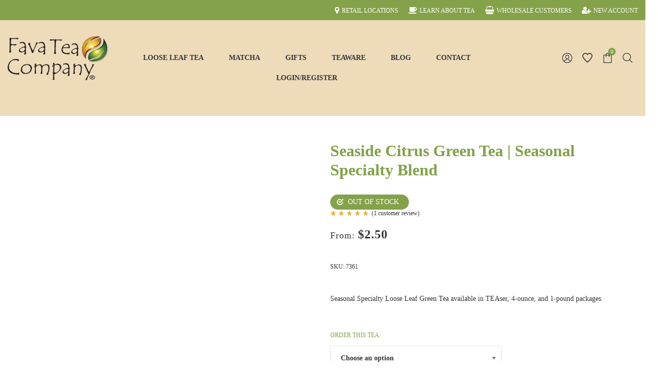

--- FILE ---
content_type: text/html; charset=UTF-8
request_url: https://favatea.com/product/seaside-citrus-green-tea/
body_size: 40289
content:
<!DOCTYPE html><html lang="en-US"><head><script data-no-optimize="1" type="2546ce5473a7c0a5295db160-text/javascript">var litespeed_docref=sessionStorage.getItem("litespeed_docref");litespeed_docref&&(Object.defineProperty(document,"referrer",{get:function(){return litespeed_docref}}),sessionStorage.removeItem("litespeed_docref"));</script> <meta charset="UTF-8"/><meta name="viewport" content="width=device-width, initial-scale=1.0, maximum-scale=1.0, user-scalable=no" />
<!--[if IE]><meta http-equiv="X-UA-Compatible" content="IE=edge,chrome=1"/>
<![endif]--><link rel="profile" href="https://gmpg.org/xfn/11"><link rel="pingback" href="https://favatea.com/xmlrpc.php"> <script type="litespeed/javascript">document.documentElement.className=document.documentElement.className+' yes-js js_active js'</script> <meta name='robots' content='index, follow, max-image-preview:large, max-snippet:-1, max-video-preview:-1' /><style>img:is([sizes="auto" i], [sizes^="auto," i]) { contain-intrinsic-size: 3000px 1500px }</style><meta name="google-site-verification" content="Z2fw1TLvP7Uwk0Ue9Vp-hfJRTe9G2vzXQUF5YwxdP3E" /> <script data-cfasync="false" data-pagespeed-no-defer>window.dataLayerPYS = window.dataLayerPYS || [];</script> <title>Seaside Citrus Green Tea | Seasonal Specialty Blend</title><link rel="canonical" href="https://favatea.com/product/seaside-citrus-green-tea/" /><meta property="og:locale" content="en_US" /><meta property="og:type" content="article" /><meta property="og:title" content="Seaside Citrus Green Tea | Seasonal Specialty Blend" /><meta property="og:description" content="Seasonal Specialty Loose Leaf Green Tea available in TEAser, 4-ounce, and 1-pound packages." /><meta property="og:url" content="https://favatea.com/product/seaside-citrus-green-tea/" /><meta property="og:site_name" content="Fava Tea" /><meta property="article:publisher" content="https://www.facebook.com/FavaTeaAppleton/" /><meta property="article:modified_time" content="2025-12-22T01:07:13+00:00" /><meta property="og:image" content="https://favatea.com/wp-content/uploads/2019/02/Seaside-Citrus-1-2048x2048-1.jpg" /><meta property="og:image:width" content="880" /><meta property="og:image:height" content="880" /><meta property="og:image:type" content="image/jpeg" /><meta name="twitter:card" content="summary_large_image" /><meta name="twitter:label1" content="Est. reading time" /><meta name="twitter:data1" content="1 minute" />
 <script type="2546ce5473a7c0a5295db160-application/javascript" id='pys-version-script'>console.log('PixelYourSite PRO version 12.3.6');</script> <link rel='dns-prefetch' href='//fonts.googleapis.com' /><link rel="alternate" type="application/rss+xml" title="Fava Tea &raquo; Feed" href="https://favatea.com/feed/" /><link rel="alternate" type="application/rss+xml" title="Fava Tea &raquo; Comments Feed" href="https://favatea.com/comments/feed/" /><link rel="alternate" type="application/rss+xml" title="Fava Tea &raquo; Seaside Citrus Green Tea | Seasonal Specialty Blend Comments Feed" href="https://favatea.com/product/seaside-citrus-green-tea/feed/" /><link data-optimized="2" rel="stylesheet" href="https://favatea.com/wp-content/litespeed/css/18bf31d90bb1ec6b0842ca0bf5333ce0.css?ver=0beaf" /><style id='classic-theme-styles-inline-css' type='text/css'>/*! This file is auto-generated */
.wp-block-button__link{color:#fff;background-color:#32373c;border-radius:9999px;box-shadow:none;text-decoration:none;padding:calc(.667em + 2px) calc(1.333em + 2px);font-size:1.125em}.wp-block-file__button{background:#32373c;color:#fff;text-decoration:none}</style><style id='global-styles-inline-css' type='text/css'>:root{--wp--preset--aspect-ratio--square: 1;--wp--preset--aspect-ratio--4-3: 4/3;--wp--preset--aspect-ratio--3-4: 3/4;--wp--preset--aspect-ratio--3-2: 3/2;--wp--preset--aspect-ratio--2-3: 2/3;--wp--preset--aspect-ratio--16-9: 16/9;--wp--preset--aspect-ratio--9-16: 9/16;--wp--preset--color--black: #000000;--wp--preset--color--cyan-bluish-gray: #abb8c3;--wp--preset--color--white: #ffffff;--wp--preset--color--pale-pink: #f78da7;--wp--preset--color--vivid-red: #cf2e2e;--wp--preset--color--luminous-vivid-orange: #ff6900;--wp--preset--color--luminous-vivid-amber: #fcb900;--wp--preset--color--light-green-cyan: #7bdcb5;--wp--preset--color--vivid-green-cyan: #00d084;--wp--preset--color--pale-cyan-blue: #8ed1fc;--wp--preset--color--vivid-cyan-blue: #0693e3;--wp--preset--color--vivid-purple: #9b51e0;--wp--preset--gradient--vivid-cyan-blue-to-vivid-purple: linear-gradient(135deg,rgba(6,147,227,1) 0%,rgb(155,81,224) 100%);--wp--preset--gradient--light-green-cyan-to-vivid-green-cyan: linear-gradient(135deg,rgb(122,220,180) 0%,rgb(0,208,130) 100%);--wp--preset--gradient--luminous-vivid-amber-to-luminous-vivid-orange: linear-gradient(135deg,rgba(252,185,0,1) 0%,rgba(255,105,0,1) 100%);--wp--preset--gradient--luminous-vivid-orange-to-vivid-red: linear-gradient(135deg,rgba(255,105,0,1) 0%,rgb(207,46,46) 100%);--wp--preset--gradient--very-light-gray-to-cyan-bluish-gray: linear-gradient(135deg,rgb(238,238,238) 0%,rgb(169,184,195) 100%);--wp--preset--gradient--cool-to-warm-spectrum: linear-gradient(135deg,rgb(74,234,220) 0%,rgb(151,120,209) 20%,rgb(207,42,186) 40%,rgb(238,44,130) 60%,rgb(251,105,98) 80%,rgb(254,248,76) 100%);--wp--preset--gradient--blush-light-purple: linear-gradient(135deg,rgb(255,206,236) 0%,rgb(152,150,240) 100%);--wp--preset--gradient--blush-bordeaux: linear-gradient(135deg,rgb(254,205,165) 0%,rgb(254,45,45) 50%,rgb(107,0,62) 100%);--wp--preset--gradient--luminous-dusk: linear-gradient(135deg,rgb(255,203,112) 0%,rgb(199,81,192) 50%,rgb(65,88,208) 100%);--wp--preset--gradient--pale-ocean: linear-gradient(135deg,rgb(255,245,203) 0%,rgb(182,227,212) 50%,rgb(51,167,181) 100%);--wp--preset--gradient--electric-grass: linear-gradient(135deg,rgb(202,248,128) 0%,rgb(113,206,126) 100%);--wp--preset--gradient--midnight: linear-gradient(135deg,rgb(2,3,129) 0%,rgb(40,116,252) 100%);--wp--preset--font-size--small: 13px;--wp--preset--font-size--medium: 20px;--wp--preset--font-size--large: 36px;--wp--preset--font-size--x-large: 42px;--wp--preset--spacing--20: 0.44rem;--wp--preset--spacing--30: 0.67rem;--wp--preset--spacing--40: 1rem;--wp--preset--spacing--50: 1.5rem;--wp--preset--spacing--60: 2.25rem;--wp--preset--spacing--70: 3.38rem;--wp--preset--spacing--80: 5.06rem;--wp--preset--shadow--natural: 6px 6px 9px rgba(0, 0, 0, 0.2);--wp--preset--shadow--deep: 12px 12px 50px rgba(0, 0, 0, 0.4);--wp--preset--shadow--sharp: 6px 6px 0px rgba(0, 0, 0, 0.2);--wp--preset--shadow--outlined: 6px 6px 0px -3px rgba(255, 255, 255, 1), 6px 6px rgba(0, 0, 0, 1);--wp--preset--shadow--crisp: 6px 6px 0px rgba(0, 0, 0, 1);}:where(.is-layout-flex){gap: 0.5em;}:where(.is-layout-grid){gap: 0.5em;}body .is-layout-flex{display: flex;}.is-layout-flex{flex-wrap: wrap;align-items: center;}.is-layout-flex > :is(*, div){margin: 0;}body .is-layout-grid{display: grid;}.is-layout-grid > :is(*, div){margin: 0;}:where(.wp-block-columns.is-layout-flex){gap: 2em;}:where(.wp-block-columns.is-layout-grid){gap: 2em;}:where(.wp-block-post-template.is-layout-flex){gap: 1.25em;}:where(.wp-block-post-template.is-layout-grid){gap: 1.25em;}.has-black-color{color: var(--wp--preset--color--black) !important;}.has-cyan-bluish-gray-color{color: var(--wp--preset--color--cyan-bluish-gray) !important;}.has-white-color{color: var(--wp--preset--color--white) !important;}.has-pale-pink-color{color: var(--wp--preset--color--pale-pink) !important;}.has-vivid-red-color{color: var(--wp--preset--color--vivid-red) !important;}.has-luminous-vivid-orange-color{color: var(--wp--preset--color--luminous-vivid-orange) !important;}.has-luminous-vivid-amber-color{color: var(--wp--preset--color--luminous-vivid-amber) !important;}.has-light-green-cyan-color{color: var(--wp--preset--color--light-green-cyan) !important;}.has-vivid-green-cyan-color{color: var(--wp--preset--color--vivid-green-cyan) !important;}.has-pale-cyan-blue-color{color: var(--wp--preset--color--pale-cyan-blue) !important;}.has-vivid-cyan-blue-color{color: var(--wp--preset--color--vivid-cyan-blue) !important;}.has-vivid-purple-color{color: var(--wp--preset--color--vivid-purple) !important;}.has-black-background-color{background-color: var(--wp--preset--color--black) !important;}.has-cyan-bluish-gray-background-color{background-color: var(--wp--preset--color--cyan-bluish-gray) !important;}.has-white-background-color{background-color: var(--wp--preset--color--white) !important;}.has-pale-pink-background-color{background-color: var(--wp--preset--color--pale-pink) !important;}.has-vivid-red-background-color{background-color: var(--wp--preset--color--vivid-red) !important;}.has-luminous-vivid-orange-background-color{background-color: var(--wp--preset--color--luminous-vivid-orange) !important;}.has-luminous-vivid-amber-background-color{background-color: var(--wp--preset--color--luminous-vivid-amber) !important;}.has-light-green-cyan-background-color{background-color: var(--wp--preset--color--light-green-cyan) !important;}.has-vivid-green-cyan-background-color{background-color: var(--wp--preset--color--vivid-green-cyan) !important;}.has-pale-cyan-blue-background-color{background-color: var(--wp--preset--color--pale-cyan-blue) !important;}.has-vivid-cyan-blue-background-color{background-color: var(--wp--preset--color--vivid-cyan-blue) !important;}.has-vivid-purple-background-color{background-color: var(--wp--preset--color--vivid-purple) !important;}.has-black-border-color{border-color: var(--wp--preset--color--black) !important;}.has-cyan-bluish-gray-border-color{border-color: var(--wp--preset--color--cyan-bluish-gray) !important;}.has-white-border-color{border-color: var(--wp--preset--color--white) !important;}.has-pale-pink-border-color{border-color: var(--wp--preset--color--pale-pink) !important;}.has-vivid-red-border-color{border-color: var(--wp--preset--color--vivid-red) !important;}.has-luminous-vivid-orange-border-color{border-color: var(--wp--preset--color--luminous-vivid-orange) !important;}.has-luminous-vivid-amber-border-color{border-color: var(--wp--preset--color--luminous-vivid-amber) !important;}.has-light-green-cyan-border-color{border-color: var(--wp--preset--color--light-green-cyan) !important;}.has-vivid-green-cyan-border-color{border-color: var(--wp--preset--color--vivid-green-cyan) !important;}.has-pale-cyan-blue-border-color{border-color: var(--wp--preset--color--pale-cyan-blue) !important;}.has-vivid-cyan-blue-border-color{border-color: var(--wp--preset--color--vivid-cyan-blue) !important;}.has-vivid-purple-border-color{border-color: var(--wp--preset--color--vivid-purple) !important;}.has-vivid-cyan-blue-to-vivid-purple-gradient-background{background: var(--wp--preset--gradient--vivid-cyan-blue-to-vivid-purple) !important;}.has-light-green-cyan-to-vivid-green-cyan-gradient-background{background: var(--wp--preset--gradient--light-green-cyan-to-vivid-green-cyan) !important;}.has-luminous-vivid-amber-to-luminous-vivid-orange-gradient-background{background: var(--wp--preset--gradient--luminous-vivid-amber-to-luminous-vivid-orange) !important;}.has-luminous-vivid-orange-to-vivid-red-gradient-background{background: var(--wp--preset--gradient--luminous-vivid-orange-to-vivid-red) !important;}.has-very-light-gray-to-cyan-bluish-gray-gradient-background{background: var(--wp--preset--gradient--very-light-gray-to-cyan-bluish-gray) !important;}.has-cool-to-warm-spectrum-gradient-background{background: var(--wp--preset--gradient--cool-to-warm-spectrum) !important;}.has-blush-light-purple-gradient-background{background: var(--wp--preset--gradient--blush-light-purple) !important;}.has-blush-bordeaux-gradient-background{background: var(--wp--preset--gradient--blush-bordeaux) !important;}.has-luminous-dusk-gradient-background{background: var(--wp--preset--gradient--luminous-dusk) !important;}.has-pale-ocean-gradient-background{background: var(--wp--preset--gradient--pale-ocean) !important;}.has-electric-grass-gradient-background{background: var(--wp--preset--gradient--electric-grass) !important;}.has-midnight-gradient-background{background: var(--wp--preset--gradient--midnight) !important;}.has-small-font-size{font-size: var(--wp--preset--font-size--small) !important;}.has-medium-font-size{font-size: var(--wp--preset--font-size--medium) !important;}.has-large-font-size{font-size: var(--wp--preset--font-size--large) !important;}.has-x-large-font-size{font-size: var(--wp--preset--font-size--x-large) !important;}
:where(.wp-block-post-template.is-layout-flex){gap: 1.25em;}:where(.wp-block-post-template.is-layout-grid){gap: 1.25em;}
:where(.wp-block-columns.is-layout-flex){gap: 2em;}:where(.wp-block-columns.is-layout-grid){gap: 2em;}
:root :where(.wp-block-pullquote){font-size: 1.5em;line-height: 1.6;}</style><style id='woocommerce-inline-inline-css' type='text/css'>.woocommerce form .form-row .required { visibility: visible; }</style><style id='dashicons-inline-css' type='text/css'>[data-font="Dashicons"]:before {font-family: 'Dashicons' !important;content: attr(data-icon) !important;speak: none !important;font-weight: normal !important;font-variant: normal !important;text-transform: none !important;line-height: 1 !important;font-style: normal !important;-webkit-font-smoothing: antialiased !important;-moz-osx-font-smoothing: grayscale !important;}</style><style id='font-awesome-inline-css' type='text/css'>[data-font="FontAwesome"]:before {font-family: 'FontAwesome' !important;content: attr(data-icon) !important;speak: none !important;font-weight: normal !important;font-variant: normal !important;text-transform: none !important;line-height: 1 !important;font-style: normal !important;-webkit-font-smoothing: antialiased !important;-moz-osx-font-smoothing: grayscale !important;}</style><style id='negan-theme-inline-css' type='text/css'>.site-loading .la-image-loading {opacity: 1;visibility: visible}.la-image-loading.spinner-custom .content {width: 100px;margin-top: -50px;height: 100px;margin-left: -50px;text-align: center}.la-image-loading.spinner-custom .content img {width: auto;margin: 0 auto}.site-loading #page.site {opacity: 0;transition: all .3s ease-in-out}#page.site {opacity: 1}.la-image-loading {opacity: 0;position: fixed;z-index: 999999;left: 0;top: 0;right: 0;bottom: 0;background-color: #fff;overflow: hidden;transition: all .3s ease-in-out;-webkit-transition: all .3s ease-in-out;visibility: hidden;background-repeat: repeat;background-position: left top}.la-image-loading .content {position: absolute;width: 50px;height: 50px;top: 50%;left: 50%;margin-left: -25px;margin-top: -25px}.la-image-loading .la-loader.spinner4 > div,.la-image-loading .la-loader.spinner3 > div,.la-image-loading .la-loader.spinner2,.la-image-loading .la-loader.spinner1{background-color: #84a24a}.section-page-header{color: #8a8a8a;background-repeat: repeat;background-position: left top}.section-page-header .page-title{color: #343538}.section-page-header a{color: #8a8a8a}.section-page-header a:hover{color: #dcb86c}.section-page-header .page-header-inner{padding-top: 25px;padding-bottom: 25px}@media(min-width: 768px){.section-page-header .page-header-inner{padding-top: 25px;padding-bottom: 25px}}@media(min-width: 992px){.section-page-header .page-header-inner{padding-top: 50px;padding-bottom: 50px}}.site-main{padding-top:70px;padding-bottom:30px}body.negan-body{font-size: 14px;background-repeat: repeat;background-position: left top}body.negan-body.body-boxed #page.site{width: 1230px;max-width: 100%;margin-left: auto;margin-right: auto;background-repeat: repeat;background-position: left top}#masthead_aside,.site-header .site-header-inner{background-repeat: repeat-x;background-position: left top;background-color: #eddbba}.enable-header-transparency .site-header:not(.is-sticky) .site-header-inner{background-repeat: repeat;background-position: left top;background-color: rgba(0,0,0,0)}.site-footer{background-image: url(https://favatea.com/wp-content/uploads/2018/07/natural_wood_texture_by_shawnaize2.jpg.webp);background-repeat: repeat;background-position: left top;background-attachment: fixed}.open-newsletter-popup .lightcase-inlineWrap{background-repeat: repeat;background-position: left top}.site-header .site-branding a{height: 150px;line-height: 150px}.site-header .header-right,.site-header .header-middle{padding-top: 55px;padding-bottom: 55px}.site-header .mega-menu > li:hover > .popup{margin-top: 55px}.enable-header-sticky .site-header.is-sticky .site-branding a{height: 80px;line-height: 80px}.enable-header-sticky .site-header.is-sticky .header-middle,.enable-header-sticky .site-header.is-sticky .header-right{padding-top: 20px;padding-bottom: 20px}.enable-header-sticky .site-header.is-sticky .mega-menu > li:hover > .popup{margin-top: 20px}@media(min-width: 992px){.site-header-mobile .site-branding a{height: 150px;line-height: 150px}.site-header-mobile .header-main .header-right{padding-top: 55px;padding-bottom: 55px}}@media(max-width: 991px){.site-header-mobile .site-branding a{height: 80px;line-height: 80px}.site-header-mobile .header-component-inner{padding-top: 20px;padding-bottom: 20px}.site-header-mobile.is-sticky .site-branding a{height: 70px;line-height: 70px}.site-header-mobile.is-sticky .header-component-inner{padding-top: 15px;padding-bottom: 15px}}#yith-wcwl-form table .button {display: inline-block !important;background: #343538;color: #fff;border-radius: 0;padding: 10px 15px}#yith-wcwl-form table .button:hover{background: #ecc132}.header-v3 .site-header__nav-primary{background-color: #000}.product_item--category-link,.blog_item--category-link, .entry-thumbnail.format-quote .format-quote-content, .author-info__name span, .single-post-detail .comment-text .description, .woocommerce-Reviews .comment_container .description, .portfolio-single-page .entry-tax-list, .elm-countdown.elm-countdown-style-1 .countdown-section .countdown-period, .block_heading--subtitle,.la-blockquote.style-1,.la-blockquote.style-2,.testimonial_item--excerpt,.subscribe-style-02 .yikes-easy-mc-form .yikes-easy-mc-email,.vc_cta3-container .la-cta-01.vc_cta3 h4,.three-font-family,.highlight-font-family {font-family: "Playfair Display"; font-style: italic}h1,.h1, h2,.h2, h3,.h3, h4,.h4, h5,.h5, h6,.h6, .title-xlarge, .mega-menu .mm-popup-wide .inner > ul.sub-menu > li > a, .hover-box-icon .la-sc-icon-boxes a, .la-stats-counter.about-counter .icon-value, .la-pricing-table-wrap.style-4 .la-pricing-table .pricing-heading, .la-pricing-table-wrap.style-4 .la-pricing-table .price-box .price-value, .la-pricing-table-wrap.style-4 .la-pricing-table .pricing-action a, .heading-font-family {font-family: "Montserrat"}body, .la-blockquote.style-1 footer, .la-blockquote.style-2 footer {font-family: "Montserrat"}.background-color-primary, .slick-slider .slick-dots li:hover button,.slick-slider .slick-dots .slick-active button, .wc-toolbar .wc-ordering ul li:hover a, .wc-toolbar .wc-ordering ul li.active a, .header__action--cart > a .la-cart-count, .site-main-nav .main-menu > li > a:after, .header5-fallback-inner .dl-menuwrapper li:not(.dl-back) > a .mm-text:before, .dl-menu .tip.hot,.mega-menu .tip.hot,.menu .tip.hot, .comment-form .form-submit .submit, .social-media-link.style-round a:hover, .social-media-link.style-square a:hover, .social-media-link.style-circle a:hover, .social-media-link.style-outline a:hover, .banner-type-hover_effect .banner--link-overlay:after, [class*="vc_tta-la-"] .tabs-la-4 .vc_tta-tabs-list li a:after,[class*="vc_tta-la-"] .tabs-la-2 .vc_tta-tabs-list li a:after,[class*="vc_tta-la-"] .tabs-la-1 .vc_tta-tabs-list li a:after, .la-sc-icon-boxes .box-icon-style-square span,.la-sc-icon-boxes .box-icon-style-circle span,.la-sc-icon-boxes .box-icon-style-round span, .la-newsletter-popup .yikes-easy-mc-form .yikes-easy-mc-submit-button:hover, .portfolios-loop.pf-style-2 .entry-title:after, .portfolios-loop.pf-style-3 .item--link-overlay, .portfolios-loop.pf-style-4 .item--info, .la-pricing-table-wrap.style-1 .pricing-action a:hover, .la-pricing-table-wrap.style-1.is_box_featured .pricing-action a, .la-pricing-table-wrap.style-2 .la-pricing-table .pricing-heading, .la-pricing-table-wrap.style-2 .la-pricing-table .pricing-action, .la-pricing-table-wrap.style-3 .la-pricing-table .pricing-heading-wrap, .la-pricing-table-wrap.style-4 .la-pricing-table:hover .pricing-action a, .la-timeline-wrap.style-1 .timeline-block .timeline-dot, .la-woo-product-gallery .woocommerce-product-gallery__trigger, .product--summary .single_add_to_cart_button:hover, .wc-tabs li a:after, .registration-form .button, .la-loader.spinner1, .la-loader.spinner2, .la-loader.spinner3 .bounce1,.la-loader.spinner3 .bounce2,.la-loader.spinner3 .bounce3, .la-loader.spinner4 .dot1,.la-loader.spinner4 .dot2, .socials-color a:hover {background-color: #ecc132}.background-color-secondary, .la-pagination ul .page-numbers.current, .slick-slider .slick-dots button, #header_aside .btn-aside-toggle, .entry-thumbnail-with-effect .item--overlay, .comment-form .form-submit .submit:hover, .portfolio-single-page .entry-tax-list:after, .social-media-link.style-round a, .social-media-link.style-square a, .social-media-link.style-circle a, .la-newsletter-popup .yikes-easy-mc-form .yikes-easy-mc-submit-button, .product--summary .single_add_to_cart_button {background-color: #343538}.background-color-body {background-color: #333333}.background-color-border {background-color: #e8e8e8}a:focus, a:hover, .search-form .search-button:hover, .slick-slider button.slick-arrow:hover, .vertical-style ul li:hover a, .vertical-style ul li.active a, .filter-style-2 ul li:hover a, .filter-style-2 ul li.active a, .wc-toolbar .wc-view-toggle .active, .wc-toolbar .wc-view-count li.active, .widget.widget_product_tag_cloud a.selected,.widget.product-sort-by .active a,.widget.widget_layered_nav .chosen a,.widget.la-price-filter-list a.actived, .widget_recent_comments li.recentcomments a, .product_list_widget a:hover, #header_aside .btn-aside-toggle:hover, .header5-fallback .btn-aside-toggle:hover, .dl-menu .tip.hot .tip-arrow:before,.mega-menu .tip.hot .tip-arrow:before,.menu .tip.hot .tip-arrow:before, .blog_item--meta a:hover, .entry-meta-footer .social--sharing a:hover, .portfolio-single-page .portfolio-social-links .social--sharing a:hover, body .vc_toggle.vc_toggle_default.vc_toggle_active .vc_toggle_title h4, .wpb-js-composer [class*="vc_tta-la-"] .vc_active .vc_tta-panel-heading .vc_tta-panel-title, [class*="vc_tta-la-"] .tabs-la-1 .vc_tta-tabs-list li:hover > a,[class*="vc_tta-la-"] .tabs-la-1 .vc_tta-tabs-list li.vc_active > a, .la-sc-icon-boxes .box-icon-style-simple span, .hover-box-icon .la-sc-icon-boxes:hover a:hover, .subscribe-style-01 .yikes-easy-mc-form .yikes-easy-mc-submit-button:hover, .subscribe-style-04 .yikes-easy-mc-form .yikes-easy-mc-submit-button:hover, .wpb-js-composer .vc_tta.vc_tta-accordion.vc_tta-style-la-2 .vc_tta-panel.vc_active .vc_tta-panel-title, .la-pricing-table .wrap-icon .icon-inner, .la-pricing-table-wrap.style-1 .pricing-heading, .la-pricing-table-wrap.style-1 .pricing-action a, .la-pricing-table-wrap.style-2 .la-pricing-table .wrap-icon .icon-inner, .la-pricing-table-wrap.style-4 .la-pricing-table .pricing-heading, .la-timeline-wrap.style-1 .timeline-block .timeline-subtitle, .product_item .price ins, .products-list .product_item .product_item--info .add_compare:hover,.products-list .product_item .product_item--info .add_wishlist:hover, .product--summary .product_meta a:hover, .product--summary .social--sharing a:hover, .product--summary .add_compare:hover,.product--summary .add_wishlist:hover, .cart-collaterals .woocommerce-shipping-calculator .button:hover,.cart-collaterals .la-coupon .button:hover, .woocommerce-MyAccount-navigation li.is-active a {color: #ecc132}.text-color-primary {color: #ecc132 !important}.swatch-wrapper:hover, .swatch-wrapper.selected, .social-media-link.style-outline a:hover, .la-headings .la-line, .wpb-js-composer .vc_tta.vc_tta-accordion.vc_tta-style-la-3 .vc_tta-panel.vc_active, .la-pricing-table-wrap.style-1 .pricing-action a:hover, .la-pricing-table-wrap.style-1.is_box_featured .pricing-action a, .la-pricing-table-wrap.style-4 .la-pricing-table .pricing-action a, .la-pricing-table-wrap.style-4 .la-pricing-table:hover .pricing-action a, .la-woo-thumbs .la-thumb.slick-current:before {border-color: #ecc132}.border-color-primary {border-color: #ecc132 !important}.la-pricing-table-wrap.style-3 .la-pricing-table .pricing-heading-wrap:after {border-top-color: #ecc132}.border-top-color-primary {border-top-color: #ecc132 !important}.hover-box-icon .la-sc-icon-boxes:hover {border-bottom-color: #ecc132}.border-bottom-color-primary {border-bottom-color: #ecc132 !important}.border-left-color-primary {border-left-color: #ecc132 !important}.border-right-color-primary {border-right-color: #ecc132 !important}.la-pagination ul .page-numbers, .filter-style-1 ul li:hover a, .filter-style-1 ul li.active a,.filter-style-default ul li:hover a,.filter-style-default ul li.active a, .filter-style-2 ul li a, .woocommerce-message,.woocommerce-error,.woocommerce-info, .form-row label, div.quantity, .product_list_widget a, .product_list_widget .amount, .sidebar-inner ul.menu li.current-cat > a, .sidebar-inner ul.menu li.current-cat-parent > a, .sidebar-inner ul.menu li.open > a, .sidebar-inner ul.menu li:hover > a, .tags-list a, .entry-meta-footer .social--sharing a, .author-info__name a, .post-navigation .post-title, .la-instagram-title, .commentlist .comment-meta .comment-reply-link:hover, .comment-form label, .woocommerce-Reviews .comment_container .meta .woocommerce-review__author, .portfolio-single-page .portfolio-social-links .social--sharing, .portfolio-single-page .portfolio-meta-data .meta-item [class*="negan-icon"], .la-blockquote.style-2, .la-members--style-2 .item--social, [class*="vc_tta-la-"] .vc_tta-tabs-list li:hover > a,[class*="vc_tta-la-"] .vc_tta-tabs-list li.vc_active > a, [class*="vc_tta-la-"] .tabs-la-1 .vc_tta-tabs-list li a, [class*="vc_tta-la-"] .tabs-la-2 .vc_tta-tabs-list li:hover > a,[class*="vc_tta-la-"] .tabs-la-2 .vc_tta-tabs-list li.vc_active > a, .testimonial_item--title-role, .la_testimonials--style-2 .testimonial_item, .hover-box-icon .la-sc-icon-boxes:hover a, .cf7-style-01 .wpcf7-form-control-wrap .wpcf7-select,.cf7-style-01 .wpcf7-form-control-wrap .wpcf7-text,.cf7-style-01 .wpcf7-form-control-wrap .wpcf7-textarea, .la-newsletter-popup, .la-newsletter-popup .yikes-easy-mc-form .yikes-easy-mc-email:focus, .subscribe-style-01 .yikes-easy-mc-form .yikes-easy-mc-email:focus, .subscribe-style-01 .yikes-easy-mc-form .yikes-easy-mc-submit-button, .subscribe-style-03 .yikes-easy-mc-form, .subscribe-style-04 .yikes-easy-mc-form .yikes-easy-mc-email:focus, .subscribe-style-04 .yikes-easy-mc-form .yikes-easy-mc-submit-button, .countdown-amount, .products-list .product_item .product_item--info .add_compare,.products-list .product_item .product_item--info .add_wishlist, .la-woo-thumbs .slick-arrow, .product--summary .product_meta a, .product--summary .product_meta_sku_wrapper, .product--summary .social--sharing a, .product--summary .group_table label, .product--summary .variations td, .product--summary .add_compare,.product--summary .add_wishlist, .product--summary .add_compare:hover:after,.product--summary .add_wishlist:hover:after, .wc-tabs li a, .wc-tab .wc-tab-title, .shop_table td.product-price,.shop_table td.product-subtotal, .shop_table .product-name a, .cart-collaterals .shop_table, .cart-collaterals .woocommerce-shipping-calculator .button,.cart-collaterals .la-coupon .button, .woocommerce > p.cart-empty:before, table.woocommerce-checkout-review-order-table, .wc_payment_methods .wc_payment_method label {color: #343538}.text-color-secondary {color: #343538 !important}input:focus, select:focus, textarea:focus, .la-pagination ul .page-numbers.current, .la-pagination ul .page-numbers:hover {border-color: #343538}.border-color-secondary {border-color: #343538 !important}.border-top-color-secondary {border-top-color: #343538 !important}.border-bottom-color-secondary {border-bottom-color: #343538 !important}.border-left-color-secondary {border-left-color: #343538 !important}.border-right-color-secondary {border-right-color: #343538 !important}h1,.h1, h2,.h2, h3,.h3, h4,.h4, h5,.h5, h6,.h6, .title-xlarge, table th {color: #83a24a}.text-color-heading {color: #83a24a !important}.border-color-heading {border-color: #83a24a !important}.border-top-color-heading {border-top-color: #83a24a !important}.border-bottom-color-heading {border-bottom-color: #83a24a !important}.border-left-color-heading {border-left-color: #83a24a !important}.border-right-color-heading {border-right-color: #83a24a !important}.star-rating, .product .product-price del,.product .price del, .wc-toolbar .wc-view-count ul, .product_item--category-link a,.blog_item--category-link a, .blog_item--meta [class*="fa-"] {color: #9d9d9d}.text-color-three {color: #9d9d9d !important}.border-color-three {border-color: #9d9d9d !important}.border-top-color-three {border-top-color: #9d9d9d !important}.border-bottom-color-three {border-bottom-color: #9d9d9d !important}.border-left-color-three {border-left-color: #9d9d9d !important}.border-right-color-three {border-right-color: #9d9d9d !important}body, .la-newsletter-popup .yikes-easy-mc-form .yikes-easy-mc-email, .subscribe-style-01 .yikes-easy-mc-form .yikes-easy-mc-email, .subscribe-style-04 .yikes-easy-mc-form .yikes-easy-mc-email, table.woocommerce-checkout-review-order-table .variation,table.woocommerce-checkout-review-order-table .product-quantity {color: #333333}.text-color-body {color: #333333 !important}.border-color-body {border-color: #333333 !important}.border-top-color-body {border-top-color: #333333 !important}.border-bottom-color-body {border-bottom-color: #333333 !important}.border-left-color-body {border-left-color: #333333 !important}.border-right-color-body {border-right-color: #333333 !important}input, select, textarea, table,table th,table td, .share-links a, .select2-container .select2-selection--single, .wc-toolbar .wc-ordering, .wc-toolbar .wc-ordering ul, .swatch-wrapper, .widget_shopping_cart_content .total, .calendar_wrap caption, .widget-border.widget, .widget-border-bottom.widget, .section-page-header, .sidebar-inner .widget_archive .menu li a, .sidebar-inner .widget_tag_cloud .tagcloud a, .blog-main-loop.blog-list_1 .blog_item--inner, .showposts-loop.search-main-loop .item-inner, .single-post-detail .comments-area .comment-text, .la-blockquote.style-2, .la-blockquote.style-2 footer, .social-media-link.style-outline a, body .vc_toggle.vc_toggle_default, .la-newsletter-popup .yikes-easy-mc-form .yikes-easy-mc-email, .subscribe-style-01 .yikes-easy-mc-form .yikes-easy-mc-email, .subscribe-style-04 .yikes-easy-mc-form .yikes-easy-mc-email, .wpb-js-composer .vc_tta.vc_tta-accordion.vc_tta-style-la-1 .vc_tta-panel-title, .wpb-js-composer .vc_tta.vc_tta-accordion.vc_tta-style-la-3 .vc_tta-panel, .la-pricing-table-wrap.style-1 .package-featured li, .la-pricing-table-wrap.style-2 .la-pricing-table, .la-pricing-table-wrap.style-3 .la-pricing-table, .la-timeline-wrap.style-1 .timeline-line, .la-timeline-wrap.style-2 .timeline-title:after, .la-p-single-wrap:not(.la-p-single-3) .la-wc-tabs-wrapper.active-sidebar-p-s-block .wc-tabs-wrapper, .shop_table.cart td {border-color: #e8e8e8}.border-color {border-color: #e8e8e8 !important}.border-top-color {border-top-color: #e8e8e8 !important}.border-bottom-color {border-bottom-color: #e8e8e8 !important}.border-left-color {border-left-color: #e8e8e8 !important}.border-right-color {border-right-color: #e8e8e8 !important}h1, .h1, h2, .h2, h3, .h3, h4, .h4, h5, .h5, h6, .h6, .title-xlarge {font-weight: 700}.btn {color: #fff;background-color: #343538}.btn:hover {background-color: #ecc132;color: #fff}.btn.btn-primary {background-color: #ecc132;color: #fff}.btn.btn-primary:hover {color: #fff;background-color: #343538}.btn.btn-outline {border-color: #e8e8e8;color: #343538}.btn.btn-outline:hover {color: #fff;background-color: #ecc132;border-color: #ecc132}.btn.btn-style-flat.btn-color-primary {background-color: #ecc132}.btn.btn-style-flat.btn-color-primary:hover {background-color: #343538}.btn.btn-style-flat.btn-color-white {background-color: #fff;color: #343538}.btn.btn-style-flat.btn-color-white:hover {color: #fff;background-color: #ecc132}.btn.btn-style-flat.btn-color-white2 {background-color: #fff;color: #343538}.btn.btn-style-flat.btn-color-white2:hover {color: #fff;background-color: #343538}.btn.btn-style-flat.btn-color-gray {background-color: #333333}.btn.btn-style-flat.btn-color-gray:hover {background-color: #ecc132}.btn.btn-style-outline:hover {border-color: #ecc132;background-color: #ecc132;color: #fff}.btn.btn-style-outline.btn-color-black {border-color: #343538;color: #343538}.btn.btn-style-outline.btn-color-black:hover {border-color: #ecc132;background-color: #ecc132;color: #fff}.btn.btn-style-outline.btn-color-primary {border-color: #ecc132;color: #ecc132}.btn.btn-style-outline.btn-color-primary:hover {border-color: #343538;background-color: #343538;color: #fff}.btn.btn-style-outline.btn-color-white {border-color: #fff;color: #fff}.btn.btn-style-outline.btn-color-white:hover {border-color: #ecc132;background-color: #ecc132;color: #fff}.btn.btn-style-outline.btn-color-white2 {border-color: rgba(255, 255, 255, 0.5);color: #fff}.btn.btn-style-outline.btn-color-white2:hover {border-color: #343538;background-color: #343538;color: #fff}.btn.btn-style-outline.btn-color-gray {border-color: #9d9d9d;color: #343538}.btn.btn-style-outline.btn-color-gray:hover {border-color: #343538;background-color: #343538;color: #fff}.elm-loadmore-ajax a {color: #343538}.elm-loadmore-ajax a:hover {background-color: #343538;border-color: #343538;color: #fff}.btn.btn-outline-top-3 {border-width: 3px 0 0;padding: 0;background-color: transparent !important;border-color: #ecc132 !important;color: inherit !important;margin-top: 15px}.btn.btn-outline-top-3:hover {color: #ecc132 !important}.btn.btn-color-black.btn-align-center.btn-size-lg.btn-style-outline {font-weight: normal}.btn.btn-color-black.btn-align-center.btn-size-lg.btn-style-outline:not(:hover) {border-color: #e2dcd5}center > p > a.button,.form-row [name="apply_for_vendor_submit"],.products-list .product_item .product_item--info .add_to_cart_button,.place-order .button,.wc-proceed-to-checkout .button,.widget_shopping_cart_content .button,.woocommerce-MyAccount-content form .button,.lost_reset_password .button,form.register .button,.checkout_coupon .button,.woocomerce-form .button {background-color: #343538;border-color: #343538;color: #fff}center > p > a.button:hover,.form-row [name="apply_for_vendor_submit"]:hover,.products-list .product_item .product_item--info .add_to_cart_button:hover,.place-order .button:hover,.wc-proceed-to-checkout .button:hover,.widget_shopping_cart_content .button:hover,.woocommerce-MyAccount-content form .button:hover,.lost_reset_password .button:hover,form.register .button:hover,.checkout_coupon .button:hover,.woocomerce-form .button:hover {background-color: #ecc132;border-color: #ecc132;color: #fff}.wcvendors-pro-dashboard-wrapper .wcv-button,.wcvendors-pro-dashboard-wrapper .button {background-color: #343538 !important;border-color: #343538 !important;color: #fff !important}.wcvendors-pro-dashboard-wrapper .wcv-button:hover,.wcvendors-pro-dashboard-wrapper .button:hover {background-color: #ecc132 !important;border-color: #ecc132 !important;color: #fff !important}.shop_table.cart td.actions .button {background-color: transparent;color: #343538;border-color: #e8e8e8}.shop_table.cart td.actions .button:hover {color: #fff;background-color: #343538;border-color: #343538}.widget_price_filter .button {color: #fff;background-color: #ecc132}.widget_price_filter .button:hover {color: #fff;background-color: #343538}#masthead_aside,#header_aside {background-color: #fff;color: #343538}#masthead_aside h1, #masthead_aside .h1, #masthead_aside h2, #masthead_aside .h2, #masthead_aside h3, #masthead_aside .h3, #masthead_aside h4, #masthead_aside .h4, #masthead_aside h5, #masthead_aside .h5, #masthead_aside h6, #masthead_aside .h6, #masthead_aside .title-xlarge,#header_aside h1,#header_aside .h1,#header_aside h2,#header_aside .h2,#header_aside h3,#header_aside .h3,#header_aside h4,#header_aside .h4,#header_aside h5,#header_aside .h5,#header_aside h6,#header_aside .h6,#header_aside .title-xlarge {color: #343538}#masthead_aside ul:not(.sub-menu) > li > a,#header_aside ul:not(.sub-menu) > li > a {color: #343538}#masthead_aside ul:not(.sub-menu) > li:hover > a,#header_aside ul:not(.sub-menu) > li:hover > a {color: #dcb86c}.header--aside .header__action--account-menu .menu {background-color: #fff}.header--aside .header__action > a {color: #343538}.header--aside .header__action:hover > a {color: #dcb86c}ul.mega-menu .popup li > a {color: #8a8a8a;background-color: rgba(0,0,0,0)}ul.mega-menu .popup li:hover > a {color: #343538;background-color: rgba(0,0,0,0)}ul.mega-menu .popup li.active > a {color: #343538;background-color: rgba(0,0,0,0)}ul.mega-menu .popup > .inner,ul.mega-menu .mm-popup-wide .inner > ul.sub-menu > li li ul.sub-menu,ul.mega-menu .mm-popup-narrow ul ul {background-color: rgba(255,255,255,0.9)}ul.mega-menu .mm-popup-wide .inner > ul.sub-menu > li li li:hover > a,ul.mega-menu .mm-popup-narrow li.menu-item:hover > a {color: #343538;background-color: rgba(0,0,0,0)}ul.mega-menu .mm-popup-wide .inner > ul.sub-menu > li li li.active > a,ul.mega-menu .mm-popup-narrow li.menu-item.active > a {color: #343538;background-color: rgba(0,0,0,0)}ul.mega-menu .mm-popup-wide .inner > ul.sub-menu > li > a {color: #343538}.site-main-nav .main-menu > li > a {color: #343538;background-color: rgba(0,0,0,0)}.site-main-nav .main-menu > li.active > a,.site-main-nav .main-menu > li:hover > a {color: #6a8e40;background-color: rgba(0,0,0,0)}.site-main-nav .main-menu > li.active:before,.site-main-nav .main-menu > li:hover:before {background-color: rgba(0,0,0,0)}.site-header .header__action > a {color: #343538}.site-header .header__action:hover > a {color: #6a8e40}.site-header-top {background-color: #84a24a;color: #ffffff}.site-header-top .la-contact-item,.site-header-top .menu li > a {color: #fff}.site-header-top .la-contact-item a:hover,.site-header-top .menu li:hover > a {color: #d39e2a}.enable-header-transparency .site-header:not(.is-sticky) .header__action > a {color: #000000}.enable-header-transparency .site-header:not(.is-sticky) .header__action:hover > a {color: #dcb86c}.enable-header-transparency .site-header:not(.is-sticky) .site-main-nav .main-menu > li > a {color: #000000;background-color: rgba(0,0,0,0)}.enable-header-transparency .site-header:not(.is-sticky) .site-main-nav .main-menu > li.active > a,.enable-header-transparency .site-header:not(.is-sticky) .site-main-nav .main-menu > li:hover > a {color: #dcb86c;background-color: rgba(0,0,0,0)}.enable-header-transparency .site-header:not(.is-sticky) .site-main-nav .main-menu > li.active:before,.enable-header-transparency .site-header:not(.is-sticky) .site-main-nav .main-menu > li:hover:before {background-color: rgba(0,0,0,0)}.site-header-top .header_component .component-target {color: #ffffff}.site-header-top .header_component a.component-target {color: #fff}.site-header-top .header_component:hover a.component-target {color: #d39e2a}.site-header-top .header_component:hover a.component-target .component-target-text {color: #d39e2a}.site-header-top .header_component.la_com_action--dropdownmenu-text:hover .component-target,.site-header-top .header_component.la_com_action--linktext:hover .component-target {color: #fff}.site-header-top .header_component.la_com_action--dropdownmenu-text:hover .component-target .component-target-text,.site-header-top .header_component.la_com_action--linktext:hover .component-target .component-target-text {color: #d39e2a}.site-header-mobile .site-header-inner {background-color: #eddbba}.site-header-mobile .la_compt_iem > .component-target,.site-header-mobile .header__action > a {color: #8a8a8a}.site-header-mobile .mobile-menu-wrap {background-color: #fff}.site-header-mobile .mobile-menu-wrap .dl-menuwrapper ul {background: #fff;border-color: #e8e8e8}.site-header-mobile .mobile-menu-wrap .dl-menuwrapper li {border-color: #e8e8e8}.site-header-mobile .mobile-menu-wrap .dl-menu > li > a {color: #343538;background-color: rgba(0,0,0,0)}.site-header-mobile .mobile-menu-wrap .dl-menu > li:hover > a {color: #dcb86c;background-color: rgba(0,0,0,0)}.site-header-mobile .mobile-menu-wrap .dl-menu ul > li > a {color: #343538;background-color: rgba(0,0,0,0)}.site-header-mobile .mobile-menu-wrap .dl-menu ul > li:hover > a {color: #fff;background-color: #dcb86c}.cart-flyout {background-color: #fff;color: #343538}.cart-flyout .cart-flyout__heading {color: #343538;font-family: "Montserrat"}.cart-flyout .product_list_widget a {color: #343538}.cart-flyout .product_list_widget a:hover {color: #dcb86c}.cart-flyout .widget_shopping_cart_content .total {color: #343538}.site-footer {color: #ffffff}.site-footer a {color: #ffffff}.site-footer a:hover {color: #dcb86c}.site-footer .widget .widget-title {color: #ecc132}.site-header-mobile .mobile-menu-wrap .dl-menu {border-width: 1px;border-style: solid;box-shadow: 0 6px 12px rgba(0, 0, 0, 0.076);-webkit-box-shadow: 0 6px 12px rgba(0, 0, 0, 0.076)}.site-header-mobile .mobile-menu-wrap .dl-menu li {border-width: 1px 0 0;border-style: solid}.site-header-mobile .mobile-menu-wrap .dl-menuwrapper li.dl-subviewopen,.site-header-mobile .mobile-menu-wrap .dl-menuwrapper li.dl-subview,.site-header-mobile .mobile-menu-wrap .dl-menuwrapper li:first-child {border-top-width: 0}.wpb-js-composer [class*="vc_tta-la-"] .vc_tta-panel-heading .vc_tta-panel-title .vc_tta-icon {margin-right: 10px}.la-myaccount-page .la_tab_control li.active a,.la-myaccount-page .la_tab_control li:hover a,.la-myaccount-page .ywsl-label {color: #343538}.la-myaccount-page .btn-create-account:hover {color: #fff;background-color: #343538;border-color: #343538}@media (max-width: 767px) {.la-advanced-product-filters {background-color: #fff;color: #343538}.la-advanced-product-filters .widget-title {color: #343538}.la-advanced-product-filters a {color: #343538}.la-advanced-product-filters a:hover {color: #dcb86c}}</style> <script type="text/template" id="tmpl-variation-template"><div class="woocommerce-variation-description">{{{ data.variation.variation_description }}}</div>
	<div class="woocommerce-variation-price">{{{ data.variation.price_html }}}</div>
	<div class="woocommerce-variation-availability">{{{ data.variation.availability_html }}}</div></script> <script type="text/template" id="tmpl-unavailable-variation-template"><p role="alert">Sorry, this product is unavailable. Please choose a different combination.</p></script> <script id="jquery-core-js-extra" type="litespeed/javascript">var pysTikTokRest={"restApiUrl":"https:\/\/favatea.com\/wp-json\/pys-tiktok\/v1\/event","debug":""};var pysFacebookRest={"restApiUrl":"https:\/\/favatea.com\/wp-json\/pys-facebook\/v1\/event","debug":""}</script> <script type="litespeed/javascript" data-src="https://favatea.com/wp-includes/js/jquery/jquery.min.js" id="jquery-core-js"></script> <script id="video-lightbox-js-extra" type="litespeed/javascript">var vlpp_vars={"prettyPhoto_rel":"wp-video-lightbox","animation_speed":"fast","slideshow":"5000","autoplay_slideshow":"false","opacity":"0.80","show_title":"true","allow_resize":"true","allow_expand":"true","default_width":"640","default_height":"480","counter_separator_label":"\/","theme":"pp_default","horizontal_padding":"20","hideflash":"false","wmode":"opaque","autoplay":"false","modal":"false","deeplinking":"false","overlay_gallery":"true","overlay_gallery_max":"30","keyboard_shortcuts":"true","ie6_fallback":"true"}</script> <script id="wp-util-js-extra" type="litespeed/javascript">var _wpUtilSettings={"ajax":{"url":"\/wp-admin\/admin-ajax.php"}}</script> <script id="fue-account-subscriptions-js-extra" type="litespeed/javascript">var FUE={"ajaxurl":"https:\/\/favatea.com\/wp-admin\/admin-ajax.php","ajax_loader":"https:\/\/favatea.com\/wp-content\/plugins\/woocommerce-follow-up-emails\/templates\/images\/ajax-loader.gif"}</script> <script id="wc-add-to-cart-js-extra" type="litespeed/javascript">var wc_add_to_cart_params={"ajax_url":"\/wp-admin\/admin-ajax.php","wc_ajax_url":"\/?wc-ajax=%%endpoint%%","i18n_view_cart":"View cart","cart_url":"https:\/\/favatea.com\/cart\/","is_cart":"","cart_redirect_after_add":"no"}</script> <script id="wc-single-product-js-extra" type="litespeed/javascript">var wc_single_product_params={"i18n_required_rating_text":"Please select a rating","i18n_rating_options":["1 of 5 stars","2 of 5 stars","3 of 5 stars","4 of 5 stars","5 of 5 stars"],"i18n_product_gallery_trigger_text":"View full-screen image gallery","review_rating_required":"yes","flexslider":{"rtl":!1,"animation":"slide","smoothHeight":!0,"directionNav":!1,"controlNav":"thumbnails","slideshow":!1,"animationSpeed":500,"animationLoop":!1,"allowOneSlide":!1},"zoom_enabled":"1","zoom_options":[],"photoswipe_enabled":"1","photoswipe_options":{"shareEl":!1,"closeOnScroll":!1,"history":!1,"hideAnimationDuration":0,"showAnimationDuration":0},"flexslider_enabled":"1"}</script> <script id="woocommerce-js-extra" type="litespeed/javascript">var woocommerce_params={"ajax_url":"\/wp-admin\/admin-ajax.php","wc_ajax_url":"\/?wc-ajax=%%endpoint%%","i18n_password_show":"Show password","i18n_password_hide":"Hide password"}</script> <script id="wc-cart-fragments-js-extra" type="litespeed/javascript">var wc_cart_fragments_params={"ajax_url":"\/wp-admin\/admin-ajax.php","wc_ajax_url":"\/?wc-ajax=%%endpoint%%","cart_hash_key":"wc_cart_hash_7441653ce21147bd5c60335d234c60e8","fragment_name":"wc_fragments_7441653ce21147bd5c60335d234c60e8","request_timeout":"5000"}</script> <script id="pys-js-extra" type="litespeed/javascript">var pysOptions={"staticEvents":{"ga":{"woo_view_content":[{"delay":0,"type":"static","unify":!0,"trackingIds":["G-FNRZPHL45N","AW-1052774676"],"name":"view_item","eventID":"0334c5bf-c2f9-4a8a-a598-6273d7a3aa5a","params":{"items":[{"item_id":"7835","item_name":"Seaside Citrus Green Tea | Seasonal Specialty Blend","quantity":1,"price":"2.5","affiliation":"Fava Tea","item_category":"Green Tea","item_category2":"Ready to Go Pre-Packs","item_category3":"Seasonal Specialty Blends","item_category4":"Summer Seasonals","item_category5":"TEAsers","id":"7835","google_business_vertical":"retail"}],"currency":"USD","ecomm_prodid":"7835","ecomm_pagetype":"product","ecomm_totalvalue":"2.5","event_category":"ecommerce","value":"2.5","page_title":"Seaside Citrus Green Tea | Seasonal Specialty Blend","post_type":"product","post_id":7835,"plugin":"PixelYourSite","event_url":"favatea.com\/product\/seaside-citrus-green-tea\/","user_role":"guest"},"e_id":"woo_view_content","ids":[],"hasTimeWindow":!1,"timeWindow":0,"woo_order":"","edd_order":""}]},"google_ads":{"woo_view_content":[{"delay":0,"type":"static","conversion_ids":["AW-1052774676"],"name":"view_item","ids":["AW-1052774676"],"eventID":"0334c5bf-c2f9-4a8a-a598-6273d7a3aa5a","params":{"ecomm_prodid":"7835","ecomm_pagetype":"product","event_category":"ecommerce","currency":"USD","items":[{"id":"7835","google_business_vertical":"retail"}],"value":"2.5","page_title":"Seaside Citrus Green Tea | Seasonal Specialty Blend","post_type":"product","post_id":7835,"plugin":"PixelYourSite","event_url":"favatea.com\/product\/seaside-citrus-green-tea\/","user_role":"guest"},"e_id":"woo_view_content","hasTimeWindow":!1,"timeWindow":0,"woo_order":"","edd_order":""}],"init_event":[{"delay":0,"type":"static","conversion_ids":["AW-1052774676"],"name":"page_view","eventID":"fff976f8-ca9f-48e3-9912-e448d7aee2b9","params":{"page_title":"Seaside Citrus Green Tea | Seasonal Specialty Blend","post_type":"product","post_id":7835,"plugin":"PixelYourSite","event_url":"favatea.com\/product\/seaside-citrus-green-tea\/","user_role":"guest"},"e_id":"init_event","ids":[],"hasTimeWindow":!1,"timeWindow":0,"woo_order":"","edd_order":""}]}},"dynamicEvents":{"woo_select_content_single":{"230":{"ga":{"delay":0,"type":"dyn","name":"select_item","trackingIds":["G-FNRZPHL45N"],"eventID":"164d3b46-b3ba-42b7-bfe6-5a6701e98a33","params":{"items":[{"id":"230","name":"Gen Mai Cha Green Tea","quantity":1,"price":"6","item_list_name":"Related Products","item_list_id":"related_products","affiliation":"Fava Tea","item_category":"No Sugar Added Blends","item_category2":"Vegan Friendly Blends","item_category3":"Green Tea"}],"event_category":"ecommerce","content_type":"product","page_title":"Seaside Citrus Green Tea | Seasonal Specialty Blend","post_type":"product","post_id":7835,"plugin":"PixelYourSite","event_url":"favatea.com\/product\/seaside-citrus-green-tea\/","user_role":"guest"},"e_id":"woo_select_content_single","ids":[],"hasTimeWindow":!1,"timeWindow":0,"woo_order":"","edd_order":""}},"226":{"ga":{"delay":0,"type":"dyn","name":"select_item","trackingIds":["G-FNRZPHL45N"],"eventID":"164d3b46-b3ba-42b7-bfe6-5a6701e98a33","params":{"items":[{"id":"226","name":"Dragon Well Green Organic Tea","quantity":1,"price":"8.5","item_list_name":"Related Products","item_list_id":"related_products","affiliation":"Fava Tea","item_category":"Keto Friendly Teas","item_category2":"No Sugar Added Blends","item_category3":"Vegan Friendly Blends","item_category4":"Green Tea"}],"event_category":"ecommerce","content_type":"product","page_title":"Seaside Citrus Green Tea | Seasonal Specialty Blend","post_type":"product","post_id":7835,"plugin":"PixelYourSite","event_url":"favatea.com\/product\/seaside-citrus-green-tea\/","user_role":"guest"},"e_id":"woo_select_content_single","ids":[],"hasTimeWindow":!1,"timeWindow":0,"woo_order":"","edd_order":""}},"216":{"ga":{"delay":0,"type":"dyn","name":"select_item","trackingIds":["G-FNRZPHL45N"],"eventID":"164d3b46-b3ba-42b7-bfe6-5a6701e98a33","params":{"items":[{"id":"216","name":"Chunmee Green Tea","quantity":1,"price":"3.25","item_list_name":"Related Products","item_list_id":"related_products","affiliation":"Fava Tea","item_category":"Keto Friendly Teas","item_category2":"No Sugar Added Blends","item_category3":"Vegan Friendly Blends","item_category4":"Green Tea"}],"event_category":"ecommerce","content_type":"product","page_title":"Seaside Citrus Green Tea | Seasonal Specialty Blend","post_type":"product","post_id":7835,"plugin":"PixelYourSite","event_url":"favatea.com\/product\/seaside-citrus-green-tea\/","user_role":"guest"},"e_id":"woo_select_content_single","ids":[],"hasTimeWindow":!1,"timeWindow":0,"woo_order":"","edd_order":""}},"262":{"ga":{"delay":0,"type":"dyn","name":"select_item","trackingIds":["G-FNRZPHL45N"],"eventID":"164d3b46-b3ba-42b7-bfe6-5a6701e98a33","params":{"items":[{"id":"262","name":"Kukicha Green Tea","quantity":1,"price":"8.75","item_list_name":"Related Products","item_list_id":"related_products","affiliation":"Fava Tea","item_category":"Keto Friendly Teas","item_category2":"No Sugar Added Blends","item_category3":"Vegan Friendly Blends","item_category4":"Green Tea"}],"event_category":"ecommerce","content_type":"product","page_title":"Seaside Citrus Green Tea | Seasonal Specialty Blend","post_type":"product","post_id":7835,"plugin":"PixelYourSite","event_url":"favatea.com\/product\/seaside-citrus-green-tea\/","user_role":"guest"},"e_id":"woo_select_content_single","ids":[],"hasTimeWindow":!1,"timeWindow":0,"woo_order":"","edd_order":""}},"248":{"ga":{"delay":0,"type":"dyn","name":"select_item","trackingIds":["G-FNRZPHL45N"],"eventID":"164d3b46-b3ba-42b7-bfe6-5a6701e98a33","params":{"items":[{"id":"248","name":"Gunpowder Green Tea","quantity":1,"price":"3.25","item_list_name":"Related Products","item_list_id":"related_products","affiliation":"Fava Tea","item_category":"Keto Friendly Teas","item_category2":"No Sugar Added Blends","item_category3":"Vegan Friendly Blends","item_category4":"Green Tea"}],"event_category":"ecommerce","content_type":"product","page_title":"Seaside Citrus Green Tea | Seasonal Specialty Blend","post_type":"product","post_id":7835,"plugin":"PixelYourSite","event_url":"favatea.com\/product\/seaside-citrus-green-tea\/","user_role":"guest"},"e_id":"woo_select_content_single","ids":[],"hasTimeWindow":!1,"timeWindow":0,"woo_order":"","edd_order":""}},"266":{"ga":{"delay":0,"type":"dyn","name":"select_item","trackingIds":["G-FNRZPHL45N"],"eventID":"164d3b46-b3ba-42b7-bfe6-5a6701e98a33","params":{"items":[{"id":"266","name":"Mango Green Tea","quantity":1,"price":"2.5","item_list_name":"Related Products","item_list_id":"related_products","affiliation":"Fava Tea","item_category":"Ready to Go Pre-Packs","item_category2":"TEAsers","item_category3":"Vegan Friendly Blends","item_category4":"Green Tea"}],"event_category":"ecommerce","content_type":"product","page_title":"Seaside Citrus Green Tea | Seasonal Specialty Blend","post_type":"product","post_id":7835,"plugin":"PixelYourSite","event_url":"favatea.com\/product\/seaside-citrus-green-tea\/","user_role":"guest"},"e_id":"woo_select_content_single","ids":[],"hasTimeWindow":!1,"timeWindow":0,"woo_order":"","edd_order":""}},"214":{"ga":{"delay":0,"type":"dyn","name":"select_item","trackingIds":["G-FNRZPHL45N"],"eventID":"164d3b46-b3ba-42b7-bfe6-5a6701e98a33","params":{"items":[{"id":"214","name":"Cherry Green Tea","quantity":1,"price":"2.5","item_list_name":"Related Products","item_list_id":"related_products","affiliation":"Fava Tea","item_category":"Ready to Go Pre-Packs","item_category2":"TEAsers","item_category3":"Vegan Friendly Blends","item_category4":"Green Tea"}],"event_category":"ecommerce","content_type":"product","page_title":"Seaside Citrus Green Tea | Seasonal Specialty Blend","post_type":"product","post_id":7835,"plugin":"PixelYourSite","event_url":"favatea.com\/product\/seaside-citrus-green-tea\/","user_role":"guest"},"e_id":"woo_select_content_single","ids":[],"hasTimeWindow":!1,"timeWindow":0,"woo_order":"","edd_order":""}},"256":{"ga":{"delay":0,"type":"dyn","name":"select_item","trackingIds":["G-FNRZPHL45N"],"eventID":"164d3b46-b3ba-42b7-bfe6-5a6701e98a33","params":{"items":[{"id":"256","name":"Jasmine Pearl Green Tea","quantity":1,"price":"14.5","item_list_name":"Related Products","item_list_id":"related_products","affiliation":"Fava Tea","item_category":"Keto Friendly Teas","item_category2":"No Sugar Added Blends","item_category3":"Vegan Friendly Blends","item_category4":"Green Tea"}],"event_category":"ecommerce","content_type":"product","page_title":"Seaside Citrus Green Tea | Seasonal Specialty Blend","post_type":"product","post_id":7835,"plugin":"PixelYourSite","event_url":"favatea.com\/product\/seaside-citrus-green-tea\/","user_role":"guest"},"e_id":"woo_select_content_single","ids":[],"hasTimeWindow":!1,"timeWindow":0,"woo_order":"","edd_order":""}},"254":{"ga":{"delay":0,"type":"dyn","name":"select_item","trackingIds":["G-FNRZPHL45N"],"eventID":"164d3b46-b3ba-42b7-bfe6-5a6701e98a33","params":{"items":[{"id":"254","name":"Immuni-TEA Green Tea","quantity":1,"price":"2.5","item_list_name":"Related Products","item_list_id":"related_products","affiliation":"Fava Tea","item_category":"Keto Friendly Teas","item_category2":"TEAsers","item_category3":"Vegan Friendly Blends","item_category4":"Wellness Collection","item_category5":"Green Tea"}],"event_category":"ecommerce","content_type":"product","page_title":"Seaside Citrus Green Tea | Seasonal Specialty Blend","post_type":"product","post_id":7835,"plugin":"PixelYourSite","event_url":"favatea.com\/product\/seaside-citrus-green-tea\/","user_role":"guest"},"e_id":"woo_select_content_single","ids":[],"hasTimeWindow":!1,"timeWindow":0,"woo_order":"","edd_order":""}},"250":{"ga":{"delay":0,"type":"dyn","name":"select_item","trackingIds":["G-FNRZPHL45N"],"eventID":"164d3b46-b3ba-42b7-bfe6-5a6701e98a33","params":{"items":[{"id":"250","name":"Gyokuro Green Tea","quantity":1,"price":"13","item_list_name":"Related Products","item_list_id":"related_products","affiliation":"Fava Tea","item_category":"Keto Friendly Teas","item_category2":"No Sugar Added Blends","item_category3":"Vegan Friendly Blends","item_category4":"Green Tea"}],"event_category":"ecommerce","content_type":"product","page_title":"Seaside Citrus Green Tea | Seasonal Specialty Blend","post_type":"product","post_id":7835,"plugin":"PixelYourSite","event_url":"favatea.com\/product\/seaside-citrus-green-tea\/","user_role":"guest"},"e_id":"woo_select_content_single","ids":[],"hasTimeWindow":!1,"timeWindow":0,"woo_order":"","edd_order":""}},"274":{"ga":{"delay":0,"type":"dyn","name":"select_item","trackingIds":["G-FNRZPHL45N"],"eventID":"164d3b46-b3ba-42b7-bfe6-5a6701e98a33","params":{"items":[{"id":"274","name":"Raspberry Green Tea","quantity":1,"price":"2.5","item_list_name":"Related Products","item_list_id":"related_products","affiliation":"Fava Tea","item_category":"Ready to Go Pre-Packs","item_category2":"TEAsers","item_category3":"Vegan Friendly Blends","item_category4":"Green Tea"}],"event_category":"ecommerce","content_type":"product","page_title":"Seaside Citrus Green Tea | Seasonal Specialty Blend","post_type":"product","post_id":7835,"plugin":"PixelYourSite","event_url":"favatea.com\/product\/seaside-citrus-green-tea\/","user_role":"guest"},"e_id":"woo_select_content_single","ids":[],"hasTimeWindow":!1,"timeWindow":0,"woo_order":"","edd_order":""}},"270":{"ga":{"delay":0,"type":"dyn","name":"select_item","trackingIds":["G-FNRZPHL45N"],"eventID":"164d3b46-b3ba-42b7-bfe6-5a6701e98a33","params":{"items":[{"id":"270","name":"Peachy Keen Green Tea","quantity":1,"price":"7","item_list_name":"Related Products","item_list_id":"related_products","affiliation":"Fava Tea","item_category":"No Sugar Added Blends","item_category2":"Vegan Friendly Blends","item_category3":"Green Tea"}],"event_category":"ecommerce","content_type":"product","page_title":"Seaside Citrus Green Tea | Seasonal Specialty Blend","post_type":"product","post_id":7835,"plugin":"PixelYourSite","event_url":"favatea.com\/product\/seaside-citrus-green-tea\/","user_role":"guest"},"e_id":"woo_select_content_single","ids":[],"hasTimeWindow":!1,"timeWindow":0,"woo_order":"","edd_order":""}},"288":{"ga":{"delay":0,"type":"dyn","name":"select_item","trackingIds":["G-FNRZPHL45N"],"eventID":"164d3b46-b3ba-42b7-bfe6-5a6701e98a33","params":{"items":[{"id":"288","name":"White Monkey King Green Tea","quantity":1,"price":"8","item_list_name":"Related Products","item_list_id":"related_products","affiliation":"Fava Tea","item_category":"Keto Friendly Teas","item_category2":"No Sugar Added Blends","item_category3":"Vegan Friendly Blends","item_category4":"Green Tea"}],"event_category":"ecommerce","content_type":"product","page_title":"Seaside Citrus Green Tea | Seasonal Specialty Blend","post_type":"product","post_id":7835,"plugin":"PixelYourSite","event_url":"favatea.com\/product\/seaside-citrus-green-tea\/","user_role":"guest"},"e_id":"woo_select_content_single","ids":[],"hasTimeWindow":!1,"timeWindow":0,"woo_order":"","edd_order":""}},"252":{"ga":{"delay":0,"type":"dyn","name":"select_item","trackingIds":["G-FNRZPHL45N"],"eventID":"164d3b46-b3ba-42b7-bfe6-5a6701e98a33","params":{"items":[{"id":"252","name":"Houjicha Green Tea","quantity":1,"price":"5","item_list_name":"Related Products","item_list_id":"related_products","affiliation":"Fava Tea","item_category":"Keto Friendly Teas","item_category2":"No Sugar Added Blends","item_category3":"Vegan Friendly Blends","item_category4":"Green Tea"}],"event_category":"ecommerce","content_type":"product","page_title":"Seaside Citrus Green Tea | Seasonal Specialty Blend","post_type":"product","post_id":7835,"plugin":"PixelYourSite","event_url":"favatea.com\/product\/seaside-citrus-green-tea\/","user_role":"guest"},"e_id":"woo_select_content_single","ids":[],"hasTimeWindow":!1,"timeWindow":0,"woo_order":"","edd_order":""}},"238":{"ga":{"delay":0,"type":"dyn","name":"select_item","trackingIds":["G-FNRZPHL45N"],"eventID":"164d3b46-b3ba-42b7-bfe6-5a6701e98a33","params":{"items":[{"id":"238","name":"Green Caramel Green Tea","quantity":1,"price":"5.1","item_list_name":"Related Products","item_list_id":"related_products","affiliation":"Fava Tea","item_category":"Green Tea"}],"event_category":"ecommerce","content_type":"product","page_title":"Seaside Citrus Green Tea | Seasonal Specialty Blend","post_type":"product","post_id":7835,"plugin":"PixelYourSite","event_url":"favatea.com\/product\/seaside-citrus-green-tea\/","user_role":"guest"},"e_id":"woo_select_content_single","ids":[],"hasTimeWindow":!1,"timeWindow":0,"woo_order":"","edd_order":""}},"210":{"ga":{"delay":0,"type":"dyn","name":"select_item","trackingIds":["G-FNRZPHL45N"],"eventID":"164d3b46-b3ba-42b7-bfe6-5a6701e98a33","params":{"items":[{"id":"210","name":"Ban Cha Green Tea","quantity":1,"price":"5.5","item_list_name":"Related Products","item_list_id":"related_products","affiliation":"Fava Tea","item_category":"Keto Friendly Teas","item_category2":"No Sugar Added Blends","item_category3":"Vegan Friendly Blends","item_category4":"Green Tea"}],"event_category":"ecommerce","content_type":"product","page_title":"Seaside Citrus Green Tea | Seasonal Specialty Blend","post_type":"product","post_id":7835,"plugin":"PixelYourSite","event_url":"favatea.com\/product\/seaside-citrus-green-tea\/","user_role":"guest"},"e_id":"woo_select_content_single","ids":[],"hasTimeWindow":!1,"timeWindow":0,"woo_order":"","edd_order":""}},"206":{"ga":{"delay":0,"type":"dyn","name":"select_item","trackingIds":["G-FNRZPHL45N"],"eventID":"164d3b46-b3ba-42b7-bfe6-5a6701e98a33","params":{"items":[{"id":"206","name":"Almond Amaretto Green","quantity":1,"price":"5","item_list_name":"Related Products","item_list_id":"related_products","affiliation":"Fava Tea","item_category":"Keto Friendly Teas","item_category2":"No Sugar Added Blends","item_category3":"Vegan Friendly Blends","item_category4":"Green Tea"}],"event_category":"ecommerce","content_type":"product","page_title":"Seaside Citrus Green Tea | Seasonal Specialty Blend","post_type":"product","post_id":7835,"plugin":"PixelYourSite","event_url":"favatea.com\/product\/seaside-citrus-green-tea\/","user_role":"guest"},"e_id":"woo_select_content_single","ids":[],"hasTimeWindow":!1,"timeWindow":0,"woo_order":"","edd_order":""}},"198":{"ga":{"delay":0,"type":"dyn","name":"select_item","trackingIds":["G-FNRZPHL45N"],"eventID":"164d3b46-b3ba-42b7-bfe6-5a6701e98a33","params":{"items":[{"id":"198","name":"Decaf Sen Cha Green Tea","quantity":1,"price":"7.25","item_list_name":"Related Products","item_list_id":"related_products","affiliation":"Fava Tea","item_category":"Keto Friendly Teas","item_category2":"Vegan Friendly Blends","item_category3":"Green Tea","item_category4":"Decaffeinated Blends"}],"event_category":"ecommerce","content_type":"product","page_title":"Seaside Citrus Green Tea | Seasonal Specialty Blend","post_type":"product","post_id":7835,"plugin":"PixelYourSite","event_url":"favatea.com\/product\/seaside-citrus-green-tea\/","user_role":"guest"},"e_id":"woo_select_content_single","ids":[],"hasTimeWindow":!1,"timeWindow":0,"woo_order":"","edd_order":""}},"240":{"ga":{"delay":0,"type":"dyn","name":"select_item","trackingIds":["G-FNRZPHL45N"],"eventID":"164d3b46-b3ba-42b7-bfe6-5a6701e98a33","params":{"items":[{"id":"240","name":"Green Cinnamon Spice Tea","quantity":1,"price":"2.5","item_list_name":"Related Products","item_list_id":"related_products","affiliation":"Fava Tea","item_category":"Keto Friendly Teas","item_category2":"No Sugar Added Blends","item_category3":"TEAsers","item_category4":"Today's Teas","item_category5":"Vegan Friendly Blends"}],"event_category":"ecommerce","content_type":"product","page_title":"Seaside Citrus Green Tea | Seasonal Specialty Blend","post_type":"product","post_id":7835,"plugin":"PixelYourSite","event_url":"favatea.com\/product\/seaside-citrus-green-tea\/","user_role":"guest"},"e_id":"woo_select_content_single","ids":[],"hasTimeWindow":!1,"timeWindow":0,"woo_order":"","edd_order":""}},"244":{"ga":{"delay":0,"type":"dyn","name":"select_item","trackingIds":["G-FNRZPHL45N"],"eventID":"164d3b46-b3ba-42b7-bfe6-5a6701e98a33","params":{"items":[{"id":"244","name":"Green Tea Mint","quantity":1,"price":"5.1","item_list_name":"Related Products","item_list_id":"related_products","affiliation":"Fava Tea","item_category":"Keto Friendly Teas","item_category2":"No Sugar Added Blends","item_category3":"Vegan Friendly Blends","item_category4":"Green Tea"}],"event_category":"ecommerce","content_type":"product","page_title":"Seaside Citrus Green Tea | Seasonal Specialty Blend","post_type":"product","post_id":7835,"plugin":"PixelYourSite","event_url":"favatea.com\/product\/seaside-citrus-green-tea\/","user_role":"guest"},"e_id":"woo_select_content_single","ids":[],"hasTimeWindow":!1,"timeWindow":0,"woo_order":"","edd_order":""}},"246":{"ga":{"delay":0,"type":"dyn","name":"select_item","trackingIds":["G-FNRZPHL45N"],"eventID":"164d3b46-b3ba-42b7-bfe6-5a6701e98a33","params":{"items":[{"id":"246","name":"Health Nut Green Tea","quantity":1,"price":"2.5","item_list_name":"Related Products","item_list_id":"related_products","affiliation":"Fava Tea","item_category":"Ready to Go Pre-Packs","item_category2":"TEAsers","item_category3":"Vegan Friendly Blends","item_category4":"Fava's Favorites","item_category5":"Green Tea"}],"event_category":"ecommerce","content_type":"product","page_title":"Seaside Citrus Green Tea | Seasonal Specialty Blend","post_type":"product","post_id":7835,"plugin":"PixelYourSite","event_url":"favatea.com\/product\/seaside-citrus-green-tea\/","user_role":"guest"},"e_id":"woo_select_content_single","ids":[],"hasTimeWindow":!1,"timeWindow":0,"woo_order":"","edd_order":""}},"242":{"ga":{"delay":0,"type":"dyn","name":"select_item","trackingIds":["G-FNRZPHL45N"],"eventID":"164d3b46-b3ba-42b7-bfe6-5a6701e98a33","params":{"items":[{"id":"242","name":"Green Pekoe Tea","quantity":1,"price":"6","item_list_name":"Related Products","item_list_id":"related_products","affiliation":"Fava Tea","item_category":"Keto Friendly Teas","item_category2":"No Sugar Added Blends","item_category3":"Vegan Friendly Blends","item_category4":"Green Tea"}],"event_category":"ecommerce","content_type":"product","page_title":"Seaside Citrus Green Tea | Seasonal Specialty Blend","post_type":"product","post_id":7835,"plugin":"PixelYourSite","event_url":"favatea.com\/product\/seaside-citrus-green-tea\/","user_role":"guest"},"e_id":"woo_select_content_single","ids":[],"hasTimeWindow":!1,"timeWindow":0,"woo_order":"","edd_order":""}},"268":{"ga":{"delay":0,"type":"dyn","name":"select_item","trackingIds":["G-FNRZPHL45N"],"eventID":"164d3b46-b3ba-42b7-bfe6-5a6701e98a33","params":{"items":[{"id":"268","name":"Orange Blossom Green Tea","quantity":1,"price":"5.25","item_list_name":"Related Products","item_list_id":"related_products","affiliation":"Fava Tea","item_category":"No Sugar Added Blends","item_category2":"Vegan Friendly Blends","item_category3":"Green Tea"}],"event_category":"ecommerce","content_type":"product","page_title":"Seaside Citrus Green Tea | Seasonal Specialty Blend","post_type":"product","post_id":7835,"plugin":"PixelYourSite","event_url":"favatea.com\/product\/seaside-citrus-green-tea\/","user_role":"guest"},"e_id":"woo_select_content_single","ids":[],"hasTimeWindow":!1,"timeWindow":0,"woo_order":"","edd_order":""}},"258":{"ga":{"delay":0,"type":"dyn","name":"select_item","trackingIds":["G-FNRZPHL45N"],"eventID":"164d3b46-b3ba-42b7-bfe6-5a6701e98a33","params":{"items":[{"id":"258","name":"Mint Julep Green Tea","quantity":1,"price":"2.5","item_list_name":"Related Products","item_list_id":"related_products","affiliation":"Fava Tea","item_category":"Ready to Go Pre-Packs","item_category2":"Keto Friendly Teas","item_category3":"No Sugar Added Blends","item_category4":"TEAsers","item_category5":"Vegan Friendly Blends"}],"event_category":"ecommerce","content_type":"product","page_title":"Seaside Citrus Green Tea | Seasonal Specialty Blend","post_type":"product","post_id":7835,"plugin":"PixelYourSite","event_url":"favatea.com\/product\/seaside-citrus-green-tea\/","user_role":"guest"},"e_id":"woo_select_content_single","ids":[],"hasTimeWindow":!1,"timeWindow":0,"woo_order":"","edd_order":""}}}},"triggerEvents":[],"triggerEventTypes":[],"ga":{"trackingIds":["G-FNRZPHL45N"],"retargetingLogic":"ecomm","crossDomainEnabled":!1,"crossDomainAcceptIncoming":!1,"crossDomainDomains":[],"wooVariableAsSimple":!0,"isDebugEnabled":[],"serverContainerUrls":{"G-FNRZPHL45N":{"enable_server_container":"","server_container_url":"","transport_url":""}},"additionalConfig":{"G-FNRZPHL45N":{"first_party_collection":!0}},"disableAdvertisingFeatures":null,"disableAdvertisingPersonalization":!1,"url_passthrough":!0,"url_passthrough_filter":!0,"custom_page_view_event":!1,"hide_pixels":[]},"google_ads":{"conversion_ids":["AW-1052774676"],"enhanced_conversion":["index_0"],"woo_purchase_conversion_track":"current_event","woo_initiate_checkout_conversion_track":"current_event","woo_add_to_cart_conversion_track":"current_event","woo_view_content_conversion_track":"current_event","woo_view_category_conversion_track":"current_event","edd_purchase_conversion_track":"current_event","edd_initiate_checkout_conversion_track":"current_event","edd_add_to_cart_conversion_track":"current_event","edd_view_content_conversion_track":"current_event","edd_view_category_conversion_track":"current_event","wooVariableAsSimple":!0,"crossDomainEnabled":!1,"crossDomainAcceptIncoming":!1,"crossDomainDomains":[],"hide_pixels":[]},"debug":"","siteUrl":"https:\/\/favatea.com","ajaxUrl":"https:\/\/favatea.com\/wp-admin\/admin-ajax.php","ajax_event":"7a46cbd41a","trackUTMs":"1","trackTrafficSource":"1","user_id":"0","enable_lading_page_param":"1","cookie_duration":"7","enable_event_day_param":"1","enable_event_month_param":"1","enable_event_time_param":"1","enable_remove_target_url_param":"1","enable_remove_download_url_param":"1","visit_data_model":"first_visit","last_visit_duration":"60","enable_auto_save_advance_matching":"1","enable_success_send_form":"","enable_automatic_events":"","enable_event_video":"1","ajaxForServerEvent":"1","ajaxForServerStaticEvent":"1","useSendBeacon":"1","send_external_id":"1","external_id_expire":"180","track_cookie_for_subdomains":"1","google_consent_mode":"1","data_persistency":"keep_data","advance_matching_form":{"enable_advance_matching_forms":!0,"advance_matching_fn_names":["first_name","first-name","first name","name"],"advance_matching_ln_names":["last_name","last-name","last name"],"advance_matching_tel_names":["phone","tel"],"advance_matching_em_names":[]},"advance_matching_url":{"enable_advance_matching_url":!0,"advance_matching_fn_names":[],"advance_matching_ln_names":[],"advance_matching_tel_names":[],"advance_matching_em_names":[]},"track_dynamic_fields":[],"gdpr":{"ajax_enabled":!1,"all_disabled_by_api":!1,"facebook_disabled_by_api":!1,"tiktok_disabled_by_api":!1,"analytics_disabled_by_api":!1,"google_ads_disabled_by_api":!1,"pinterest_disabled_by_api":!1,"bing_disabled_by_api":!1,"reddit_disabled_by_api":!1,"externalID_disabled_by_api":!1,"facebook_prior_consent_enabled":!0,"tiktok_prior_consent_enabled":!0,"analytics_prior_consent_enabled":!0,"google_ads_prior_consent_enabled":!0,"pinterest_prior_consent_enabled":!0,"bing_prior_consent_enabled":!0,"cookiebot_integration_enabled":!1,"cookiebot_facebook_consent_category":"marketing","cookiebot_tiktok_consent_category":"marketing","cookiebot_analytics_consent_category":"statistics","cookiebot_google_ads_consent_category":"marketing","cookiebot_pinterest_consent_category":"marketing","cookiebot_bing_consent_category":"marketing","cookie_notice_integration_enabled":!1,"cookie_law_info_integration_enabled":!1,"real_cookie_banner_integration_enabled":!1,"consent_magic_integration_enabled":!1,"analytics_storage":{"enabled":!0,"value":"granted","filter":!1},"ad_storage":{"enabled":!0,"value":"granted","filter":!1},"ad_user_data":{"enabled":!0,"value":"granted","filter":!1},"ad_personalization":{"enabled":!0,"value":"granted","filter":!1}},"cookie":{"disabled_all_cookie":!1,"disabled_start_session_cookie":!1,"disabled_advanced_form_data_cookie":!1,"disabled_landing_page_cookie":!1,"disabled_first_visit_cookie":!1,"disabled_trafficsource_cookie":!1,"disabled_utmTerms_cookie":!1,"disabled_utmId_cookie":!1,"disabled_google_alternative_id":!1},"tracking_analytics":{"TrafficSource":"direct","TrafficLanding":"https:\/\/favatea.com\/product\/seaside-citrus-green-tea\/","TrafficUtms":[],"TrafficUtmsId":[],"userDataEnable":!0,"userData":{"emails":[],"phones":[],"addresses":[]},"use_encoding_provided_data":!0,"use_multiple_provided_data":!0},"GATags":{"ga_datalayer_type":"default","ga_datalayer_name":"dataLayerPYS","gclid_alternative_enabled":!1,"gclid_alternative_param":""},"automatic":{"enable_youtube":!0,"enable_vimeo":!0,"enable_video":!0},"woo":{"enabled":!0,"enabled_save_data_to_orders":!0,"addToCartOnButtonEnabled":!0,"addToCartOnButtonValueEnabled":!0,"addToCartOnButtonValueOption":"price","woo_purchase_on_transaction":!0,"woo_view_content_variation_is_selected":!0,"singleProductId":7835,"affiliateEnabled":!1,"removeFromCartSelector":"form.woocommerce-cart-form .remove","addToCartCatchMethod":"add_cart_hook","is_order_received_page":!1,"containOrderId":!1,"affiliateEventName":"Lead"},"edd":{"enabled":!1},"cache_bypass":"1768718323"}</script> <link rel="https://api.w.org/" href="https://favatea.com/wp-json/" /><link rel="alternate" title="JSON" type="application/json" href="https://favatea.com/wp-json/wp/v2/product/7835" /><link rel="EditURI" type="application/rsd+xml" title="RSD" href="https://favatea.com/xmlrpc.php?rsd" /><meta name="generator" content="WordPress 6.7.4" /><meta name="generator" content="WooCommerce 10.3.7" /><link rel='shortlink' href='https://favatea.com/?p=7835' /><link rel="alternate" title="oEmbed (JSON)" type="application/json+oembed" href="https://favatea.com/wp-json/oembed/1.0/embed?url=https%3A%2F%2Ffavatea.com%2Fproduct%2Fseaside-citrus-green-tea%2F" /><link rel="alternate" title="oEmbed (XML)" type="text/xml+oembed" href="https://favatea.com/wp-json/oembed/1.0/embed?url=https%3A%2F%2Ffavatea.com%2Fproduct%2Fseaside-citrus-green-tea%2F&#038;format=xml" /><meta name="generator" content="Advanced Coupons for WooCommerce Free v4.7.1" /><script type="litespeed/javascript">var el_i13_login_captcha=null;var el_i13_register_captcha=null</script><meta name="wwp" content="yes" /><script type="litespeed/javascript">WP_VIDEO_LIGHTBOX_VERSION="1.9.12";WP_VID_LIGHTBOX_URL="https://favatea.com/wp-content/plugins/wp-video-lightbox";function wpvl_paramReplace(name,string,value){var re=new RegExp("[\?&]"+name+"=([^&#]*)");var matches=re.exec(string);var newString;if(matches===null){newString=string+'?'+name+'='+value}else{var delimeter=matches[0].charAt(0);newString=string.replace(re,delimeter+name+"="+value)}
return newString}</script><script type="litespeed/javascript">document.documentElement.className+=" js"</script> <link rel="apple-touch-icon" sizes="16x16" href="https://favatea.com/wp-content/uploads/2018/04/favicon.png"/><link rel="apple-touch-icon" sizes="57x57" href="https://favatea.com/wp-content/uploads/2018/04/iphone-icon.png"/><link rel="apple-touch-icon" sizes="72x72" href="https://favatea.com/wp-content/uploads/2018/04/ipad-icon.png"/><link  rel="shortcut icon" type="image/png" sizes="72x72" href="https://favatea.com/wp-content/uploads/2018/04/favicon.png"/><link  rel="shortcut icon" type="image/png" sizes="57x57" href="https://favatea.com/wp-content/uploads/2018/04/iphone-icon.png"/><link  rel="shortcut icon" type="image/png" sizes="16x16" href="https://favatea.com/wp-content/uploads/2018/04/ipad-icon.png"/>	<noscript><style>.woocommerce-product-gallery{ opacity: 1 !important; }</style></noscript> <script type="application/ld+json" class="saswp-schema-markup-output">[{"@context":"https:\/\/schema.org\/","@type":"BreadcrumbList","@id":"https:\/\/favatea.com\/product\/seaside-citrus-green-tea\/#breadcrumb","itemListElement":[{"@type":"ListItem","position":1,"item":{"@id":"https:\/\/favatea.com","name":"Fava Tea"}},{"@type":"ListItem","position":2,"item":{"@id":"https:\/\/favatea.com\/shop\/","name":"Products"}},{"@type":"ListItem","position":3,"item":{"@id":"https:\/\/favatea.com\/shop\/loose-leaf-tea\/green-tea\/","name":"Green Tea"}},{"@type":"ListItem","position":4,"item":{"@id":"https:\/\/favatea.com\/product\/seaside-citrus-green-tea\/","name":"Seaside Citrus Green Tea | Seasonal Specialty Blend"}}]},

{"@context":"https:\/\/schema.org\/","@type":"Product","@id":"https:\/\/favatea.com\/product\/seaside-citrus-green-tea\/#Product","url":"https:\/\/favatea.com\/product\/seaside-citrus-green-tea\/","name":"Seaside Citrus Green Tea | Seasonal Specialty Blend","sku":"7361","description":"Seasonal Specialty Loose Leaf Green Tea available in TEAser, 4-ounce, and 1-pound packages.","offers":{"@type":"AggregateOffer","lowPrice":2.5,"highPrice":56.99000000000000198951966012828052043914794921875,"priceCurrency":"USD","availability":"https:\/\/schema.org\/OutOfStock","offerCount":3},"mpn":"7835","brand":{"@type":"Brand","name":"Fava Tea"},"aggregateRating":{"@type":"AggregateRating","ratingValue":"5.00","reviewCount":1},"review":[{"@type":"Review","author":{"@type":"Person","name":"PitaJo"},"datePublished":"2021-02-26 19:29:46","description":"I have made this iced and hot. Iced I have also added fruit to the glass for fun. Hot is delicious as well. Each cup tastes a little different depending on which fruit pieces end up in your tea diffuser. My last hot cup was very lemony, and the one before that was very orange and berry.","reviewRating":{"@type":"Rating","bestRating":"5","ratingValue":"5","worstRating":"1"}}],"image":[{"@type":"ImageObject","@id":"https:\/\/favatea.com\/product\/seaside-citrus-green-tea\/#primaryimage","url":"https:\/\/favatea.com\/wp-content\/uploads\/2019\/02\/Seaside-Citrus-1-2048x2048-1-1200x1200.jpg","width":"1200","height":"1200"},{"@type":"ImageObject","url":"https:\/\/favatea.com\/wp-content\/uploads\/2019\/02\/Seaside-Citrus-1-2048x2048-1-1200x900.jpg","width":"1200","height":"900"},{"@type":"ImageObject","url":"https:\/\/favatea.com\/wp-content\/uploads\/2019\/02\/Seaside-Citrus-1-2048x2048-1-1200x675.jpg","width":"1200","height":"675"},{"@type":"ImageObject","url":"https:\/\/favatea.com\/wp-content\/uploads\/2019\/02\/Seaside-Citrus-1-2048x2048-1.jpg","width":"880","height":"880"}]},

{"@context":"https:\/\/schema.org\/","@type":"WebPage","@id":"https:\/\/favatea.com\/product\/seaside-citrus-green-tea\/#webpage","name":"Seaside Citrus Green Tea | Seasonal Specialty Blend","url":"https:\/\/favatea.com\/product\/seaside-citrus-green-tea\/","lastReviewed":"2025-12-21T19:07:13-06:00","dateCreated":"2019-02-21T14:54:17-06:00","inLanguage":"en-US","description":"Seasonal Specialty Loose Leaf Green Tea available in TEAser, 4-ounce, and 1-pound packages.","keywords":"","mainEntity":{"@type":"Article","mainEntityOfPage":"https:\/\/favatea.com\/product\/seaside-citrus-green-tea\/","headline":"Seaside Citrus Green Tea | Seasonal Specialty Blend","description":"Seasonal Specialty Loose Leaf Green Tea available in TEAser, 4-ounce, and 1-pound packages.","keywords":"","datePublished":"2019-02-21T14:54:17-06:00","dateModified":"2025-12-21T19:07:13-06:00","author":{"@type":"Person","name":"Mellisa Stafford","url":"https:\/\/favatea.com\/author\/mellisa\/","sameAs":[],"image":{"@type":"ImageObject","url":"https:\/\/favatea.com\/wp-content\/litespeed\/avatar\/fb41b404b2dbe1a101a0632e4c6babdb.jpg?ver=1768321648","height":96,"width":96}},"publisher":{"@type":"Organization","name":"Fava Tea","url":"https:\/\/www.favatea.com","logo":{"@type":"ImageObject","url":"https:\/\/www.favatea.com\/wp-content\/uploads\/2018\/04\/fava-tea-logo-white.png","width":250,"height":111}},"image":[{"@type":"ImageObject","@id":"https:\/\/favatea.com\/product\/seaside-citrus-green-tea\/#primaryimage","url":"https:\/\/favatea.com\/wp-content\/uploads\/2019\/02\/Seaside-Citrus-1-2048x2048-1-1200x1200.jpg","width":"1200","height":"1200"},{"@type":"ImageObject","url":"https:\/\/favatea.com\/wp-content\/uploads\/2019\/02\/Seaside-Citrus-1-2048x2048-1-1200x900.jpg","width":"1200","height":"900"},{"@type":"ImageObject","url":"https:\/\/favatea.com\/wp-content\/uploads\/2019\/02\/Seaside-Citrus-1-2048x2048-1-1200x675.jpg","width":"1200","height":"675"},{"@type":"ImageObject","url":"https:\/\/favatea.com\/wp-content\/uploads\/2019\/02\/Seaside-Citrus-1-2048x2048-1.jpg","width":"880","height":"880"}]},"reviewedBy":{"@type":"Organization","name":"Fava Tea","url":"https:\/\/www.favatea.com","logo":{"@type":"ImageObject","url":"https:\/\/www.favatea.com\/wp-content\/uploads\/2018\/04\/fava-tea-logo-white.png","width":250,"height":111}},"publisher":{"@type":"Organization","name":"Fava Tea","url":"https:\/\/www.favatea.com","logo":{"@type":"ImageObject","url":"https:\/\/www.favatea.com\/wp-content\/uploads\/2018\/04\/fava-tea-logo-white.png","width":250,"height":111}}}]</script> <link rel="modulepreload" href="https://favatea.com/wp-content/plugins/advanced-coupons-for-woocommerce-free/dist/common/NoticesPlugin.12346420.js"  /><link rel="modulepreload" href="https://favatea.com/wp-content/plugins/advanced-coupons-for-woocommerce-free/dist/common/sanitize.7727159a.js"  /><link rel="modulepreload" href="https://favatea.com/wp-content/plugins/advanced-coupons-for-woocommerce/dist/common/NoticesPlugin.cbb0e416.js"  /><link rel="modulepreload" href="https://favatea.com/wp-content/plugins/advanced-coupons-for-woocommerce-free/dist/common/NoticesPlugin.12346420.js"  /><link rel="modulepreload" href="https://favatea.com/wp-content/plugins/advanced-coupons-for-woocommerce-free/dist/common/sanitize.7727159a.js"  /><link rel="modulepreload" href="https://favatea.com/wp-content/plugins/advanced-coupons-for-woocommerce/dist/common/NoticesPlugin.cbb0e416.js"  /><style id="negan-extra-custom-css" type="text/css">@font-face {
  font-family: 'dreamwalker';
  src: url('/wp-content/themes/fonts/dreamwalker.eot');
  src: url('/wp-content/themes/fonts/dreamwalker.eot?#iefix') format('embedded-opentype'),
       url('/wp-content/themes/favatea/fonts/dreamwalker.woff') format('woff'),
       url('/wp-content/themes/favatea/fonts/dreamwalker.ttf')  format('truetype');
}
@font-face {
  font-family: 'glamour-brush';
  src: url('/wp-content/themes/fonts/glamourbrush-regular.eot');
  src: url('/wp-content/themes/fonts/glamourbrush-regular.eot?#iefix') format('embedded-opentype'),
       url('/wp-content/themes/favatea/fonts/glamourbrush-regular.woff') format('woff'),
       url('/wp-content/themes/favatea/fonts/glamourbrush-regular.ttf')  format('truetype');
}
@font-face {
  font-family: 'nexarustsans';
  src: url('/wp-content/themes/favatea/fonts/nexarustsans.woff2') format('woff2'),
       url('/wp-content/themes/favatea/fonts/nexarustsans.woff') format('woff'),
       url('/wp-content/themes/favatea/fonts/nexarustsans.otf')  format('opentype');
}
@font-face {
  font-family: 'nexarusthandmade';
  src: url('/wp-content/themes/favatea/fonts/nexarusthandmade.woff2') format('woff2'),
       url('/wp-content/themes/favatea/fonts/nexarusthandmade.woff') format('woff'),
       url('/wp-content/themes/favatea/fonts/nexarusthandmade.otf')  format('opentype');
}
@font-face {
  font-family: 'nexarustscriptl';
  src: url('/wp-content/themes/favatea/fonts/nexarustscriptl.woff2') format('woff2'),
       url('/wp-content/themes/favatea/fonts/nexarustscriptl.woff') format('woff'),
       url('/wp-content/themes/favatea/fonts/nexarustscriptl.otf')  format('opentype');
}
@font-face {
  font-family: 'nexarustslab';
  src: url('/wp-content/themes/favatea/fonts/nexarustslab.woff2') format('woff2'),
       url('/wp-content/themes/favatea/fonts/nexarustslab.woff') format('woff'),
       url('/wp-content/themes/favatea/fonts/nexarustslab.otf')  format('opentype');
}

/* === WEBCITZ STYLES === */

body:not(.home) .site-main {
    padding-top: 0px;
}
body.single .site-main {
    padding-top: 50px;
}
.section-page-header .page-title {
    color: #d07a03;
    font-family: 'glamour-brush';
    font-weight: normal;
    font-size: 5rem;
    margin-top: 1.5rem;
}
#sidebar_primary .sidebar-inner .widget:nth-of-type(1) .widget-title {
    color: #d07a03;
    font-family: 'glamour-brush';
    font-weight: normal;
    font-size: 2.55rem;
    margin-top: 0rem;
    border-bottom: solid 3px #EFBE51;
}
.mega-menu li > .popup {
    left: -8vw!important;
    width: 47vw!important;
    font-size: 11px;
    box-shadow: 0px 6px 14px 2px rgba(0, 0, 0, 0.1), 10px 17px 15px -10px rgba(0, 0, 0, 0.15);
}
.mega-menu .popup li {
    line-height: 50px;
    width: 15vw!important;
}
.mega-menu .popup li:hover a {
    color: #84a24a;
}
.mega-menu .popup li img {
    margin-top: -6px;
}
.mega-menu .popup > .inner {
    background-color: #fffaf2!important;
    border-top: 8px solid #84a24a;
    border-radius: 0px 0px 5px 5px;
    padding: 20px 0px 20px 20px!important;
}
.cp_recipe-template-default .entry-thumbnail {
    display: none;
}

.new-badge {
    left: 15px;
    background: #86ab3d;
    top: 20px;
    right: auto
}

.product--summary .entry-summary>.stock {
    float: none;
    background-color: #84a24a;
    font-size: 14px;
    padding: 5px 20px 5px 35px;
    color: #fff;
    line-height: 20px;
    border-radius: 30px
}

.product--summary .entry-summary>.stock:before {
    left: 13px;
    top: 4px
}

.la_com_action--dropdownmenu-text:first-child,.la_com_action--linktext:first-child,.la_com_action--link:first-child,.la_com_action--text:first-child,.la_com_action--dropdownmenu-text,.la_com_action--linktext,.la_com_action--link,.la_com_action--text {
    margin-left: 10px
}

@media screen and (min-width: 850px) {
    .la_com_action--dropdownmenu-text:first-child,.la_com_action--linktext:first-child,.la_com_action--link:first-child,.la_com_action--text:first-child,.la_com_action--dropdownmenu-text,.la_com_action--linktext,.la_com_action--link,.la_com_action--text {
        margin-left:20px
    }
}

.logged-in .woocommerce-Price-amount small {
    font-size: 10px;
    letter-spacing: 0.3px;
}

.la-p-single-wrap .related .products-grid .price {
    display: block;
    margin-bottom: 4px;
}

.product--summary .price {
    font-size: 18px;
    display: inline-block;
}

.alignwide {
    margin-left: -15px;
    margin-right: -15px;
}

.alignfull {
    margin-left: calc( -100vw / 2 + 100% / 2 );
    margin-right: calc( -100vw / 2 + 100% / 2 );
    max-width: calc(100vw - 8px);
}

.alignfull img {
    width: 100vw;
}

.button-float-left--signup .wp-block-button__link {
    border-radius: 6px;
    min-width: 200px;
    float: left;
    margin-right: 1.5em;
    font-weight: bold;
    letter-spacing: 0.7px;
}
.wp-block-separator {
    width: 100%;
    float: none;
    display: inline-block;
    border-top: 3px solid #efbe51;
}
.button-float-left--signup {
    display: inline;
}
@media (min-width: 1650px) {
  #featured-slider .featured-slide {
    background-size: contain;
    background-color: #304829;
  }
}

.la-advanced-product-filters #block-2 {
    display: block;
}

@media screen and (min-width: 768px) {
  .la-advanced-product-filters #block-2 {
    display: none;
  }
  .la-advanced-product-filters .sidebar-inner .widget:not([class*=col-]) {
    width: 23%;
    margin-right: 30px;
  }
}

.elm-countdown-div {
	display: none;
}

.alignwide {
    margin-left: -15px;
    margin-right: -15px;
}

.alignwide {
    margin-left: -15px;
    margin-right: -15px;
}

.alignfull {
    margin-left: calc( -100vw / 2 + 100% / 2 );
    margin-right: calc( -100vw / 2 + 100% / 2 );
    max-width: 100vw;
}

.alignfull img {
    width: 100vw;
}

.has-white-color .wp-block-heading,
.has-white-color p {
    color: #fff;
}

.font--glamour-brush {
    font-family: 'glamour-brush';
}

.site-header-mobile .site-header-inner {
    background-color: #eddbba;
    padding-top: 15px;
    padding-bottom: 15px;
}

.enable-header-sticky .site-header.is-sticky .site-header-inner {
    z-index: 15;
}

.site-header-mobile .site-branding img,
.site-header .site-branding img {
    width: auto;
}

.site-branding .logo--transparency {
    display: none;
}
.site-header .site-branding a {
    position: relative;
    display: flex;
    width: 100%;
    flex-basis: 100%;
    align-items: center;
    justify-content: center;
    padding-top: 1em;
    padding-bottom: 1em;
}

.site-header .site-branding img {
    position: relative;
    top: unset;
    transform: none;
}

.enable-header-sticky .site-header.is-sticky .site-branding img {
    height: calc(80px - 2em);
}

body {
    overflow-x: hidden;
}

.wp-block-group.alignwide .wp-block-group__inner-container {
    max-width: 1300px;
    margin-right: auto;
    margin-left: auto;
}

.wp-block-button__link {
    border: none;
    padding: 18px 50px;
    font-weight: bold;
    line-height: 24px;
    float: left;
    margin-bottom: 10px;
    margin-right: 10px;
    text-transform: uppercase;
    color: #fff;
    font-size: 12px;
    transition: all 250ms ease-out;
    background-color: #343538;
    border-radius: 0px;
}

.wp-block-button__link:hover {
    background-color: #ecc132;
    color: #fff;
}

.alignfull .wp-block-media-text__media img {
    width: 100%;
}

.wp-block-columns.alignfull {
    margin-bottom: 0;
    padding: 0;
}

#featured-products .slick-slider .slick-dots li:hover button,
#featured-products .slick-slider .slick-dots .slick-active button {
    background-color: #fff;
}

#featured-products .slick-slider .slick-dots button {
    background-color: #909196;
}

#featured-products .slick-dots {
    bottom: -32px;
}

.woocommerce-Price-amount, .woocommerce-Price-currencySymbol, .woocommerce-Price-amount bdi {
    font-weight: 700 !important;
    font-size: 24px !important;
    padding-top: 0 !important;
}

@media (min-width: 768.95px) {
    .la-advanced-product-filters {
        box-shadow: unset;
    }
    .la-advanced-product-filters .sidebar-inner {
        padding: 0;
    }
    .la-advanced-product-filters .sidebar-inner .widget:not([class*=col-]) {
        width: calc(25% - 25px);
        margin-right: 30px;
    }
    .la-advanced-product-filters .sidebar-inner .widget:last-of-type {
        margin-right: 0!important;
    }
    .la-advanced-product-filters .sidebar-inner .widget:not([class*=col-]).widget_layered_active_filters {
        width: 100%;
        margin-right: 0!important;
        margin-bottom: 0.5em;
    }
    .la-advanced-product-filters .sidebar-inner #block-3 {
        margin-right: 0;
    }
}
.la-advanced-product-filters .sidebar-inner .widget.widget_layered_active_filters ul li {
    display: inline-block;
    width: auto;
    margin-right: 1em;
    background-color: #f3f0eb;
    padding: 2px 15px;
    border-radius: 10px;
}
.la-advanced-product-filters .sidebar-inner .widget .select2-selection--multiple ul li {
    margin-top: 0;
    padding-left: 1em;
    padding-top: 0.9em;
    margin-bottom: 0;
    float: none;
}
.la-advanced-product-filters .sidebar-inner .widget .select2-container {
    margin-bottom: 5px;
}
.la-advanced-product-filters {
    position: fixed;
    left: 0;
    top: 0;
    width: 300px;
    display: block !important;
    z-index: 100;
    height: 100%;
    overflow: auto;
    min-height: 100vh;
    visibility: hidden !important;
    opacity: 0 !important;
    transition: all 400ms ease-out;
    transform: translate(-200px, 0);
    -ms-transform: translate(-200px, 0);
    -webkit-transform: translate(-200px, 0);
}

.open-advanced-shop-filter .la-advanced-product-filters {
    transform: translate(0, 0);
    -ms-transform: translate(0, 0);
    -webkit-transform: translate(0, 0);
    visibility: visible !important;
    opacity: 1 !important;
}

.la-advanced-product-filters .sidebar-inner {
    padding: 70px 20px;
}

.la-advanced-product-filters .sidebar-inner .widget {
    width: 100% !important;
}

.la-advanced-product-filters {
    background-color: #fff;
    color: #343538;
}

.logged-in.admin-bar .la-advanced-product-filters {
    /* padding-top: .5em; */
}

.la-advanced-product-filters #block-2 {
    display: block;
}

.open-advanced-shop-filter .wc-toolbar-container #block-2 .btn-advanced-shop-filter i {
    background-color: transparent;
}

.wrap-close-filters {
    display: block;
}
.la-advanced-product-filters .sidebar-inner .widget .select2-selection--multiple ul li.select2-selection__choice {
    padding-top: 0;
    margin-top: 4px;
}
.select2-container--default.select2-container--open.select2-container--below .select2-selection--multiple {
    padding-left: 18px;
}

.wc-toolbar-container .active-shop-filters {
    float: left;
    margin-left: 15px;
    position: relative;
}
.wc-toolbar .widget .widget-title {
    font-size: inherit;
    margin-bottom: 17px;
    text-transform: uppercase;
    margin-top: 0;
}

.wc-toolbar .widget.widget_layered_active_filters ul li {
    display: inline-block;
    width: auto;
    margin-right: 1em;
    background-color: #f3f0eb;
    padding: 2px 15px;
    border-radius: 10px;
}
@media (max-width: 991px) {
    .site-header-mobile {
        display: block;
        z-index: 15;
        position: relative;
    }
}
.widget button, .widget input[type=button], .widget input[type=reset], .widget input[type=submit] {
    background-color: #ededed;
    font-size: 12px;
    border-radius: 6px;
    border-color: #c9c9c9;
    box-shadow: unset;
    color: #474747;
    text-transform: uppercase;
    border-width: 1px;
    padding: 2px 12px;
    line-height: 1.8;
    font-weight: 600;
}

.hide-title-form svg, .save-title-form svg {
    max-width: 30px;
    width: 100%;
}

.edit-title-buttons {
    max-width: 100px;
    display: flex;
    float: right;
}
.site-footer .widget .widget-title a {
    color: #ecc132;
}
/* FAQ Frontend Styles */

.schema-faq-section {
  font-family: Arial;
  background: white;
  margin: 2rem 0;
  border: 2px solid rgba(0, 0, 0, 0.13);
  border-radius: 10px;
  box-shadow: 2px 2px 6px 2px rgba(0, 0, 0, 0.03);
}

.schema-faq-question {
  cursor: pointer;
  display: flex;
  align-items: center;
  transition: opacity ease 0.25s;
  padding: 1rem;
  color: #d07a03;
  font-size: var(--wp--preset--font-size--medium);
}

.schema-faq-question:hover {
  color: #d07a03;
}

.schema-faq-question:after {
  width: 16px;
  height: 20px;
  display: inline-block;
  margin-left: auto;
  margin-right: 5px;
  margin-top: -14px;
  vertical-align: top;
  color: inherit;
  content: "+";
}

.schema-faq-question.expanded:after {
  content: "-";
}

.schema-faq-question:hover {
  opacity: 0.75;
}

.schema-faq-answer {
  padding: 0 1rem 1rem 1rem;
  display: none;
}

.schema-faq-answer.default {
  display: block;
}

/* Backend Styles: Ensure all content is visible in the block editor */

.editor-styles-wrapper .schema-faq-question {
  cursor: text;
}

.editor-styles-wrapper .schema-faq-answer {
  display: block;
}

@media (min-width: 1200px) {
    .enable-main-fullwidth:not(.home) .site-main .container {
        padding-left: 3em;
        padding-right: 3em;
    }
}



#featured-slider {
    min-height: 200px!important;
}

@media (min-width: 768px) {
    #featured-slider {
        min-height: 400px!important;
    }
}

@media screen and (max-width: 600px) {
    #masthead .site-header-top {
        display: block;
    }
    #masthead .site-header-top .header_component.la_com_action--linktext .component-target .component-target-text {
        font-size: 0.65em;
    }
    #masthead .site-header-top .header_component.la_com_action--linktext .component-target span {
        max-width: 56px;
        line-height: 1.1;
    }
    #masthead .site-header-top .header-top-elements {
        display: flex;
        justify-content: center;
    }
    #masthead .site-header-top>.container {
        padding-left: 0;
        padding-right: 0;
    }
}

.grecaptcha-badge {
    display: block !important;
}

.theme-tag h1 {
    color: #d07a03;
    font-family: 'glamour-brush';
    font-weight: normal;
    font-size: 5rem;
    margin-top: 1.5rem;
    padding-top: 20px;
    padding-bottom: 20px;
    text-align: center;
}

.product-tag-custom-title:not(.logged-in.admin-bar) .section-page-header {
    display: none;
}

.product-tag-custom-title .section-page-header .page-header-inner {
    padding-top: 0;
    padding-bottom: 0;
}
.product-tag-custom-title .section-page-header .page-title {
    text-align: right;
    text-transform: uppercase;
    font-family: "Montserrat";
    font-weight: 700;
    font-size: 0.8em;
    color: #81a354;
    letter-spacing: 0.7px;
}

.product-tag-custom-title .section-page-header .page-title:before {
    content: 'Product TAG:';
    padding-right: 5px;
}

#pwgc-redeem-button {
    display: inline-block;
    width: auto;
    padding-top: 9px;
    padding-bottom: 8px;
}

.blockOverlay {
    z-index: 10 !important;
}</style><script  type="litespeed/javascript">try{}catch(ex){}</script></head><body class="product-template-default single single-product postid-7835 theme-negan woocommerce woocommerce-page woocommerce-no-js negan-body lastudio-negan header-v1 header-mb-v2 footer-v4col3333 body-col-1c page-title-v1 enable-header-sticky enable-header-fullwidth enable-main-fullwidth enable-footer-fullwidth"><div id="page" class="site"><div class="site-inner"><header id="masthead" class="site-header"><div class="la-header-sticky-height"></div><div class="site-header-top use-default"><div class="container"><div class="header-top-elements"><div class="header_component header_component--linktext la_compt_iem la_com_action--linktext "><a class="component-target" href="https://favatea.com/account-registration-page/"><i class="fa fa-user-plus"></i><span class="component-target-text">New Account</span></a></div><div class="header_component header_component--linktext la_compt_iem la_com_action--linktext "><a class="component-target" href="https://favatea.com/wholesale-customers"><i class="fa fa-shopping-basket"></i><span class="component-target-text">Wholesale Customers</span></a></div><div class="header_component header_component--linktext la_compt_iem la_com_action--linktext "><a class="component-target" href="https://favatea.com/learn-about-tea/"><i class="fa fa-coffee"></i><span class="component-target-text">Learn About Tea</span></a></div><div class="header_component header_component--linktext la_compt_iem la_com_action--linktext "><a class="component-target" href="https://favatea.com/locations/"><i class="fa fa-map-marker"></i><span class="component-target-text">Retail Locations</span></a></div></div></div></div><div class="site-header-inner"><div class="container"><div class="header-main clearfix"><div class="header-left"><div class="site-branding">
<a href="https://favatea.com/" rel="home"><figure class="logo--normal"><img data-lazyloaded="1" src="[data-uri]" width="300" height="130" data-src="https://favatea.com/wp-content/uploads/2018/04/fava-tea-logo.png.webp" alt="Fava Tea" data-srcset="https://favatea.com/wp-content/uploads/2018/04/fava-tea-logo@2x.png.webp 2x"/></figure><figure class="logo--transparency"><img data-lazyloaded="1" src="[data-uri]" width="200" height="91" data-src="https://favatea.com/wp-content/uploads/2018/02/fava-tea-logo.png.webp" alt="Fava Tea" data-srcset="https://favatea.com/wp-content/uploads/2018/02/fava-tea-logo.png.webp 2x"/></figure>
</a></div></div><div class="header-middle"><nav class="site-main-nav clearfix" data-container="#masthead .header-main"><ul id="menu-main-menu" class="main-menu mega-menu"><li  class="menu-item menu-item-type-custom menu-item-object-custom menu-item-has-children mm-item mm-item-has-sub mm-popup-wide mm-popup-column-3 mm-item-level-0 menu-item-4058"><a href="https://favatea.com/shop/loose-leaf-tea/"><span class="mm-text">Loose Leaf Tea</span></a><div class="popup"><div class="inner"  style="background-repeat: no-repeat;background-position: right top;background-size: contain;background-color: #ffffff;"><ul class="sub-menu"><li class="menu-item menu-item-type-taxonomy menu-item-object-product_cat mm-item mm-item-level-1 menu-item-6789" data-column="1"><a href="https://favatea.com/shop/tea-collections/favas-favorites/"><span class="mm-text">Fava&#8217;s Favorites</span></a></li><li class="menu-item menu-item-type-custom menu-item-object-custom mm-item mm-item-level-1 menu-item-4059" data-column="1"><a href="https://favatea.com/shop/full-leaf-tea/black-tea/"><span class="mm-text">Black Teas</span></a></li><li class="menu-item menu-item-type-custom menu-item-object-custom mm-item mm-item-level-1 menu-item-4060" data-column="1"><a href="https://favatea.com/shop/full-leaf-tea/chai-tea/"><span class="mm-text">Chai Teas</span></a></li><li class="menu-item menu-item-type-custom menu-item-object-custom mm-item mm-item-level-1 menu-item-4062" data-column="1"><a href="https://favatea.com/shop/full-leaf-tea/green-tea/"><span class="mm-text">Green Teas</span></a></li><li class="menu-item menu-item-type-custom menu-item-object-custom mm-item mm-item-level-1 menu-item-4063" data-column="1"><a href="https://favatea.com/shop/full-leaf-tea/herbal-tea/"><span class="mm-text">Herbal Teas</span></a></li><li class="menu-item menu-item-type-custom menu-item-object-custom mm-item mm-item-level-1 menu-item-4064" data-column="1"><a href="https://favatea.com/shop/full-leaf-tea/oolong-tea/"><span class="mm-text">Oolong Teas</span></a></li><li class="menu-item menu-item-type-custom menu-item-object-custom mm-item mm-item-level-1 menu-item-4066" data-column="1"><a href="https://favatea.com/shop/full-leaf-tea/rooibos-tea/"><span class="mm-text">Rooibos Teas</span></a></li><li class="menu-item menu-item-type-custom menu-item-object-custom mm-item mm-item-level-1 menu-item-4067" data-column="1"><a href="https://favatea.com/shop/full-leaf-tea/white-tea/"><span class="mm-text">White Teas</span></a></li><li class="menu-item menu-item-type-custom menu-item-object-custom mm-item mm-item-level-1 menu-item-4065" data-column="1"><a href="https://favatea.com/shop/loose-leaf-tea/specialty-tea/"><span class="mm-text">Specialty Teas</span></a></li><li class="menu-item menu-item-type-taxonomy menu-item-object-product_cat current-product-ancestor current-menu-parent current-product-parent mm-item active mm-item-level-1 menu-item-44510" data-column="1"><a href="https://favatea.com/shop/tea-collections/teasers/"><span class="mm-text">TEAsers</span></a></li></ul></div></div></li><li  class="menu-item menu-item-type-custom menu-item-object-custom mm-item mm-popup-narrow mm-item-level-0 menu-item-4348"><a href="https://favatea.com/shop/matcha/"><span class="mm-text">Matcha</span></a></li><li  class="menu-item menu-item-type-custom menu-item-object-custom mm-item mm-popup-narrow mm-item-level-0 menu-item-4347"><a href="https://favatea.com/shop/tea-gifts/"><span class="mm-text">Gifts</span></a></li><li  class="menu-item menu-item-type-custom menu-item-object-custom mm-item mm-popup-narrow mm-item-level-0 menu-item-4346"><a href="https://favatea.com/shop/teaware-gifts/"><span class="mm-text">Teaware</span></a></li><li  class="menu-item menu-item-type-post_type menu-item-object-page mm-item mm-popup-narrow mm-item-level-0 menu-item-35654"><a href="https://favatea.com/fava-tea-blog/"><span class="mm-text">Blog</span></a></li><li  class="menu-item menu-item-type-post_type menu-item-object-page mm-item mm-popup-narrow mm-item-level-0 menu-item-7862"><a href="https://favatea.com/contact-fava/"><span class="mm-text">Contact</span></a></li><li  class="menu-item menu-item-type-post_type menu-item-object-page mm-item mm-popup-narrow mm-item-level-0 menu-item-43044"><a href="https://favatea.com/my-account/"><span class="mm-text">Login/Register</span></a></li><li  class="visible-sm-block visible-xs-block menu-item menu-item-type-post_type menu-item-object-page mm-item mm-popup-narrow mm-item-level-0 menu-item-7227"><a href="https://favatea.com/cart/"><span class="mm-text">Cart</span></a></li></ul></nav></div><div class="header-right"><div class="header__action header__action--account-menu header-toggle-account-menu">
<a href="#"><i class="negan-icon-users-circle-2"></i></a><ul id="menu-my-account" class="menu"><li id="menu-item-29547" class="menu-item menu-item-type-custom menu-item-object-custom menu-item-29547"><a href="https://favatea.com/my-account/">Login</a></li><li id="menu-item-4580" class="menu-item menu-item-type-custom menu-item-object-custom menu-item-4580"><a href="https://favatea.com/my-account/edit-account/">Account Details</a></li><li id="menu-item-4578" class="menu-item menu-item-type-custom menu-item-object-custom menu-item-4578"><a href="https://favatea.com/my-account/orders/">My Orders</a></li><li id="menu-item-4579" class="menu-item menu-item-type-custom menu-item-object-custom menu-item-4579"><a href="https://favatea.com/my-account/edit-address/">My Addresses</a></li><li id="menu-item-4582" class="menu-item menu-item-type-custom menu-item-object-custom menu-item-4582"><a href="https://favatea.com/my-account/lost-password/">Lost password</a></li></ul></div><div class="header__action header__action--wishlist header-toggle-wishlist"><a href="https://favatea.com/wishlist/"><i class="negan-icon-favourite-28"></i></a></div><div class="header__action header__action--cart header-toggle-cart">
<a href="https://favatea.com/cart/"><i class="negan-icon-bag"></i><span class="la-cart-count">0</span></a></div><div class="header__action header__action--search header-toggle-search">
<a href="#"><i class="negan-icon-zoom"></i></a></div></div></div></div></div></header><div class="site-header-mobile"><div class="la-header-sticky-height-mb"></div><div class="site-header-inner"><div class="container"><div class="header-main clearfix"><div class="header-component-outer header-component-outer_logo"><div class="site-branding">
<a href="https://favatea.com/" rel="home"><figure><img data-lazyloaded="1" src="[data-uri]" width="300" height="130" data-src="https://favatea.com/wp-content/uploads/2018/04/fava-tea-logo.png.webp" alt="Fava Tea" data-srcset="https://favatea.com/wp-content/uploads/2018/04/fava-tea-logo@2x.png.webp 2x"/></figure>
</a></div></div><div class="header-component-outer header-component-outer_1"><div class="header-component-inner clearfix"><div class="header_component header_component--searchbox la_compt_iem la_com_action--searchbox searchbox__01 "><a class="component-target" href="javascript:;"><i class="negan-icon-zoom"></i></a></div><div class="header_component header_component--primary-menu la_compt_iem la_com_action--primary-menu "><a class="component-target" href="javascript:;"><i class="negan-icon-menu"></i></a></div></div></div></div></div><div class="mobile-menu-wrap"><div id="la_mobile_nav" class="dl-menuwrapper"></div></div></div></div><div id="main" class="site-main"><div class="container"><div class="row"><main id="site-content" class="col-md-12 col-xs-12 site-content"><div class="site-content-inner"><div class="page-content"><div class="woocommerce-notices-wrapper"></div><div id="product-7835" class="la-p-single-wrap la-p-single-3 thumb-has-effect prod-rating-on product type-product post-7835 status-publish first outofstock product_cat-green-tea product_cat-pre-packs product_cat-seasonal-specialty-blends product_cat-summer-seasonals product_cat-teasers product_cat-vegan-friendly-blends product_tag-berry product_tag-citrus product_tag-fresh product_tag-fruity product_tag-green product_tag-iced-tea product_tag-seasonal product_tag-vibrant has-post-thumbnail shipping-taxable purchasable product-type-variable"><div class="row la-single-product-page"><div class="col-xs-12 col-md-6 p-left product-main-image"><div class="p---large"><div class="product--large-image clearfix force-disable-slider-script"><div data-product_id="7835" class="woocommerce-product-gallery--with-images woocommerce-product-gallery--columns-4 images la-woo-product-gallery no-slider-script force-disable-slider-script" data-columns="4" style="opacity: 0; transition: opacity .25s ease-in-out;"><figure class="woocommerce-product-gallery__wrapper"><div data-thumb="https://favatea.com/wp-content/uploads/2019/02/Seaside-Citrus-1-2048x2048-1.jpg.webp" class="woocommerce-product-gallery__image"><a href="https://favatea.com/wp-content/uploads/2019/02/Seaside-Citrus-1-2048x2048-1.jpg"><img width="880" height="880" src="https://favatea.com/wp-content/uploads/2019/02/Seaside-Citrus-1-2048x2048-1.jpg.webp" class="attachment-full size-full wp-post-image" alt="" title="" data-src="https://favatea.com/wp-content/uploads/2019/02/Seaside-Citrus-1-2048x2048-1.jpg.webp" data-large_image="https://favatea.com/wp-content/uploads/2019/02/Seaside-Citrus-1-2048x2048-1.jpg" data-large_image_width="880" data-large_image_height="880" decoding="async" fetchpriority="high" srcset="https://favatea.com/wp-content/uploads/2019/02/Seaside-Citrus-1-2048x2048-1.jpg.webp 880w, https://favatea.com/wp-content/uploads/2019/02/Seaside-Citrus-1-2048x2048-1-300x300.jpg.webp 300w, https://favatea.com/wp-content/uploads/2019/02/Seaside-Citrus-1-2048x2048-1-150x150.jpg.webp 150w, https://favatea.com/wp-content/uploads/2019/02/Seaside-Citrus-1-2048x2048-1-768x768.jpg.webp 768w, https://favatea.com/wp-content/uploads/2019/02/Seaside-Citrus-1-2048x2048-1-500x500.jpg.webp 500w, https://favatea.com/wp-content/uploads/2019/02/Seaside-Citrus-1-2048x2048-1-600x600.jpg.webp 600w, https://favatea.com/wp-content/uploads/2019/02/Seaside-Citrus-1-2048x2048-1-100x100.jpg.webp 100w" sizes="(max-width: 880px) 100vw, 880px" /></a></div><div data-thumb="https://favatea.com/wp-content/uploads/2019/02/Seaside-Citrus-Pkg_23-2048x2048-1.jpg.webp" class="woocommerce-product-gallery__image"><a href="https://favatea.com/wp-content/uploads/2019/02/Seaside-Citrus-Pkg_23-2048x2048-1.jpg" data-videolink=""><img width="880" height="880" src="https://favatea.com/wp-content/uploads/2019/02/Seaside-Citrus-Pkg_23-2048x2048-1.jpg.webp" class="attachment-shop_single size-shop_single" alt="" title="Seaside-Citrus-Pkg_23-2048x2048" data-caption="" data-src="https://favatea.com/wp-content/uploads/2019/02/Seaside-Citrus-Pkg_23-2048x2048-1.jpg.webp" data-large_image="https://favatea.com/wp-content/uploads/2019/02/Seaside-Citrus-Pkg_23-2048x2048-1.jpg" data-large_image_width="880" data-large_image_height="880" decoding="async" srcset="https://favatea.com/wp-content/uploads/2019/02/Seaside-Citrus-Pkg_23-2048x2048-1.jpg.webp 880w, https://favatea.com/wp-content/uploads/2019/02/Seaside-Citrus-Pkg_23-2048x2048-1-300x300.jpg.webp 300w, https://favatea.com/wp-content/uploads/2019/02/Seaside-Citrus-Pkg_23-2048x2048-1-150x150.jpg.webp 150w, https://favatea.com/wp-content/uploads/2019/02/Seaside-Citrus-Pkg_23-2048x2048-1-768x768.jpg.webp 768w, https://favatea.com/wp-content/uploads/2019/02/Seaside-Citrus-Pkg_23-2048x2048-1-500x500.jpg.webp 500w, https://favatea.com/wp-content/uploads/2019/02/Seaside-Citrus-Pkg_23-2048x2048-1-600x600.jpg.webp 600w, https://favatea.com/wp-content/uploads/2019/02/Seaside-Citrus-Pkg_23-2048x2048-1-100x100.jpg.webp 100w" sizes="(max-width: 880px) 100vw, 880px" /></a></div></figure><div class="la_woo_loading"><div class="la-loader spinner3"><div class="dot1"></div><div class="dot2"></div><div class="bounce1"></div><div class="bounce2"></div><div class="bounce3"></div></div></div></div><div id="la_woo_thumbs" class="la-woo-thumbs"><div class="la-thumb-inner"></div></div></div></div></div><div class="col-xs-12 col-md-6 p-right product--summary"><div class="la-custom-pright"><div class="summary entry-summary"><h1 class="product_title entry-title">Seaside Citrus Green Tea | Seasonal Specialty Blend</h1><p class="stock out-of-stock">Out of stock</p><div class="woocommerce-product-rating"><div class="star-rating" role="img" aria-label="Rated 5.00 out of 5"><span style="width:100%">Rated <strong class="rating">5.00</strong> out of 5 based on <span class="rating">1</span> customer rating</span></div>								<a href="#reviews" class="woocommerce-review-link" rel="nofollow">(<span class="count">1</span> customer review)</a></div><p class="price"><p class="price fromprice">From: <span class="woocommerce-Price-amount amount"><span class="woocommerce-Price-currencySymbol">$</span>2.50</span></p></p><div class="product_meta product_meta_sku_wrapper"><span class="sku_wrapper">SKU: <span class="sku">7361</span></span></div><div class="woocommerce-product-details__short-description"><p class="p1">Seasonal Specialty Loose Leaf Green Tea available in TEAser, 4-ounce, and 1-pound packages.</p></div><form class="variations_form cart" action="https://favatea.com/product/seaside-citrus-green-tea/" method="post" enctype='multipart/form-data' data-product_id="7835" data-product_variations="[{&quot;attributes&quot;:{&quot;attribute_pa_amount&quot;:&quot;teaser&quot;},&quot;availability_html&quot;:&quot;&lt;p class=\&quot;stock out-of-stock\&quot;&gt;Out of stock&lt;\/p&gt;\n&lt;div id=\&quot;wc_bis_product_form\&quot; data-bis-product-id=\&quot;7835\&quot;&gt;\n\n\t&lt;p class=\&quot;wc_bis_form_title\&quot;&gt;Want to be notified when this product is back in stock?&lt;\/p&gt;\n\n\t\n\t\t\t&lt;input type=\&quot;text\&quot; id=\&quot;wc_bis_email\&quot; name=\&quot;wc_bis_email\&quot; class=\&quot;input-text\&quot; placeholder=\&quot;Enter your e-mail\&quot; \/&gt;\n\t\n\t&lt;button class=\&quot;button wc_bis_send_form\&quot; type=\&quot;button\&quot; id=\&quot;wc_bis_send_form\&quot; name=\&quot;wc_bis_send_form\&quot;&gt;\n\t\tPlease notify me when back in stock!\t&lt;\/button&gt;\n\n\t\n\t\n\t&lt;\/div&gt;\n&quot;,&quot;backorders_allowed&quot;:false,&quot;dimensions&quot;:{&quot;length&quot;:&quot;&quot;,&quot;width&quot;:&quot;&quot;,&quot;height&quot;:&quot;&quot;},&quot;dimensions_html&quot;:&quot;N\/A&quot;,&quot;display_price&quot;:2.5,&quot;display_regular_price&quot;:2.5,&quot;image&quot;:{&quot;title&quot;:&quot;Seaside Citrus TEAser Pkg&quot;,&quot;caption&quot;:&quot;&quot;,&quot;url&quot;:&quot;https:\/\/favatea.com\/wp-content\/uploads\/2025\/05\/Seaside-Citrus-TEAser-Pkg.jpg&quot;,&quot;alt&quot;:&quot;Seaside Citrus TEAser Pkg&quot;,&quot;src&quot;:&quot;https:\/\/favatea.com\/wp-content\/uploads\/2025\/05\/Seaside-Citrus-TEAser-Pkg-600x600.jpg&quot;,&quot;srcset&quot;:&quot;https:\/\/favatea.com\/wp-content\/uploads\/2025\/05\/Seaside-Citrus-TEAser-Pkg-600x600.jpg 600w, https:\/\/favatea.com\/wp-content\/uploads\/2025\/05\/Seaside-Citrus-TEAser-Pkg-300x300.jpg 300w, https:\/\/favatea.com\/wp-content\/uploads\/2025\/05\/Seaside-Citrus-TEAser-Pkg-1024x1024.jpg 1024w, https:\/\/favatea.com\/wp-content\/uploads\/2025\/05\/Seaside-Citrus-TEAser-Pkg-150x150.jpg 150w, https:\/\/favatea.com\/wp-content\/uploads\/2025\/05\/Seaside-Citrus-TEAser-Pkg-768x768.jpg 768w, https:\/\/favatea.com\/wp-content\/uploads\/2025\/05\/Seaside-Citrus-TEAser-Pkg-1536x1536.jpg 1536w, https:\/\/favatea.com\/wp-content\/uploads\/2025\/05\/Seaside-Citrus-TEAser-Pkg-2048x2048.jpg 2048w, https:\/\/favatea.com\/wp-content\/uploads\/2025\/05\/Seaside-Citrus-TEAser-Pkg-500x500.jpg 500w, https:\/\/favatea.com\/wp-content\/uploads\/2025\/05\/Seaside-Citrus-TEAser-Pkg-100x100.jpg 100w&quot;,&quot;sizes&quot;:&quot;(max-width: 600px) 100vw, 600px&quot;,&quot;full_src&quot;:&quot;https:\/\/favatea.com\/wp-content\/uploads\/2025\/05\/Seaside-Citrus-TEAser-Pkg.jpg&quot;,&quot;full_src_w&quot;:2457,&quot;full_src_h&quot;:2457,&quot;gallery_thumbnail_src&quot;:&quot;https:\/\/favatea.com\/wp-content\/uploads\/2025\/05\/Seaside-Citrus-TEAser-Pkg-100x100.jpg&quot;,&quot;gallery_thumbnail_src_w&quot;:100,&quot;gallery_thumbnail_src_h&quot;:100,&quot;thumb_src&quot;:&quot;https:\/\/favatea.com\/wp-content\/uploads\/2025\/05\/Seaside-Citrus-TEAser-Pkg-300x300.jpg&quot;,&quot;thumb_src_w&quot;:300,&quot;thumb_src_h&quot;:300,&quot;src_w&quot;:600,&quot;src_h&quot;:600},&quot;image_id&quot;:48691,&quot;is_downloadable&quot;:false,&quot;is_in_stock&quot;:false,&quot;is_purchasable&quot;:true,&quot;is_sold_individually&quot;:&quot;no&quot;,&quot;is_virtual&quot;:false,&quot;max_qty&quot;:&quot;&quot;,&quot;min_qty&quot;:1,&quot;price_html&quot;:&quot;&lt;span class=\&quot;price\&quot;&gt;&lt;span class=\&quot;woocommerce-Price-amount amount\&quot;&gt;&lt;bdi&gt;&lt;span class=\&quot;woocommerce-Price-currencySymbol\&quot;&gt;&amp;#36;&lt;\/span&gt;2.50&lt;\/bdi&gt;&lt;\/span&gt;&lt;\/span&gt;&quot;,&quot;sku&quot;:&quot;9047&quot;,&quot;variation_description&quot;:&quot;&lt;p&gt;0.35 ounce sample size package that brews, on average, 24 ounces of tea!&lt;\/p&gt;\n&quot;,&quot;variation_id&quot;:46831,&quot;variation_is_active&quot;:true,&quot;variation_is_visible&quot;:true,&quot;weight&quot;:&quot;0.0825&quot;,&quot;weight_html&quot;:&quot;0.0825 lbs&quot;},{&quot;attributes&quot;:{&quot;attribute_pa_amount&quot;:&quot;4-ounce-package&quot;},&quot;availability_html&quot;:&quot;&lt;p class=\&quot;stock out-of-stock\&quot;&gt;Out of stock&lt;\/p&gt;\n&lt;div id=\&quot;wc_bis_product_form\&quot; data-bis-product-id=\&quot;7835\&quot;&gt;\n\n\t&lt;p class=\&quot;wc_bis_form_title\&quot;&gt;Want to be notified when this product is back in stock?&lt;\/p&gt;\n\n\t\n\t\t\t&lt;input type=\&quot;text\&quot; id=\&quot;wc_bis_email\&quot; name=\&quot;wc_bis_email\&quot; class=\&quot;input-text\&quot; placeholder=\&quot;Enter your e-mail\&quot; \/&gt;\n\t\n\t&lt;button class=\&quot;button wc_bis_send_form\&quot; type=\&quot;button\&quot; id=\&quot;wc_bis_send_form\&quot; name=\&quot;wc_bis_send_form\&quot;&gt;\n\t\tPlease notify me when back in stock!\t&lt;\/button&gt;\n\n\t\n\t\n\t&lt;\/div&gt;\n&quot;,&quot;backorders_allowed&quot;:false,&quot;dimensions&quot;:{&quot;length&quot;:&quot;&quot;,&quot;width&quot;:&quot;&quot;,&quot;height&quot;:&quot;&quot;},&quot;dimensions_html&quot;:&quot;N\/A&quot;,&quot;display_price&quot;:21.989999999999998436805981327779591083526611328125,&quot;display_regular_price&quot;:21.989999999999998436805981327779591083526611328125,&quot;image&quot;:{&quot;title&quot;:&quot;Seaside-Citrus-1-2048x2048&quot;,&quot;caption&quot;:&quot;&quot;,&quot;url&quot;:&quot;https:\/\/favatea.com\/wp-content\/uploads\/2019\/02\/Seaside-Citrus-1-2048x2048-1.jpg&quot;,&quot;alt&quot;:&quot;Seaside-Citrus-1-2048x2048&quot;,&quot;src&quot;:&quot;https:\/\/favatea.com\/wp-content\/uploads\/2019\/02\/Seaside-Citrus-1-2048x2048-1-600x600.jpg&quot;,&quot;srcset&quot;:&quot;https:\/\/favatea.com\/wp-content\/uploads\/2019\/02\/Seaside-Citrus-1-2048x2048-1-600x600.jpg.webp 600w, https:\/\/favatea.com\/wp-content\/uploads\/2019\/02\/Seaside-Citrus-1-2048x2048-1-300x300.jpg.webp 300w, https:\/\/favatea.com\/wp-content\/uploads\/2019\/02\/Seaside-Citrus-1-2048x2048-1-150x150.jpg.webp 150w, https:\/\/favatea.com\/wp-content\/uploads\/2019\/02\/Seaside-Citrus-1-2048x2048-1-768x768.jpg.webp 768w, https:\/\/favatea.com\/wp-content\/uploads\/2019\/02\/Seaside-Citrus-1-2048x2048-1-500x500.jpg.webp 500w, https:\/\/favatea.com\/wp-content\/uploads\/2019\/02\/Seaside-Citrus-1-2048x2048-1-100x100.jpg.webp 100w, https:\/\/favatea.com\/wp-content\/uploads\/2019\/02\/Seaside-Citrus-1-2048x2048-1.jpg.webp 880w&quot;,&quot;sizes&quot;:&quot;(max-width: 600px) 100vw, 600px&quot;,&quot;full_src&quot;:&quot;https:\/\/favatea.com\/wp-content\/uploads\/2019\/02\/Seaside-Citrus-1-2048x2048-1.jpg&quot;,&quot;full_src_w&quot;:880,&quot;full_src_h&quot;:880,&quot;gallery_thumbnail_src&quot;:&quot;https:\/\/favatea.com\/wp-content\/uploads\/2019\/02\/Seaside-Citrus-1-2048x2048-1-100x100.jpg&quot;,&quot;gallery_thumbnail_src_w&quot;:100,&quot;gallery_thumbnail_src_h&quot;:100,&quot;thumb_src&quot;:&quot;https:\/\/favatea.com\/wp-content\/uploads\/2019\/02\/Seaside-Citrus-1-2048x2048-1-300x300.jpg&quot;,&quot;thumb_src_w&quot;:300,&quot;thumb_src_h&quot;:300,&quot;src_w&quot;:600,&quot;src_h&quot;:600},&quot;image_id&quot;:45878,&quot;is_downloadable&quot;:false,&quot;is_in_stock&quot;:false,&quot;is_purchasable&quot;:true,&quot;is_sold_individually&quot;:&quot;no&quot;,&quot;is_virtual&quot;:false,&quot;max_qty&quot;:&quot;&quot;,&quot;min_qty&quot;:1,&quot;price_html&quot;:&quot;&lt;span class=\&quot;price\&quot;&gt;&lt;span class=\&quot;woocommerce-Price-amount amount\&quot;&gt;&lt;bdi&gt;&lt;span class=\&quot;woocommerce-Price-currencySymbol\&quot;&gt;&amp;#36;&lt;\/span&gt;21.99&lt;\/bdi&gt;&lt;\/span&gt;&lt;\/span&gt;&quot;,&quot;sku&quot;:&quot;7361-4&quot;,&quot;variation_description&quot;:&quot;&quot;,&quot;variation_id&quot;:37952,&quot;variation_is_active&quot;:true,&quot;variation_is_visible&quot;:true,&quot;weight&quot;:&quot;0.27&quot;,&quot;weight_html&quot;:&quot;0.27 lbs&quot;},{&quot;attributes&quot;:{&quot;attribute_pa_amount&quot;:&quot;16-ounce-package&quot;},&quot;availability_html&quot;:&quot;&lt;p class=\&quot;stock out-of-stock\&quot;&gt;Out of stock&lt;\/p&gt;\n&lt;div id=\&quot;wc_bis_product_form\&quot; data-bis-product-id=\&quot;7835\&quot;&gt;\n\n\t&lt;p class=\&quot;wc_bis_form_title\&quot;&gt;Want to be notified when this product is back in stock?&lt;\/p&gt;\n\n\t\n\t\t\t&lt;input type=\&quot;text\&quot; id=\&quot;wc_bis_email\&quot; name=\&quot;wc_bis_email\&quot; class=\&quot;input-text\&quot; placeholder=\&quot;Enter your e-mail\&quot; \/&gt;\n\t\n\t&lt;button class=\&quot;button wc_bis_send_form\&quot; type=\&quot;button\&quot; id=\&quot;wc_bis_send_form\&quot; name=\&quot;wc_bis_send_form\&quot;&gt;\n\t\tPlease notify me when back in stock!\t&lt;\/button&gt;\n\n\t\n\t\n\t&lt;\/div&gt;\n&quot;,&quot;backorders_allowed&quot;:false,&quot;dimensions&quot;:{&quot;length&quot;:&quot;&quot;,&quot;width&quot;:&quot;&quot;,&quot;height&quot;:&quot;&quot;},&quot;dimensions_html&quot;:&quot;N\/A&quot;,&quot;display_price&quot;:56.99000000000000198951966012828052043914794921875,&quot;display_regular_price&quot;:56.99000000000000198951966012828052043914794921875,&quot;image&quot;:{&quot;title&quot;:&quot;Seaside-Citrus-1-2048x2048&quot;,&quot;caption&quot;:&quot;&quot;,&quot;url&quot;:&quot;https:\/\/favatea.com\/wp-content\/uploads\/2019\/02\/Seaside-Citrus-1-2048x2048-1.jpg&quot;,&quot;alt&quot;:&quot;Seaside-Citrus-1-2048x2048&quot;,&quot;src&quot;:&quot;https:\/\/favatea.com\/wp-content\/uploads\/2019\/02\/Seaside-Citrus-1-2048x2048-1-600x600.jpg&quot;,&quot;srcset&quot;:&quot;https:\/\/favatea.com\/wp-content\/uploads\/2019\/02\/Seaside-Citrus-1-2048x2048-1-600x600.jpg.webp 600w, https:\/\/favatea.com\/wp-content\/uploads\/2019\/02\/Seaside-Citrus-1-2048x2048-1-300x300.jpg.webp 300w, https:\/\/favatea.com\/wp-content\/uploads\/2019\/02\/Seaside-Citrus-1-2048x2048-1-150x150.jpg.webp 150w, https:\/\/favatea.com\/wp-content\/uploads\/2019\/02\/Seaside-Citrus-1-2048x2048-1-768x768.jpg.webp 768w, https:\/\/favatea.com\/wp-content\/uploads\/2019\/02\/Seaside-Citrus-1-2048x2048-1-500x500.jpg.webp 500w, https:\/\/favatea.com\/wp-content\/uploads\/2019\/02\/Seaside-Citrus-1-2048x2048-1-100x100.jpg.webp 100w, https:\/\/favatea.com\/wp-content\/uploads\/2019\/02\/Seaside-Citrus-1-2048x2048-1.jpg.webp 880w&quot;,&quot;sizes&quot;:&quot;(max-width: 600px) 100vw, 600px&quot;,&quot;full_src&quot;:&quot;https:\/\/favatea.com\/wp-content\/uploads\/2019\/02\/Seaside-Citrus-1-2048x2048-1.jpg&quot;,&quot;full_src_w&quot;:880,&quot;full_src_h&quot;:880,&quot;gallery_thumbnail_src&quot;:&quot;https:\/\/favatea.com\/wp-content\/uploads\/2019\/02\/Seaside-Citrus-1-2048x2048-1-100x100.jpg&quot;,&quot;gallery_thumbnail_src_w&quot;:100,&quot;gallery_thumbnail_src_h&quot;:100,&quot;thumb_src&quot;:&quot;https:\/\/favatea.com\/wp-content\/uploads\/2019\/02\/Seaside-Citrus-1-2048x2048-1-300x300.jpg&quot;,&quot;thumb_src_w&quot;:300,&quot;thumb_src_h&quot;:300,&quot;src_w&quot;:600,&quot;src_h&quot;:600},&quot;image_id&quot;:45878,&quot;is_downloadable&quot;:false,&quot;is_in_stock&quot;:false,&quot;is_purchasable&quot;:true,&quot;is_sold_individually&quot;:&quot;no&quot;,&quot;is_virtual&quot;:false,&quot;max_qty&quot;:&quot;&quot;,&quot;min_qty&quot;:1,&quot;price_html&quot;:&quot;&lt;span class=\&quot;price\&quot;&gt;&lt;span class=\&quot;woocommerce-Price-amount amount\&quot;&gt;&lt;bdi&gt;&lt;span class=\&quot;woocommerce-Price-currencySymbol\&quot;&gt;&amp;#36;&lt;\/span&gt;56.99&lt;\/bdi&gt;&lt;\/span&gt;&lt;\/span&gt;&quot;,&quot;sku&quot;:&quot;7361-16&quot;,&quot;variation_description&quot;:&quot;&quot;,&quot;variation_id&quot;:37953,&quot;variation_is_active&quot;:true,&quot;variation_is_visible&quot;:true,&quot;weight&quot;:&quot;1.03&quot;,&quot;weight_html&quot;:&quot;1.03 lbs&quot;}]"><table class="variations" cellspacing="0" role="presentation"><tbody><tr><th class="label"><label for="pa_amount">Order This Tea:</label></th><td class="value">
<select id="pa_amount" class="" name="attribute_pa_amount" data-attribute_name="attribute_pa_amount" data-show_option_none="yes"><option value="">Choose an option</option><option value="teaser" >TEAser (.35 Ounce Sample)</option><option value="4-ounce-package" >4 Ounce Package</option><option value="16-ounce-package" >16 Ounce Pre-Package (1 Lb.)</option></select><a class="reset_variations" href="#" aria-label="Clear options">Clear</a></td></tr></tbody></table><div class="reset_variations_alert screen-reader-text" role="alert" aria-live="polite" aria-relevant="all"></div><div class="single_variation_wrap"><div class="woocommerce-variation single_variation" role="alert" aria-relevant="additions"></div><div class="woocommerce-variation-add-to-cart variations_button"><div class="quantity">
<span class="qty-minus">-</span>
<input type="number" class="input-text qty text" step="1" min="1" max="9999" name="quantity" value="1" title="Qty" size="4" pattern="[0-9]*" inputmode="numeric" />
<span class="qty-plus">+</span></div>
<button type="submit" class="single_add_to_cart_button button alt">Add to cart</button>
<input type="hidden" name="add-to-cart" value="7835" />
<input type="hidden" name="product_id" value="7835" />
<input type="hidden" name="variation_id" class="variation_id" value="0" /></div></div></form><p class="first-payment-date"><small></small></p><a class="add_wishlist button" href="https://favatea.com/wishlist/?add_to_wishlist=7835" title="Add to Wishlist" rel="nofollow" data-product_title="Seaside Citrus Green Tea | Seasonal Specialty Blend" data-product_id="7835">Add to Wishlist</a><div class="clearfix"></div><div class="product_meta">
<span class="sku_wrapper">SKU: <span class="sku">7361</span></span>
<span class="posted_in">Categories: <a href="https://favatea.com/shop/loose-leaf-tea/green-tea/" rel="tag">Green Tea</a>, <a href="https://favatea.com/shop/uncategorized/pre-packs/" rel="tag">Ready to Go Pre-Packs</a>, <a href="https://favatea.com/shop/tea-collections/seasonal-specialty-blends/" rel="tag">Seasonal Specialty Blends</a>, <a href="https://favatea.com/shop/uncategorized/summer-seasonals/" rel="tag">Summer Seasonals</a>, <a href="https://favatea.com/shop/tea-collections/teasers/" rel="tag">TEAsers</a>, <a href="https://favatea.com/shop/uncategorized/vegan-friendly-blends/" rel="tag">Vegan Friendly Blends</a></span>
<span class="tagged_as">Tags: <a href="https://favatea.com/tag/berry/" rel="tag">berry</a>, <a href="https://favatea.com/tag/citrus/" rel="tag">citrus</a>, <a href="https://favatea.com/tag/fresh/" rel="tag">fresh</a>, <a href="https://favatea.com/tag/fruity/" rel="tag">fruity</a>, <a href="https://favatea.com/tag/green/" rel="tag">green</a>, <a href="https://favatea.com/tag/iced-tea/" rel="tag">iced tea</a>, <a href="https://favatea.com/tag/seasonal/" rel="tag">seasonal</a>, <a href="https://favatea.com/tag/vibrant/" rel="tag">vibrant</a></span></div></div><div class="clearfix"></div><div class="product-share-box"><div class="social--sharing"><a target="_blank" href="https://www.facebook.com/sharer.php?u=https://favatea.com/product/seaside-citrus-green-tea/" rel="nofollow" class="facebook" title="Share this post on Facebook"><i class="fa fa-facebook"></i></a><a target="_blank" href="https://twitter.com/intent/tweet?text=Seaside%20Citrus%20Green%20Tea%20|%20Seasonal%20Specialty%20Blend&#038;url=https://favatea.com/product/seaside-citrus-green-tea/" rel="nofollow" class="twitter" title="Share this post on Twitter"><i class="fa fa-twitter"></i></a><a target="_blank" href="https://pinterest.com/pin/create/button/?url=https://favatea.com/product/seaside-citrus-green-tea/&#038;media=https://favatea.com/wp-content/uploads/2019/02/Seaside-Citrus-1-2048x2048-1.jpg&#038;description=Seaside%20Citrus%20Green%20Tea%20|%20Seasonal%20Specialty%20Blend" rel="nofollow" class="pinterest" title="Share this post on Pinterest"><i class="fa fa-pinterest-p"></i></a></div></div><div class="clearfix"></div><div class="la-wc-tabs-wrapper"><div class="wc-tabs-outer"><div class="woocommerce-tabs wc-tabs-wrapper"><ul class="tabs wc-tabs"><li class="description_tab">
<a href="#tab-description">Description</a></li><li class="additional_information_tab">
<a href="#tab-additional_information">Additional information</a></li><li class="reviews_tab">
<a href="#tab-reviews">Reviews (1)</a></li></ul><div class="clearfix woocommerce-Tabs-panel woocommerce-Tabs-panel--description panel entry-content wc-tab" id="tab-description"><div class="wc-tab-title"><a href="#tab-description">Description</a></div><div class="tab-content"><p>This blend is the perfect combination of strawberry and citrus, all in one refreshing glass! With a dash of lemongrass and hibiscus, this green tea blend will leave you re-hydrated and ready to take on summer!</p><p>&nbsp;</p></div></div><div class="clearfix woocommerce-Tabs-panel woocommerce-Tabs-panel--additional_information panel entry-content wc-tab" id="tab-additional_information"><div class="wc-tab-title"><a href="#tab-additional_information">Additional information</a></div><div class="tab-content"><table class="shop_attributes"><tr><th>Ingredients</th><td><p>Apple, hibiscus, lemongrass, orange peel, green tea, orange slices, flavor, freeze-dried strawberries.</p></td></tr><tr><th>Caffeine</th><td><p>Caffeinated</p></td></tr><tr><th>Organic</th><td><p>Non-Organic</p></td></tr><tr><th>Flavor Profile</th><td><p>Bright, Refreshing, Tart</p></td></tr><tr><th>Seasonal</th><td><p>Summer</p></td></tr><tr><th>Steep Temperature</th><td><p>180° F</p></td></tr><tr><th>Steep Time</th><td><p>3 Minutes</p></td></tr></table></div></div><div class="clearfix woocommerce-Tabs-panel woocommerce-Tabs-panel--reviews panel entry-content wc-tab" id="tab-reviews"><div class="wc-tab-title"><a href="#tab-reviews">Reviews (1)</a></div><div class="tab-content"><div id="reviews" class="woocommerce-Reviews"><div id="comments"><p class="woocommerce-Reviews-title h2">
1 review for <span>Seaside Citrus Green Tea | Seasonal Specialty Blend</span></p><ol class="commentlist"><li class="review byuser comment-author-claireisajohnson even thread-even depth-1" id="li-comment-56309"><div id="comment-56309" class="comment_container"><img data-lazyloaded="1" src="[data-uri]" alt='' data-src='https://favatea.com/wp-content/litespeed/avatar/ec852b7db980b85dc8ce6ff4c85e04dc.jpg?ver=1768323227' data-srcset='https://favatea.com/wp-content/litespeed/avatar/048b284ef18a53296e331dfb3f2406f7.jpg?ver=1768324135 2x' class='avatar avatar-60 photo' height='60' width='60' decoding='async'/><div class="comment-text"><div class="star-rating" role="img" aria-label="Rated 5 out of 5"><span style="width:100%">Rated <strong class="rating">5</strong> out of 5</span></div><p class="meta">
<strong class="woocommerce-review__author">PitaJo </strong>
<span class="woocommerce-review__dash">&ndash;</span> <time class="woocommerce-review__published-date" datetime="2021-02-26T19:29:46-06:00">February 26, 2021</time></p><div class="description"><p>I have made this iced and hot. Iced I have also added fruit to the glass for fun. Hot is delicious as well. Each cup tastes a little different depending on which fruit pieces end up in your tea diffuser. My last hot cup was very lemony, and the one before that was very orange and berry.</p></div></div></div></li></ol></div><div id="review_form_wrapper"><div id="review_form"><div id="respond" class="comment-respond">
<span id="reply-title" class="comment-reply-title">Add a review <small><a rel="nofollow" id="cancel-comment-reply-link" href="/product/seaside-citrus-green-tea/#respond" style="display:none;">Cancel reply</a></small></span><p class="must-log-in">You must be <a href="https://favatea.com/my-account/">logged in</a> to post a review.</p></div></div></div><div class="clear"></div></div></div></div></div></div></div></div></div></div><div class="row"><div class="col-xs-12"><div class="line-fullwidth vc_row" data-vc-full-width="true" data-vc-stretch-content="true"></div><div class="vc_row-full-width vc_clearfix"></div><div class="custom-product-wrap upsells"><div class="custom-product-ul"><div class="row block_heading"><div class="col-xs-12"><h3 class="block_heading--title">You May Also Like</h3><div class="block_heading--subtitle"></div></div></div><div class="row"><div class="col-xs-12"><ul class="products grid-items products-grid products-grid-2 xlg-grid-4-items lg-grid-4-items md-grid-3-items sm-grid-2-items xs-grid-2-items mb-grid-1-items"><li class="product_item grid-item product thumb-no-effect prod-rating-on type-product post-264 status-publish instock product_cat-pre-packs product_cat-teasers product_cat-vegan-friendly-blends product_cat-green-tea product_tag-citrus product_tag-fresh product_tag-fruity product_tag-green product_tag-smooth product_tag-sweet has-post-thumbnail shipping-taxable purchasable product-type-variable" data-width="1" data-height="1"><div class="product_item--inner"><div class="product_item--thumbnail"><div class="product_item--thumbnail-holder">
<a href="https://favatea.com/product/lemon-dew-green-tea/" class="woocommerce-LoopProduct-link woocommerce-loop-product__link"><img data-lazyloaded="1" src="[data-uri]" width="300" height="300" data-src="https://favatea.com/wp-content/uploads/2013/07/Lemon-Dew_WEB_V1-1-300x300.jpg" class="attachment-woocommerce_thumbnail size-woocommerce_thumbnail" alt="Lemon Dew Green Tea" decoding="async" loading="lazy" data-srcset="https://favatea.com/wp-content/uploads/2013/07/Lemon-Dew_WEB_V1-1-300x300.jpg 300w, https://favatea.com/wp-content/uploads/2013/07/Lemon-Dew_WEB_V1-1-1024x1024.jpg 1024w, https://favatea.com/wp-content/uploads/2013/07/Lemon-Dew_WEB_V1-1-150x150.jpg 150w, https://favatea.com/wp-content/uploads/2013/07/Lemon-Dew_WEB_V1-1-768x768.jpg 768w, https://favatea.com/wp-content/uploads/2013/07/Lemon-Dew_WEB_V1-1-500x500.jpg 500w, https://favatea.com/wp-content/uploads/2013/07/Lemon-Dew_WEB_V1-1-600x600.jpg 600w, https://favatea.com/wp-content/uploads/2013/07/Lemon-Dew_WEB_V1-1-100x100.jpg 100w, https://favatea.com/wp-content/uploads/2013/07/Lemon-Dew_WEB_V1-1.jpg 1080w" data-sizes="auto, (max-width: 300px) 100vw, 300px" /><div class="item--overlay"></div></a></div><div class="product_item--action">
<a class="add_wishlist button" href="https://favatea.com/wishlist/?add_to_wishlist=264" title="Add to Wishlist" rel="nofollow" data-product_title="Lemon Dew Green Tea" data-product_id="264">Add to Wishlist</a><div class="wrap-addto"><a rel="nofollow" href="https://favatea.com/product/lemon-dew-green-tea/" title="Select options" data-quantity="1" data-product_title="Lemon Dew Green Tea" data-product_id="264" data-product_sku="958" class="button product_type_variable add_to_cart_button">Select options</a></div></div></div><div class="product_item--info"><div class="product_item--info-inner"><div class="product_item--category-link"><a href="https://favatea.com/shop/uncategorized/pre-packs/" rel="tag">Ready to Go Pre-Packs</a><span>, </span><a href="https://favatea.com/shop/tea-collections/teasers/" rel="tag">TEAsers</a><span>, </span><a href="https://favatea.com/shop/uncategorized/vegan-friendly-blends/" rel="tag">Vegan Friendly Blends</a><span>, </span><a href="https://favatea.com/shop/loose-leaf-tea/green-tea/" rel="tag">Green Tea</a></div><h2 class="product_item--title"><a href="https://favatea.com/product/lemon-dew-green-tea/">Lemon Dew Green Tea</a></h2><p class="price fromprice">From: <span class="woocommerce-Price-amount amount"><span class="woocommerce-Price-currencySymbol">$</span>2.50</span></p><div class="item--excerpt"><p class="x_MsoNormal" data-olk-copy-source="MessageBody">Loose Leaf Green Tea available in TEAser, 4-ounce, and 1-pound packages.</p></div></div><div class="product_item--action"><div class="wrap-addto"><a rel="nofollow" href="https://favatea.com/product/lemon-dew-green-tea/" title="Select options" data-quantity="1" data-product_title="Lemon Dew Green Tea" data-product_id="264" data-product_sku="958" class="button product_type_variable add_to_cart_button">Select options</a><a class="add_wishlist button" href="https://favatea.com/wishlist/?add_to_wishlist=264" title="Add to Wishlist" rel="nofollow" data-product_title="Lemon Dew Green Tea" data-product_id="264">Add to Wishlist</a></div></div></div>
<span class="pys_list_name_productdata" style="display:none; visibility:hidden;" data-pys_list_name_productlist_name="" data-pys_list_name_productlist_id=""></span></div></li><li class="product_item grid-item product thumb-no-effect prod-rating-on type-product post-29430 status-publish outofstock product_cat-gift-boxes product_cat-uncategorized product_tag-artisan-blends product_tag-gift-box product_tag-sample-packs product_tag-summer-seasonal has-post-thumbnail shipping-taxable purchasable product-type-simple" data-width="1" data-height="1"><div class="product_item--inner"><div class="product_item--thumbnail"><div class="product_item--thumbnail-holder">
<a href="https://favatea.com/product/summer-sampler-box/" class="woocommerce-LoopProduct-link woocommerce-loop-product__link"><img data-lazyloaded="1" src="[data-uri]" width="300" height="300" data-src="https://favatea.com/wp-content/uploads/2024/04/Summer-Sampler-Web-Photo_24-300x300.jpg.webp" class="attachment-woocommerce_thumbnail size-woocommerce_thumbnail" alt="Summer Sampler Box" decoding="async" loading="lazy" data-srcset="https://favatea.com/wp-content/uploads/2024/04/Summer-Sampler-Web-Photo_24-300x300.jpg.webp 300w, https://favatea.com/wp-content/uploads/2024/04/Summer-Sampler-Web-Photo_24-1024x1024.jpg.webp 1024w, https://favatea.com/wp-content/uploads/2024/04/Summer-Sampler-Web-Photo_24-150x150.jpg.webp 150w, https://favatea.com/wp-content/uploads/2024/04/Summer-Sampler-Web-Photo_24-768x768.jpg.webp 768w, https://favatea.com/wp-content/uploads/2024/04/Summer-Sampler-Web-Photo_24-500x500.jpg.webp 500w, https://favatea.com/wp-content/uploads/2024/04/Summer-Sampler-Web-Photo_24-40x40.jpg.webp 40w, https://favatea.com/wp-content/uploads/2024/04/Summer-Sampler-Web-Photo_24-600x600.jpg.webp 600w, https://favatea.com/wp-content/uploads/2024/04/Summer-Sampler-Web-Photo_24-100x100.jpg.webp 100w, https://favatea.com/wp-content/uploads/2024/04/Summer-Sampler-Web-Photo_24.jpg.webp 1080w" data-sizes="auto, (max-width: 300px) 100vw, 300px" /><span class="new-badge badge-out-of-stock">Out of stock</span><div class="item--overlay"></div></a></div><div class="product_item--action">
<a class="add_wishlist button" href="https://favatea.com/wishlist/?add_to_wishlist=29430" title="Add to Wishlist" rel="nofollow" data-product_title="Summer Sampler Box" data-product_id="29430">Add to Wishlist</a><div class="wrap-addto"><a rel="nofollow" href="https://favatea.com/product/summer-sampler-box/" title="Read more" data-quantity="1" data-product_title="Summer Sampler Box" data-product_id="29430" data-product_sku="7221" class="button product_type_simple">Read more</a></div></div></div><div class="product_item--info"><div class="product_item--info-inner"><div class="product_item--category-link"><a href="https://favatea.com/shop/teaware-gifts/gift-boxes/" rel="tag">Gift Boxes</a><span>, </span><a href="https://favatea.com/shop/uncategorized/" rel="tag">Uncategorized</a></div><h2 class="product_item--title"><a href="https://favatea.com/product/summer-sampler-box/">Summer Sampler Box</a></h2><div class="star-rating" role="img" aria-label="Rated 5.00 out of 5"><span style="width:100%">Rated <strong class="rating">5.00</strong> out of 5</span></div>
<span class="price"><span class="woocommerce-Price-amount amount"><bdi><span class="woocommerce-Price-currencySymbol">&#36;</span>27.99</bdi></span></span><div class="item--excerpt"><p>Twelve sample packs of our best summer seasonal loose teas, complete with a gift box!</p></div></div><div class="product_item--action"><div class="wrap-addto"><a rel="nofollow" href="https://favatea.com/product/summer-sampler-box/" title="Read more" data-quantity="1" data-product_title="Summer Sampler Box" data-product_id="29430" data-product_sku="7221" class="button product_type_simple">Read more</a><a class="add_wishlist button" href="https://favatea.com/wishlist/?add_to_wishlist=29430" title="Add to Wishlist" rel="nofollow" data-product_title="Summer Sampler Box" data-product_id="29430">Add to Wishlist</a></div></div></div>
<span class="pys_list_name_productdata" style="display:none; visibility:hidden;" data-pys_list_name_productlist_name="" data-pys_list_name_productlist_id=""></span></div></li><li class="product_item grid-item product thumb-has-effect prod-rating-on type-product post-286 status-publish last outofstock product_cat-pre-packs product_cat-seasonal-specialty-blends product_cat-summer-seasonals product_cat-teasers product_cat-vegan-friendly-blends product_cat-green-tea product_tag-fresh product_tag-fruity product_tag-green product_tag-iced-tea product_tag-melon product_tag-seasonal product_tag-sweet product_tag-tart has-post-thumbnail shipping-taxable purchasable product-type-variable" data-width="1" data-height="1"><div class="product_item--inner"><div class="product_item--thumbnail"><div class="product_item--thumbnail-holder">
<a href="https://favatea.com/product/watermelon-lime-green-tea/" class="woocommerce-LoopProduct-link woocommerce-loop-product__link"><img data-lazyloaded="1" src="[data-uri]" width="300" height="300" data-src="https://favatea.com/wp-content/uploads/2018/05/Watermelon-Lime-1-2048x2048-1-300x300.jpg.webp" class="attachment-woocommerce_thumbnail size-woocommerce_thumbnail" alt="Watermelon Lime Green Tea | Seasonal Specialty Blend" decoding="async" loading="lazy" data-srcset="https://favatea.com/wp-content/uploads/2018/05/Watermelon-Lime-1-2048x2048-1-300x300.jpg.webp 300w, https://favatea.com/wp-content/uploads/2018/05/Watermelon-Lime-1-2048x2048-1-150x150.jpg.webp 150w, https://favatea.com/wp-content/uploads/2018/05/Watermelon-Lime-1-2048x2048-1-768x768.jpg.webp 768w, https://favatea.com/wp-content/uploads/2018/05/Watermelon-Lime-1-2048x2048-1-500x500.jpg.webp 500w, https://favatea.com/wp-content/uploads/2018/05/Watermelon-Lime-1-2048x2048-1-600x600.jpg.webp 600w, https://favatea.com/wp-content/uploads/2018/05/Watermelon-Lime-1-2048x2048-1-100x100.jpg.webp 100w, https://favatea.com/wp-content/uploads/2018/05/Watermelon-Lime-1-2048x2048-1.jpg.webp 880w" data-sizes="auto, (max-width: 300px) 100vw, 300px" /><span class="new-badge badge-out-of-stock">Out of stock</span><img data-lazyloaded="1" src="[data-uri]" width="880" height="880" data-src="https://favatea.com/wp-content/uploads/2018/05/Watermelon-Lime-Pkg_23-2048x2048-1.jpg.webp" class="wp-alt-image" alt="" decoding="async" loading="lazy" data-srcset="https://favatea.com/wp-content/uploads/2018/05/Watermelon-Lime-Pkg_23-2048x2048-1.jpg.webp 880w, https://favatea.com/wp-content/uploads/2018/05/Watermelon-Lime-Pkg_23-2048x2048-1-300x300.jpg.webp 300w, https://favatea.com/wp-content/uploads/2018/05/Watermelon-Lime-Pkg_23-2048x2048-1-150x150.jpg.webp 150w, https://favatea.com/wp-content/uploads/2018/05/Watermelon-Lime-Pkg_23-2048x2048-1-768x768.jpg.webp 768w, https://favatea.com/wp-content/uploads/2018/05/Watermelon-Lime-Pkg_23-2048x2048-1-500x500.jpg.webp 500w, https://favatea.com/wp-content/uploads/2018/05/Watermelon-Lime-Pkg_23-2048x2048-1-600x600.jpg.webp 600w, https://favatea.com/wp-content/uploads/2018/05/Watermelon-Lime-Pkg_23-2048x2048-1-100x100.jpg.webp 100w" data-sizes="auto, (max-width: 880px) 100vw, 880px" /><div class="item--overlay"></div></a></div><div class="product_item--action">
<a class="add_wishlist button" href="https://favatea.com/wishlist/?add_to_wishlist=286" title="Add to Wishlist" rel="nofollow" data-product_title="Watermelon Lime Green Tea | Seasonal Specialty Blend" data-product_id="286">Add to Wishlist</a><div class="wrap-addto"><a rel="nofollow" href="https://favatea.com/product/watermelon-lime-green-tea/" title="Select options" data-quantity="1" data-product_title="Watermelon Lime Green Tea | Seasonal Specialty Blend" data-product_id="286" data-product_sku="1765" class="button product_type_variable">Select options</a></div></div></div><div class="product_item--info"><div class="product_item--info-inner"><div class="product_item--category-link"><a href="https://favatea.com/shop/uncategorized/pre-packs/" rel="tag">Ready to Go Pre-Packs</a><span>, </span><a href="https://favatea.com/shop/tea-collections/seasonal-specialty-blends/" rel="tag">Seasonal Specialty Blends</a><span>, </span><a href="https://favatea.com/shop/uncategorized/summer-seasonals/" rel="tag">Summer Seasonals</a><span>, </span><a href="https://favatea.com/shop/tea-collections/teasers/" rel="tag">TEAsers</a><span>, </span><a href="https://favatea.com/shop/uncategorized/vegan-friendly-blends/" rel="tag">Vegan Friendly Blends</a><span>, </span><a href="https://favatea.com/shop/loose-leaf-tea/green-tea/" rel="tag">Green Tea</a></div><h2 class="product_item--title"><a href="https://favatea.com/product/watermelon-lime-green-tea/">Watermelon Lime Green Tea | Seasonal Specialty Blend</a></h2><div class="star-rating" role="img" aria-label="Rated 5.00 out of 5"><span style="width:100%">Rated <strong class="rating">5.00</strong> out of 5</span></div><p class="price fromprice">From: <span class="woocommerce-Price-amount amount"><span class="woocommerce-Price-currencySymbol">$</span>2.50</span></p><div class="item--excerpt"><p class="p1">Seasonal Specialty Loose Leaf Green Tea available in TEAser, 4-ounce, and 1-pound packages.</p></div></div><div class="product_item--action"><div class="wrap-addto"><a rel="nofollow" href="https://favatea.com/product/watermelon-lime-green-tea/" title="Select options" data-quantity="1" data-product_title="Watermelon Lime Green Tea | Seasonal Specialty Blend" data-product_id="286" data-product_sku="1765" class="button product_type_variable">Select options</a><a class="add_wishlist button" href="https://favatea.com/wishlist/?add_to_wishlist=286" title="Add to Wishlist" rel="nofollow" data-product_title="Watermelon Lime Green Tea | Seasonal Specialty Blend" data-product_id="286">Add to Wishlist</a></div></div></div>
<span class="pys_list_name_productdata" style="display:none; visibility:hidden;" data-pys_list_name_productlist_name="" data-pys_list_name_productlist_id=""></span></div></li><li class="product_item grid-item product thumb-has-effect prod-rating-on type-product post-323 status-publish first instock product_cat-no-sugar-added-blends product_cat-vegan-friendly-blends product_cat-wellness product_cat-herbal-tea product_tag-floral product_tag-fresh product_tag-fruity product_tag-herbal product_tag-tart product_tag-wellness has-post-thumbnail shipping-taxable purchasable product-type-variable has-default-attributes" data-width="1" data-height="1"><div class="product_item--inner"><div class="product_item--thumbnail"><div class="product_item--thumbnail-holder">
<a href="https://favatea.com/product/hibiscus-herbal-tea/" class="woocommerce-LoopProduct-link woocommerce-loop-product__link"><img data-lazyloaded="1" src="[data-uri]" width="300" height="300" data-src="https://favatea.com/wp-content/uploads/2013/07/Hibiscus-1-300x300.jpg.webp" class="attachment-woocommerce_thumbnail size-woocommerce_thumbnail" alt="Hibiscus Herbal Organic Tea" decoding="async" loading="lazy" data-srcset="https://favatea.com/wp-content/uploads/2013/07/Hibiscus-1-300x300.jpg.webp 300w, https://favatea.com/wp-content/uploads/2013/07/Hibiscus-1-150x150.jpg.webp 150w, https://favatea.com/wp-content/uploads/2013/07/Hibiscus-1-768x768.jpg.webp 768w, https://favatea.com/wp-content/uploads/2013/07/Hibiscus-1-500x500.jpg.webp 500w, https://favatea.com/wp-content/uploads/2013/07/Hibiscus-1-40x40.jpg.webp 40w, https://favatea.com/wp-content/uploads/2013/07/Hibiscus-1-600x600.jpg.webp 600w, https://favatea.com/wp-content/uploads/2013/07/Hibiscus-1-100x100.jpg.webp 100w, https://favatea.com/wp-content/uploads/2013/07/Hibiscus-1.jpg.webp 1000w" data-sizes="auto, (max-width: 300px) 100vw, 300px" /><img data-lazyloaded="1" src="[data-uri]" width="300" height="300" data-src="https://favatea.com/wp-content/uploads/2022/06/Hibiscus-Herbal_TinLabel_6-22-300x300.jpg.webp" class="wp-alt-image" alt="" decoding="async" loading="lazy" data-srcset="https://favatea.com/wp-content/uploads/2022/06/Hibiscus-Herbal_TinLabel_6-22-300x300.jpg.webp 300w, https://favatea.com/wp-content/uploads/2022/06/Hibiscus-Herbal_TinLabel_6-22-150x150.jpg.webp 150w, https://favatea.com/wp-content/uploads/2022/06/Hibiscus-Herbal_TinLabel_6-22-500x500.jpg.webp 500w, https://favatea.com/wp-content/uploads/2022/06/Hibiscus-Herbal_TinLabel_6-22-40x40.jpg.webp 40w, https://favatea.com/wp-content/uploads/2022/06/Hibiscus-Herbal_TinLabel_6-22-100x100.jpg.webp 100w" data-sizes="auto, (max-width: 300px) 100vw, 300px" /><div class="item--overlay"></div></a></div><div class="product_item--action">
<a class="add_wishlist button" href="https://favatea.com/wishlist/?add_to_wishlist=323" title="Add to Wishlist" rel="nofollow" data-product_title="Hibiscus Herbal Organic Tea" data-product_id="323">Add to Wishlist</a><div class="wrap-addto"><a rel="nofollow" href="https://favatea.com/product/hibiscus-herbal-tea/" title="Select options" data-quantity="1" data-product_title="Hibiscus Herbal Organic Tea" data-product_id="323" data-product_sku="701" class="button product_type_variable add_to_cart_button">Select options</a></div></div></div><div class="product_item--info"><div class="product_item--info-inner"><div class="product_item--category-link"><a href="https://favatea.com/shop/uncategorized/no-sugar-added-blends/" rel="tag">No Sugar Added Blends</a><span>, </span><a href="https://favatea.com/shop/uncategorized/vegan-friendly-blends/" rel="tag">Vegan Friendly Blends</a><span>, </span><a href="https://favatea.com/shop/tea-collections/wellness/" rel="tag">Wellness Collection</a><span>, </span><a href="https://favatea.com/shop/loose-leaf-tea/herbal-tea/" rel="tag">Herbal Tea</a></div><h2 class="product_item--title"><a href="https://favatea.com/product/hibiscus-herbal-tea/">Hibiscus Herbal Organic Tea</a></h2><div class="star-rating" role="img" aria-label="Rated 5.00 out of 5"><span style="width:100%">Rated <strong class="rating">5.00</strong> out of 5</span></div><p class="price fromprice">From: <span class="woocommerce-Price-amount amount"><span class="woocommerce-Price-currencySymbol">$</span>4.00</span></p><div class="item--excerpt"><p>Herbal Tea Sold By The Ounce</p></div></div><div class="product_item--action"><div class="wrap-addto"><a rel="nofollow" href="https://favatea.com/product/hibiscus-herbal-tea/" title="Select options" data-quantity="1" data-product_title="Hibiscus Herbal Organic Tea" data-product_id="323" data-product_sku="701" class="button product_type_variable add_to_cart_button">Select options</a><a class="add_wishlist button" href="https://favatea.com/wishlist/?add_to_wishlist=323" title="Add to Wishlist" rel="nofollow" data-product_title="Hibiscus Herbal Organic Tea" data-product_id="323">Add to Wishlist</a></div></div></div>
<span class="pys_list_name_productdata" style="display:none; visibility:hidden;" data-pys_list_name_productlist_name="" data-pys_list_name_productlist_id=""></span></div></li></ul></div></div></div><div></div></div></div></div></div></main></div></div></div><div class="clearfix"><div class="backtotop-container">
<a href="#page" class="btn-backtotop btn btn-secondary"><span class="fa-angle-up"></span></a></div></div><footer id="colophon" class="site-footer la-footer-4col3333"><div class="footer-top"><div class="container"><div class="row"><div class="footer-column footer-column-1 col-xs-12 col-sm-6 col-md-3"><div id="media_image-2" class="widget widget_media_image"><div class="widget-inner"><a href="https://favatea.com/"><img data-lazyloaded="1" src="[data-uri]" width="250" height="111" data-src="https://favatea.com/wp-content/uploads/2018/04/fava-tea-logo-white.png.webp" class="image wp-image-4721  attachment-full size-full" alt="" style="max-width: 100%; height: auto;" decoding="async" loading="lazy" /></a></div></div><div id="custom_html-3" class="widget_text widget widget_custom_html"><div class="widget_text widget-inner"><h4 class="h3 widget-title"><span>Who We Are</span></h4><div class="textwidget custom-html-widget"><p>Fava Tea Company is Wisconsin’s largest loose tea specialty retail store, offering over 350 rare, standards, and unique specialty teas.</p><p>
We focus on offering truly remarkable, memorable teas with an even more memorable, fun experience. It’s our goal to help each of our guests find the teas that matches their unique tastes and personality.</p><p style="text-align:center;margin-top:32px;">
<a class="footer-guest-service-btn" href="https://favatea.com/contact-fava/"><img data-lazyloaded="1" src="[data-uri]" width="250" height="73" data-src="/wp-content/uploads/2019/02/contact-us-orange-button.png.webp" alt="Contact Us" /></a></p></div></div></div></div><div class="footer-column footer-column-2 col-xs-12 col-sm-6 col-md-3"><div id="text-2" class="widget widget_text"><div class="widget-inner"><h4 class="h3 widget-title"><span>Retail Store Locations</span></h4><div class="textwidget"><h4>Appleton, Wisconsin</h4>
706 N. Casaloma Drive
Appleton, WI 54913
<a href="https://favatea.com/locations/fava-tea-appleton-wi/"><br /><i class="fa fa-map-marker" aria-hidden="true"></i> Map &amp; Store Hours</a>
<a href="tel:9209979920"><i class="fa fa-phone" aria-hidden="true"></i>  (920) 997-9920</a>
<a href="https://www.facebook.com/FavaTeaAppleton/" target="_blank" rel="noopener"><i class="fa fa-facebook" aria-hidden="true"></i>  Facebook Page</a><h4>Brookfield, Wisconsin</h4>
18895 W. Bluemound
Brookfield, WI 53005<br /><a href="https://favatea.com/locations/fava-tea-brookfield-wi/"><i class="fa fa-map-marker" aria-hidden="true"></i> Map &amp; Store Hours</a>
<i class="fa fa-phone" aria-hidden="true"></i> <a href="tel:2627846750">(262) 784-6750</a>
<a href="https://www.facebook.com/FavaTeaBrookfield/" target="_blank" rel="noopener"><i class="fa fa-facebook" aria-hidden="true"></i>  Facebook Page</a><h4>Greenfield, Wisconsin</h4>
5012 S. 74<sup>th</sup> Street
Greenfield, WI 53220<br /><a href="https://favatea.com/locations/fava-tea-greenfield-wi/"><i class="fa fa-map-marker" aria-hidden="true"></i> Map &amp; Store Hours</a>
<i class="fa fa-phone" aria-hidden="true"></i>  <a href="tel:4142826201">(414) 282-6201</a>
<a href="https://www.facebook.com/FavaTeaGreenfield/" target="_blank" rel="noopener"><i class="fa fa-facebook" aria-hidden="true"></i>  Facebook Page</a></div></div></div></div><div class="footer-column footer-column-3 col-xs-12 col-sm-6 col-md-3"><div id="custom_html-2" class="widget_text widget widget_custom_html"><div class="widget_text widget-inner"><h4 class="h3 widget-title"><span>Get T-Mail!</span></h4><div class="textwidget custom-html-widget"><p>Subscribe to be the first to know about sales, events, and exclusive offers from Fava Tea Company in your inbox!</p> <script type="2546ce5473a7c0a5295db160-text/javascript" src="//app.icontact.com/icp/core/mycontacts/signup/designer/form/automatic?id=151&cid=849607&lid=13551" data-no-optimize="1"></script> <p style="text-align:center;margin-top:32px;">
<a class="footer-guest-service-btn" href="https://app2.simpletexting.com/join/joinWebForm?webFormId=5a78c0740a975a1be0be0fdb&c=USA" target="_blank"><img data-lazyloaded="1" src="[data-uri]" width="250" height="75" data-src="https://favatea.com/wp-content/uploads/2018/04/sms-button-orange.png.webp" alt="Get texts from Fava Tea Company" /></a></p></div></div></div></div><div class="footer-column footer-column-4 col-xs-12 col-sm-6 col-md-3"><div id="custom_html-4" class="widget_text widget widget_custom_html"><div class="widget_text widget-inner"><h4 class="h3 widget-title"><span>Follow Us:</span></h4><div class="textwidget custom-html-widget"><a href="https://www.instagram.com/favatea/" target="_blank" rel="noopener noreferrer"><i class="fa fa-instagram" aria-hidden="true"></i>&nbsp; Instagram</a>&nbsp;&nbsp;
<a href="https://www.pinterest.com/favateacompany/" target="_blank" rel="noopener noreferrer"><i class="fa fa-pinterest" aria-hidden="true"></i>&nbsp; Pinterest</a></div></div></div><div id="text-3" class="widget widget_text"><div class="widget-inner"><div class="textwidget"><h4 class="h3 widget-title"><a href="https://favatea.com/faq/"><span>Our FAQs</span></a></h4></div></div></div></div></div></div></div><div class="footer-bottom"><div class="container"><div class="footer-bottom-inner"><div class="row"><div class="col-xs-12 col-sm-6"><div class="small text-uppercase">© 2025 Fava Tea Company. <a href="https://favatea.com/privacy/">Privacy Policy</a><br /></div><div class="col-xs-12 col-sm-6 text-right"></div></div></div></div></div></footer></div></div><div class="searchform-fly-overlay">
<a href="javascript:;" class="btn-close-search"><i class="negan-icon-simple-close"></i></a><div class="searchform-fly"><p>Start typing and press Enter to search</p><form method="get" class="search-form" action="https://favatea.com/">
<input type="search" class="search-field" placeholder="Search entire store&hellip;" value="" name="s" title="Search for:" />
<button class="search-button" type="submit"><i class="negan-icon-zoom2"></i></button>
<input type="hidden" name="post_type" value="product" /></form><div class="search-results"><div class="loading"><div class="la-loader spinner3"><div class="dot1"></div><div class="dot2"></div><div class="bounce1"></div><div class="bounce2"></div><div class="bounce3"></div></div></div><div class="results-container"></div><div class="view-more-results text-center">
<a href="#" class="button search-results-button">View more</a></div></div></div></div><div class="cart-flyout"><div class="cart-flyout--inner">
<a href="javascript:;" class="btn-close-cart"><i class="negan-icon-simple-close"></i></a><div class="cart-flyout__content"><div class="cart-flyout__heading">Shopping Cart</div><div class="cart-flyout__loading"><div class="la-loader spinner3"><div class="dot1"></div><div class="dot2"></div><div class="bounce1"></div><div class="bounce2"></div><div class="bounce3"></div></div></div><div class="widget_shopping_cart_content"><p class="woocommerce-mini-cart__empty-message">No products in the cart.</p></div></div></div></div><div class="la-overlay-global"></div> <script  type="litespeed/javascript">try{}catch(ex){}</script>  <script id="webcitz-home-js-edits" type="2546ce5473a7c0a5295db160-text/javascript" data-no-optimize="1">jQuery(document).ready(function(){
        setTimeout(function() {
            if ( jQuery( '.btn-advanced-shop-filter' )[0] ){
                console.log( 'click - filter btn' );
//                jQuery( 'body' ).toggleClass('open-advanced-shop-filter');
                jQuery('.la-advanced-product-filters').hide();
//                jQuery( '.btn-advanced-shop-filter' ).trigger( 'click' );
            }
        },50);

    })</script>  <script type="litespeed/javascript">jQuery(document).ready(function(){var pa_amount=jQuery('#pa_amount').val();var numberOfOptions=jQuery('#pa_amount option').length;if(pa_amount!=''&&numberOfOptions>2){jQuery('.fromprice').hide()}
if(numberOfOptions<=2){jQuery('.fromprice').contents().filter(function(){return this.nodeType===3&&this.nodeValue.indexOf('From: ')!==-1}).each(function(){this.nodeValue=this.nodeValue.replace('From: ','')})}
jQuery('#pa_amount').change(function(){var value=jQuery(this).val();if(value!=''&&numberOfOptions>2){jQuery('.fromprice').hide()}else{jQuery('.fromprice').show()}})})</script> <div id='pys_ajax_events'></div> <script type="litespeed/javascript">var node=document.getElementsByClassName('woocommerce-message')[0];if(node&&document.getElementById('pys_late_event')){var messageText=node.textContent.trim();if(!messageText){node.style.display='none'}}</script> <div  id='pys_late_event' style='display:none' dir='[]'></div><noscript><img height="1" width="1" style="display: none;" src="https://www.google-analytics.com/collect?v=2&tid=G-FNRZPHL45N&cid=1768718324.913548&en=view_item&ep.eventID=0334c5bf-c2f9-4a8a-a598-6273d7a3aa5a&dt=Seaside+Citrus+Green+Tea+%7C+Seasonal+Specialty+Blend&dl=favatea.com%2Fproduct%2Fseaside-citrus-green-tea%2F&ep.currency=USD&ep.ecomm_prodid=7835&ep.ecomm_pagetype=product&ep.ecomm_totalvalue=2.5&ep.event_category=ecommerce&ep.value=2.5&ep.post_type=product&ep.post_id=7835&ep.plugin=PixelYourSite&ep.user_role=guest&pr1id=7835&pr1nm=Seaside+Citrus+Green+Tea+%7C+Seasonal+Specialty+Blend&pr1pr=2.5&pr1qt=1&pr1ca=Green+Tea" alt="google_analytics"></noscript><div id="photoswipe-fullscreen-dialog" class="pswp" tabindex="-1" role="dialog" aria-modal="true" aria-hidden="true" aria-label="Full screen image"><div class="pswp__bg"></div><div class="pswp__scroll-wrap"><div class="pswp__container"><div class="pswp__item"></div><div class="pswp__item"></div><div class="pswp__item"></div></div><div class="pswp__ui pswp__ui--hidden"><div class="pswp__top-bar"><div class="pswp__counter"></div>
<button class="pswp__button pswp__button--zoom" aria-label="Zoom in/out"></button>
<button class="pswp__button pswp__button--fs" aria-label="Toggle fullscreen"></button>
<button class="pswp__button pswp__button--share" aria-label="Share"></button>
<button class="pswp__button pswp__button--close" aria-label="Close (Esc)"></button><div class="pswp__preloader"><div class="pswp__preloader__icn"><div class="pswp__preloader__cut"><div class="pswp__preloader__donut"></div></div></div></div></div><div class="pswp__share-modal pswp__share-modal--hidden pswp__single-tap"><div class="pswp__share-tooltip"></div></div>
<button class="pswp__button pswp__button--arrow--left" aria-label="Previous (arrow left)"></button>
<button class="pswp__button pswp__button--arrow--right" aria-label="Next (arrow right)"></button><div class="pswp__caption"><div class="pswp__caption__center"></div></div></div></div></div> <script type="litespeed/javascript">(function(){var c=document.body.className;c=c.replace(/woocommerce-no-js/,'woocommerce-js');document.body.className=c})()</script> <script id="dismissible-wp-notices-js-extra" type="litespeed/javascript">var dismissibleWpNotices={"ajaxUrl":"https:\/\/favatea.com\/wp-admin\/admin-ajax.php","nonce":"7568e4c943"}</script> <script id="wc-add-to-cart-variation-js-extra" type="litespeed/javascript">var wc_add_to_cart_variation_params={"wc_ajax_url":"\/?wc-ajax=%%endpoint%%","i18n_no_matching_variations_text":"Sorry, no products matched your selection. Please choose a different combination.","i18n_make_a_selection_text":"Please select some product options before adding this product to your cart.","i18n_unavailable_text":"Sorry, this product is unavailable. Please choose a different combination.","i18n_reset_alert_text":"Your selection has been reset. Please select some product options before adding this product to your cart."}</script> <script id="jquery-ui-datepicker-js-after" type="litespeed/javascript">jQuery(function(jQuery){jQuery.datepicker.setDefaults({"closeText":"Close","currentText":"Today","monthNames":["January","February","March","April","May","June","July","August","September","October","November","December"],"monthNamesShort":["Jan","Feb","Mar","Apr","May","Jun","Jul","Aug","Sep","Oct","Nov","Dec"],"nextText":"Next","prevText":"Previous","dayNames":["Sunday","Monday","Tuesday","Wednesday","Thursday","Friday","Saturday"],"dayNamesShort":["Sun","Mon","Tue","Wed","Thu","Fri","Sat"],"dayNamesMin":["S","M","T","W","T","F","S"],"dateFormat":"MM d, yy","firstDay":0,"isRTL":!1})})</script> <script id="woocommerce-addons-validation-js-extra" type="litespeed/javascript">var woocommerce_addons_params={"price_display_suffix":"","tax_enabled":"","price_include_tax":"","display_include_tax":"","ajax_url":"\/wp-admin\/admin-ajax.php","i18n_validation_required_select":"Please choose an option.","i18n_validation_required_input":"Please enter some text in this field.","i18n_validation_required_number":"Please enter a number in this field.","i18n_validation_required_file":"Please upload a file.","i18n_validation_letters_only":"Please enter letters only.","i18n_validation_numbers_only":"Please enter numbers only.","i18n_validation_letters_and_numbers_only":"Please enter letters and numbers only.","i18n_validation_email_only":"Please enter a valid email address.","i18n_validation_min_characters":"Please enter at least %c characters.","i18n_validation_max_characters":"Please enter up to %c characters.","i18n_validation_min_number":"Please enter %c or more.","i18n_validation_max_number":"Please enter %c or less.","i18n_validation_decimal_separator":"Please enter a price with one monetary decimal point (%c) without thousand separators.","i18n_sub_total":"Subtotal","i18n_remaining":"<span><\/span> characters remaining","currency_format_num_decimals":"2","currency_format_symbol":"$","currency_format_decimal_sep":".","currency_format_thousand_sep":",","trim_trailing_zeros":"","is_bookings":"","trim_user_input_characters":"1000","quantity_symbol":"x ","datepicker_class":"wc_pao_datepicker","datepicker_date_format":"MM d, yy","gmt_offset":"6","date_input_timezone_reference":"default","currency_format":"%s%v"};var woocommerce_addons_params={"price_display_suffix":"","tax_enabled":"","price_include_tax":"","display_include_tax":"","ajax_url":"\/wp-admin\/admin-ajax.php","i18n_validation_required_select":"Please choose an option.","i18n_validation_required_input":"Please enter some text in this field.","i18n_validation_required_number":"Please enter a number in this field.","i18n_validation_required_file":"Please upload a file.","i18n_validation_letters_only":"Please enter letters only.","i18n_validation_numbers_only":"Please enter numbers only.","i18n_validation_letters_and_numbers_only":"Please enter letters and numbers only.","i18n_validation_email_only":"Please enter a valid email address.","i18n_validation_min_characters":"Please enter at least %c characters.","i18n_validation_max_characters":"Please enter up to %c characters.","i18n_validation_min_number":"Please enter %c or more.","i18n_validation_max_number":"Please enter %c or less.","i18n_validation_decimal_separator":"Please enter a price with one monetary decimal point (%c) without thousand separators.","i18n_sub_total":"Subtotal","i18n_remaining":"<span><\/span> characters remaining","currency_format_num_decimals":"2","currency_format_symbol":"$","currency_format_decimal_sep":".","currency_format_thousand_sep":",","trim_trailing_zeros":"","is_bookings":"","trim_user_input_characters":"1000","quantity_symbol":"x ","datepicker_class":"wc_pao_datepicker","datepicker_date_format":"MM d, yy","gmt_offset":"6","date_input_timezone_reference":"default","currency_format":"%s%v"}</script> <script id="woocommerce-addons-js-extra" type="litespeed/javascript">var woocommerce_addons_params={"price_display_suffix":"","tax_enabled":"","price_include_tax":"","display_include_tax":"","ajax_url":"\/wp-admin\/admin-ajax.php","i18n_validation_required_select":"Please choose an option.","i18n_validation_required_input":"Please enter some text in this field.","i18n_validation_required_number":"Please enter a number in this field.","i18n_validation_required_file":"Please upload a file.","i18n_validation_letters_only":"Please enter letters only.","i18n_validation_numbers_only":"Please enter numbers only.","i18n_validation_letters_and_numbers_only":"Please enter letters and numbers only.","i18n_validation_email_only":"Please enter a valid email address.","i18n_validation_min_characters":"Please enter at least %c characters.","i18n_validation_max_characters":"Please enter up to %c characters.","i18n_validation_min_number":"Please enter %c or more.","i18n_validation_max_number":"Please enter %c or less.","i18n_validation_decimal_separator":"Please enter a price with one monetary decimal point (%c) without thousand separators.","i18n_sub_total":"Subtotal","i18n_remaining":"<span><\/span> characters remaining","currency_format_num_decimals":"2","currency_format_symbol":"$","currency_format_decimal_sep":".","currency_format_thousand_sep":",","trim_trailing_zeros":"","is_bookings":"","trim_user_input_characters":"1000","quantity_symbol":"x ","datepicker_class":"wc_pao_datepicker","datepicker_date_format":"MM d, yy","gmt_offset":"6","date_input_timezone_reference":"default","currency_format":"%s%v"};var woocommerce_addons_params={"price_display_suffix":"","tax_enabled":"","price_include_tax":"","display_include_tax":"","ajax_url":"\/wp-admin\/admin-ajax.php","i18n_validation_required_select":"Please choose an option.","i18n_validation_required_input":"Please enter some text in this field.","i18n_validation_required_number":"Please enter a number in this field.","i18n_validation_required_file":"Please upload a file.","i18n_validation_letters_only":"Please enter letters only.","i18n_validation_numbers_only":"Please enter numbers only.","i18n_validation_letters_and_numbers_only":"Please enter letters and numbers only.","i18n_validation_email_only":"Please enter a valid email address.","i18n_validation_min_characters":"Please enter at least %c characters.","i18n_validation_max_characters":"Please enter up to %c characters.","i18n_validation_min_number":"Please enter %c or more.","i18n_validation_max_number":"Please enter %c or less.","i18n_validation_decimal_separator":"Please enter a price with one monetary decimal point (%c) without thousand separators.","i18n_sub_total":"Subtotal","i18n_remaining":"<span><\/span> characters remaining","currency_format_num_decimals":"2","currency_format_symbol":"$","currency_format_decimal_sep":".","currency_format_thousand_sep":",","trim_trailing_zeros":"","is_bookings":"","trim_user_input_characters":"1000","quantity_symbol":"x ","datepicker_class":"wc_pao_datepicker","datepicker_date_format":"MM d, yy","gmt_offset":"6","date_input_timezone_reference":"default","currency_format":"%s%v"}</script> <script id="jquery-yith-wcwl-js-extra" type="litespeed/javascript">var yith_wcwl_l10n={"ajax_url":"\/wp-admin\/admin-ajax.php","redirect_to_cart":"no","yith_wcwl_button_position":"","multi_wishlist":"","hide_add_button":"1","enable_ajax_loading":"","ajax_loader_url":"https:\/\/favatea.com\/wp-content\/plugins\/yith-woocommerce-wishlist\/assets\/images\/ajax-loader-alt.svg","remove_from_wishlist_after_add_to_cart":"1","is_wishlist_responsive":"1","time_to_close_prettyphoto":"3000","fragments_index_glue":".","reload_on_found_variation":"1","mobile_media_query":"768","labels":{"cookie_disabled":"We are sorry, but this feature is available only if cookies on your browser are enabled.","added_to_cart_message":"<div class=\"woocommerce-notices-wrapper\"><div class=\"woocommerce-message\" role=\"alert\">Product added to cart successfully<\/div><\/div>"},"actions":{"add_to_wishlist_action":"add_to_wishlist","remove_from_wishlist_action":"remove_from_wishlist","reload_wishlist_and_adding_elem_action":"reload_wishlist_and_adding_elem","load_mobile_action":"load_mobile","delete_item_action":"delete_item","save_title_action":"save_title","save_privacy_action":"save_privacy","load_fragments":"load_fragments"},"nonce":{"add_to_wishlist_nonce":"7831280caa","remove_from_wishlist_nonce":"984ecceb28","reload_wishlist_and_adding_elem_nonce":"6bea62c670","load_mobile_nonce":"f26f69b4f6","delete_item_nonce":"92f52cfff9","save_title_nonce":"8c7a56bcf1","save_privacy_nonce":"fcbc65c813","load_fragments_nonce":"d69afdb044"},"redirect_after_ask_estimate":"","ask_estimate_redirect_url":"https:\/\/favatea.com"}</script> <script id="wp-i18n-js-after" type="litespeed/javascript">wp.i18n.setLocaleData({'text direction\u0004ltr':['ltr']})</script> <script id="moment-js-after" type="litespeed/javascript">moment.updateLocale('en_US',{"months":["January","February","March","April","May","June","July","August","September","October","November","December"],"monthsShort":["Jan","Feb","Mar","Apr","May","Jun","Jul","Aug","Sep","Oct","Nov","Dec"],"weekdays":["Sunday","Monday","Tuesday","Wednesday","Thursday","Friday","Saturday"],"weekdaysShort":["Sun","Mon","Tue","Wed","Thu","Fri","Sat"],"week":{"dow":0},"longDateFormat":{"LT":"g:i a","LTS":null,"L":null,"LL":"F j, Y","LLL":"F j, Y g:i a","LLLL":null}})</script> <script id="wp-date-js-after" type="litespeed/javascript">wp.date.setSettings({"l10n":{"locale":"en_US","months":["January","February","March","April","May","June","July","August","September","October","November","December"],"monthsShort":["Jan","Feb","Mar","Apr","May","Jun","Jul","Aug","Sep","Oct","Nov","Dec"],"weekdays":["Sunday","Monday","Tuesday","Wednesday","Thursday","Friday","Saturday"],"weekdaysShort":["Sun","Mon","Tue","Wed","Thu","Fri","Sat"],"meridiem":{"am":"am","pm":"pm","AM":"AM","PM":"PM"},"relative":{"future":"%s from now","past":"%s ago","s":"a second","ss":"%d seconds","m":"a minute","mm":"%d minutes","h":"an hour","hh":"%d hours","d":"a day","dd":"%d days","M":"a month","MM":"%d months","y":"a year","yy":"%d years"},"startOfWeek":0},"formats":{"time":"g:i a","date":"F j, Y","datetime":"F j, Y g:i a","datetimeAbbreviated":"M j, Y g:i a"},"timezone":{"offset":-6,"offsetFormatted":"-6","string":"America\/Chicago","abbr":"CST"}})</script> <script id="wp-data-js-after" type="litespeed/javascript">(function(){var userId=0;var storageKey="WP_DATA_USER_"+userId;wp.data.use(wp.data.plugins.persistence,{storageKey:storageKey})})()</script> <script id="wp-api-fetch-js-after" type="litespeed/javascript">wp.apiFetch.use(wp.apiFetch.createRootURLMiddleware("https://favatea.com/wp-json/"));wp.apiFetch.nonceMiddleware=wp.apiFetch.createNonceMiddleware("563a7958a0");wp.apiFetch.use(wp.apiFetch.nonceMiddleware);wp.apiFetch.use(wp.apiFetch.mediaUploadMiddleware);wp.apiFetch.nonceEndpoint="https://favatea.com/wp-admin/admin-ajax.php?action=rest-nonce"</script> <script id="wc-settings-js-before" type="litespeed/javascript">var wcSettings=JSON.parse(decodeURIComponent('%7B%22shippingCostRequiresAddress%22%3Afalse%2C%22adminUrl%22%3A%22https%3A%5C%2F%5C%2Ffavatea.com%5C%2Fwp-admin%5C%2F%22%2C%22countries%22%3A%7B%22AF%22%3A%22Afghanistan%22%2C%22AX%22%3A%22%5Cu00c5land%20Islands%22%2C%22AL%22%3A%22Albania%22%2C%22DZ%22%3A%22Algeria%22%2C%22AS%22%3A%22American%20Samoa%22%2C%22AD%22%3A%22Andorra%22%2C%22AO%22%3A%22Angola%22%2C%22AI%22%3A%22Anguilla%22%2C%22AQ%22%3A%22Antarctica%22%2C%22AG%22%3A%22Antigua%20and%20Barbuda%22%2C%22AR%22%3A%22Argentina%22%2C%22AM%22%3A%22Armenia%22%2C%22AW%22%3A%22Aruba%22%2C%22AU%22%3A%22Australia%22%2C%22AT%22%3A%22Austria%22%2C%22AZ%22%3A%22Azerbaijan%22%2C%22BS%22%3A%22Bahamas%22%2C%22BH%22%3A%22Bahrain%22%2C%22BD%22%3A%22Bangladesh%22%2C%22BB%22%3A%22Barbados%22%2C%22BY%22%3A%22Belarus%22%2C%22PW%22%3A%22Belau%22%2C%22BE%22%3A%22Belgium%22%2C%22BZ%22%3A%22Belize%22%2C%22BJ%22%3A%22Benin%22%2C%22BM%22%3A%22Bermuda%22%2C%22BT%22%3A%22Bhutan%22%2C%22BO%22%3A%22Bolivia%22%2C%22BQ%22%3A%22Bonaire%2C%20Saint%20Eustatius%20and%20Saba%22%2C%22BA%22%3A%22Bosnia%20and%20Herzegovina%22%2C%22BW%22%3A%22Botswana%22%2C%22BV%22%3A%22Bouvet%20Island%22%2C%22BR%22%3A%22Brazil%22%2C%22IO%22%3A%22British%20Indian%20Ocean%20Territory%22%2C%22BN%22%3A%22Brunei%22%2C%22BG%22%3A%22Bulgaria%22%2C%22BF%22%3A%22Burkina%20Faso%22%2C%22BI%22%3A%22Burundi%22%2C%22KH%22%3A%22Cambodia%22%2C%22CM%22%3A%22Cameroon%22%2C%22CA%22%3A%22Canada%22%2C%22CV%22%3A%22Cape%20Verde%22%2C%22KY%22%3A%22Cayman%20Islands%22%2C%22CF%22%3A%22Central%20African%20Republic%22%2C%22TD%22%3A%22Chad%22%2C%22CL%22%3A%22Chile%22%2C%22CN%22%3A%22China%22%2C%22CX%22%3A%22Christmas%20Island%22%2C%22CC%22%3A%22Cocos%20%28Keeling%29%20Islands%22%2C%22CO%22%3A%22Colombia%22%2C%22KM%22%3A%22Comoros%22%2C%22CG%22%3A%22Congo%20%28Brazzaville%29%22%2C%22CD%22%3A%22Congo%20%28Kinshasa%29%22%2C%22CK%22%3A%22Cook%20Islands%22%2C%22CR%22%3A%22Costa%20Rica%22%2C%22HR%22%3A%22Croatia%22%2C%22CU%22%3A%22Cuba%22%2C%22CW%22%3A%22Cura%26ccedil%3Bao%22%2C%22CY%22%3A%22Cyprus%22%2C%22CZ%22%3A%22Czech%20Republic%22%2C%22DK%22%3A%22Denmark%22%2C%22DJ%22%3A%22Djibouti%22%2C%22DM%22%3A%22Dominica%22%2C%22DO%22%3A%22Dominican%20Republic%22%2C%22EC%22%3A%22Ecuador%22%2C%22EG%22%3A%22Egypt%22%2C%22SV%22%3A%22El%20Salvador%22%2C%22GQ%22%3A%22Equatorial%20Guinea%22%2C%22ER%22%3A%22Eritrea%22%2C%22EE%22%3A%22Estonia%22%2C%22SZ%22%3A%22Eswatini%22%2C%22ET%22%3A%22Ethiopia%22%2C%22FK%22%3A%22Falkland%20Islands%22%2C%22FO%22%3A%22Faroe%20Islands%22%2C%22FJ%22%3A%22Fiji%22%2C%22FI%22%3A%22Finland%22%2C%22FR%22%3A%22France%22%2C%22GF%22%3A%22French%20Guiana%22%2C%22PF%22%3A%22French%20Polynesia%22%2C%22TF%22%3A%22French%20Southern%20Territories%22%2C%22GA%22%3A%22Gabon%22%2C%22GM%22%3A%22Gambia%22%2C%22GE%22%3A%22Georgia%22%2C%22DE%22%3A%22Germany%22%2C%22GH%22%3A%22Ghana%22%2C%22GI%22%3A%22Gibraltar%22%2C%22GR%22%3A%22Greece%22%2C%22GL%22%3A%22Greenland%22%2C%22GD%22%3A%22Grenada%22%2C%22GP%22%3A%22Guadeloupe%22%2C%22GU%22%3A%22Guam%22%2C%22GT%22%3A%22Guatemala%22%2C%22GG%22%3A%22Guernsey%22%2C%22GN%22%3A%22Guinea%22%2C%22GW%22%3A%22Guinea-Bissau%22%2C%22GY%22%3A%22Guyana%22%2C%22HT%22%3A%22Haiti%22%2C%22HM%22%3A%22Heard%20Island%20and%20McDonald%20Islands%22%2C%22HN%22%3A%22Honduras%22%2C%22HK%22%3A%22Hong%20Kong%22%2C%22HU%22%3A%22Hungary%22%2C%22IS%22%3A%22Iceland%22%2C%22IN%22%3A%22India%22%2C%22ID%22%3A%22Indonesia%22%2C%22IR%22%3A%22Iran%22%2C%22IQ%22%3A%22Iraq%22%2C%22IE%22%3A%22Ireland%22%2C%22IM%22%3A%22Isle%20of%20Man%22%2C%22IL%22%3A%22Israel%22%2C%22IT%22%3A%22Italy%22%2C%22CI%22%3A%22Ivory%20Coast%22%2C%22JM%22%3A%22Jamaica%22%2C%22JP%22%3A%22Japan%22%2C%22JE%22%3A%22Jersey%22%2C%22JO%22%3A%22Jordan%22%2C%22KZ%22%3A%22Kazakhstan%22%2C%22KE%22%3A%22Kenya%22%2C%22KI%22%3A%22Kiribati%22%2C%22XK%22%3A%22Kosovo%22%2C%22KW%22%3A%22Kuwait%22%2C%22KG%22%3A%22Kyrgyzstan%22%2C%22LA%22%3A%22Laos%22%2C%22LV%22%3A%22Latvia%22%2C%22LB%22%3A%22Lebanon%22%2C%22LS%22%3A%22Lesotho%22%2C%22LR%22%3A%22Liberia%22%2C%22LY%22%3A%22Libya%22%2C%22LI%22%3A%22Liechtenstein%22%2C%22LT%22%3A%22Lithuania%22%2C%22LU%22%3A%22Luxembourg%22%2C%22MO%22%3A%22Macao%22%2C%22MG%22%3A%22Madagascar%22%2C%22MW%22%3A%22Malawi%22%2C%22MY%22%3A%22Malaysia%22%2C%22MV%22%3A%22Maldives%22%2C%22ML%22%3A%22Mali%22%2C%22MT%22%3A%22Malta%22%2C%22MH%22%3A%22Marshall%20Islands%22%2C%22MQ%22%3A%22Martinique%22%2C%22MR%22%3A%22Mauritania%22%2C%22MU%22%3A%22Mauritius%22%2C%22YT%22%3A%22Mayotte%22%2C%22MX%22%3A%22Mexico%22%2C%22FM%22%3A%22Micronesia%22%2C%22MD%22%3A%22Moldova%22%2C%22MC%22%3A%22Monaco%22%2C%22MN%22%3A%22Mongolia%22%2C%22ME%22%3A%22Montenegro%22%2C%22MS%22%3A%22Montserrat%22%2C%22MA%22%3A%22Morocco%22%2C%22MZ%22%3A%22Mozambique%22%2C%22MM%22%3A%22Myanmar%22%2C%22NA%22%3A%22Namibia%22%2C%22NR%22%3A%22Nauru%22%2C%22NP%22%3A%22Nepal%22%2C%22NL%22%3A%22Netherlands%22%2C%22NC%22%3A%22New%20Caledonia%22%2C%22NZ%22%3A%22New%20Zealand%22%2C%22NI%22%3A%22Nicaragua%22%2C%22NE%22%3A%22Niger%22%2C%22NG%22%3A%22Nigeria%22%2C%22NU%22%3A%22Niue%22%2C%22NF%22%3A%22Norfolk%20Island%22%2C%22KP%22%3A%22North%20Korea%22%2C%22MK%22%3A%22North%20Macedonia%22%2C%22MP%22%3A%22Northern%20Mariana%20Islands%22%2C%22NO%22%3A%22Norway%22%2C%22OM%22%3A%22Oman%22%2C%22PK%22%3A%22Pakistan%22%2C%22PS%22%3A%22Palestinian%20Territory%22%2C%22PA%22%3A%22Panama%22%2C%22PG%22%3A%22Papua%20New%20Guinea%22%2C%22PY%22%3A%22Paraguay%22%2C%22PE%22%3A%22Peru%22%2C%22PH%22%3A%22Philippines%22%2C%22PN%22%3A%22Pitcairn%22%2C%22PL%22%3A%22Poland%22%2C%22PT%22%3A%22Portugal%22%2C%22PR%22%3A%22Puerto%20Rico%22%2C%22QA%22%3A%22Qatar%22%2C%22RE%22%3A%22Reunion%22%2C%22RO%22%3A%22Romania%22%2C%22RU%22%3A%22Russia%22%2C%22RW%22%3A%22Rwanda%22%2C%22ST%22%3A%22S%26atilde%3Bo%20Tom%26eacute%3B%20and%20Pr%26iacute%3Bncipe%22%2C%22BL%22%3A%22Saint%20Barth%26eacute%3Blemy%22%2C%22SH%22%3A%22Saint%20Helena%22%2C%22KN%22%3A%22Saint%20Kitts%20and%20Nevis%22%2C%22LC%22%3A%22Saint%20Lucia%22%2C%22SX%22%3A%22Saint%20Martin%20%28Dutch%20part%29%22%2C%22MF%22%3A%22Saint%20Martin%20%28French%20part%29%22%2C%22PM%22%3A%22Saint%20Pierre%20and%20Miquelon%22%2C%22VC%22%3A%22Saint%20Vincent%20and%20the%20Grenadines%22%2C%22WS%22%3A%22Samoa%22%2C%22SM%22%3A%22San%20Marino%22%2C%22SA%22%3A%22Saudi%20Arabia%22%2C%22SN%22%3A%22Senegal%22%2C%22RS%22%3A%22Serbia%22%2C%22SC%22%3A%22Seychelles%22%2C%22SL%22%3A%22Sierra%20Leone%22%2C%22SG%22%3A%22Singapore%22%2C%22SK%22%3A%22Slovakia%22%2C%22SI%22%3A%22Slovenia%22%2C%22SB%22%3A%22Solomon%20Islands%22%2C%22SO%22%3A%22Somalia%22%2C%22ZA%22%3A%22South%20Africa%22%2C%22GS%22%3A%22South%20Georgia%5C%2FSandwich%20Islands%22%2C%22KR%22%3A%22South%20Korea%22%2C%22SS%22%3A%22South%20Sudan%22%2C%22ES%22%3A%22Spain%22%2C%22LK%22%3A%22Sri%20Lanka%22%2C%22SD%22%3A%22Sudan%22%2C%22SR%22%3A%22Suriname%22%2C%22SJ%22%3A%22Svalbard%20and%20Jan%20Mayen%22%2C%22SE%22%3A%22Sweden%22%2C%22CH%22%3A%22Switzerland%22%2C%22SY%22%3A%22Syria%22%2C%22TW%22%3A%22Taiwan%22%2C%22TJ%22%3A%22Tajikistan%22%2C%22TZ%22%3A%22Tanzania%22%2C%22TH%22%3A%22Thailand%22%2C%22TL%22%3A%22Timor-Leste%22%2C%22TG%22%3A%22Togo%22%2C%22TK%22%3A%22Tokelau%22%2C%22TO%22%3A%22Tonga%22%2C%22TT%22%3A%22Trinidad%20and%20Tobago%22%2C%22TN%22%3A%22Tunisia%22%2C%22TR%22%3A%22T%5Cu00fcrkiye%22%2C%22TM%22%3A%22Turkmenistan%22%2C%22TC%22%3A%22Turks%20and%20Caicos%20Islands%22%2C%22TV%22%3A%22Tuvalu%22%2C%22UG%22%3A%22Uganda%22%2C%22UA%22%3A%22Ukraine%22%2C%22AE%22%3A%22United%20Arab%20Emirates%22%2C%22GB%22%3A%22United%20Kingdom%20%28UK%29%22%2C%22US%22%3A%22United%20States%20%28US%29%22%2C%22UM%22%3A%22United%20States%20%28US%29%20Minor%20Outlying%20Islands%22%2C%22UY%22%3A%22Uruguay%22%2C%22UZ%22%3A%22Uzbekistan%22%2C%22VU%22%3A%22Vanuatu%22%2C%22VA%22%3A%22Vatican%22%2C%22VE%22%3A%22Venezuela%22%2C%22VN%22%3A%22Vietnam%22%2C%22VG%22%3A%22Virgin%20Islands%20%28British%29%22%2C%22VI%22%3A%22Virgin%20Islands%20%28US%29%22%2C%22WF%22%3A%22Wallis%20and%20Futuna%22%2C%22EH%22%3A%22Western%20Sahara%22%2C%22YE%22%3A%22Yemen%22%2C%22ZM%22%3A%22Zambia%22%2C%22ZW%22%3A%22Zimbabwe%22%7D%2C%22currency%22%3A%7B%22code%22%3A%22USD%22%2C%22precision%22%3A2%2C%22symbol%22%3A%22%24%22%2C%22symbolPosition%22%3A%22left%22%2C%22decimalSeparator%22%3A%22.%22%2C%22thousandSeparator%22%3A%22%2C%22%2C%22priceFormat%22%3A%22%251%24s%252%24s%22%7D%2C%22currentUserId%22%3A0%2C%22currentUserIsAdmin%22%3Afalse%2C%22currentThemeIsFSETheme%22%3Afalse%2C%22dateFormat%22%3A%22F%20j%2C%20Y%22%2C%22homeUrl%22%3A%22https%3A%5C%2F%5C%2Ffavatea.com%5C%2F%22%2C%22locale%22%3A%7B%22siteLocale%22%3A%22en_US%22%2C%22userLocale%22%3A%22en_US%22%2C%22weekdaysShort%22%3A%5B%22Sun%22%2C%22Mon%22%2C%22Tue%22%2C%22Wed%22%2C%22Thu%22%2C%22Fri%22%2C%22Sat%22%5D%7D%2C%22isRemoteLoggingEnabled%22%3Atrue%2C%22dashboardUrl%22%3A%22https%3A%5C%2F%5C%2Ffavatea.com%5C%2Fmy-account%5C%2F%22%2C%22orderStatuses%22%3A%7B%22pending%22%3A%22Pending%20payment%22%2C%22processing%22%3A%22Processing%22%2C%22on-hold%22%3A%22On%20hold%22%2C%22completed%22%3A%22Completed%22%2C%22cancelled%22%3A%22Cancelled%22%2C%22refunded%22%3A%22Refunded%22%2C%22failed%22%3A%22Failed%22%2C%22checkout-draft%22%3A%22Draft%22%7D%2C%22placeholderImgSrc%22%3A%22https%3A%5C%2F%5C%2Ffavatea.com%5C%2Fwp-content%5C%2Fthemes%5C%2Fnegan%5C%2Fassets%5C%2Fimages%5C%2Fwc-placeholder.png%22%2C%22productsSettings%22%3A%7B%22cartRedirectAfterAdd%22%3Afalse%7D%2C%22siteTitle%22%3A%22Fava%20Tea%22%2C%22storePages%22%3A%7B%22myaccount%22%3A%7B%22id%22%3A4%2C%22title%22%3A%22My%20account%22%2C%22permalink%22%3A%22https%3A%5C%2F%5C%2Ffavatea.com%5C%2Fmy-account%5C%2F%22%7D%2C%22shop%22%3A%7B%22id%22%3A1%2C%22title%22%3A%22Shop%22%2C%22permalink%22%3A%22https%3A%5C%2F%5C%2Ffavatea.com%5C%2Fshop%5C%2F%22%7D%2C%22cart%22%3A%7B%22id%22%3A2%2C%22title%22%3A%22Cart%22%2C%22permalink%22%3A%22https%3A%5C%2F%5C%2Ffavatea.com%5C%2Fcart%5C%2F%22%7D%2C%22checkout%22%3A%7B%22id%22%3A3%2C%22title%22%3A%22Checkout%22%2C%22permalink%22%3A%22https%3A%5C%2F%5C%2Ffavatea.com%5C%2Fcheckout%5C%2F%22%7D%2C%22privacy%22%3A%7B%22id%22%3A0%2C%22title%22%3A%22%22%2C%22permalink%22%3Afalse%7D%2C%22terms%22%3A%7B%22id%22%3A12%2C%22title%22%3A%22Terms%20%26%20Conditions%20and%20Privacy%20Information%22%2C%22permalink%22%3A%22https%3A%5C%2F%5C%2Ffavatea.com%5C%2Fprivacy%5C%2F%22%7D%7D%2C%22wcAssetUrl%22%3A%22https%3A%5C%2F%5C%2Ffavatea.com%5C%2Fwp-content%5C%2Fplugins%5C%2Fwoocommerce%5C%2Fassets%5C%2F%22%2C%22wcVersion%22%3A%2210.3.7%22%2C%22wpLoginUrl%22%3A%22https%3A%5C%2F%5C%2Ffavatea.com%5C%2Fwp-login.php%22%2C%22wpVersion%22%3A%226.7.4%22%7D'))</script> <script id="wc-blocks-middleware-js-before" type="litespeed/javascript">var wcBlocksMiddlewareConfig={storeApiNonce:'fa3693e9d8',wcStoreApiNonceTimestamp:'1768718323'}</script> <script id="pwgc-wc-blocks-js-extra" type="litespeed/javascript">var pwgcBlocks={"hideRedeemForm":""}</script> <script id="fue-front-script-js-extra" type="litespeed/javascript">var FUE_Front={"is_logged_in":"","ajaxurl":"https:\/\/favatea.com\/wp-admin\/admin-ajax.php"}</script> <script id="wc-bis-main-js-extra" type="litespeed/javascript">var wc_bis_params={"version":"3.3.3","wc_ajax_url":"\/?wc-ajax=%%endpoint%%","registration_form_nonce":"8a9e8f0fba"}</script> <script id="wc-sc-product-page-gift-form-js-extra" type="litespeed/javascript">var wcScProductPageGiftForm={"ajaxUrl":"https:\/\/favatea.com\/wp-admin\/admin-ajax.php","ajaxNonce":"d5df916801","datepickerOptions":{"dateFormat":"MM d, yy","minDate":0,"inline":!0,"changeMonth":!0,"changeYear":!0,"timeInput":!0,"currentText":"Now","closeText":"Done","monthNames":["January","February","March","April","May","June","July","August","September","October","November","December"],"monthNamesShort":["Jan","Feb","Mar","Apr","May","Jun","Jul","Aug","Sep","Oct","Nov","Dec"],"dayNames":["Sunday","Monday","Tuesday","Wednesday","Thursday","Friday","Saturday"],"dayNamesShort":["Sun","Mon","Tue","Wed","Thu","Fri","Sat"],"dayNamesMin":["S","M","T","W","T","F","S"],"amNames":["AM","am"],"pmNames":["PM","pm"],"timeFormat":"h:mm tt","timeSuffix":"","timeOnlyTitle":"Choose Time","timeText":"Time","hourText":"Hour","minuteText":"Minute","secondText":"Second","millisecText":"Millisecond","microsecText":"Microsecond","timezoneText":"Time Zone","isRTL":!1},"i18n":{"send":"Send","of":"of","enterRecipientEmail":"Enter recipient e-mail address","writeMessage":"Write a message","pickDeliveryDateTime":"Pick a delivery date & time","giftToPerson":"GIFT to person","sessionSaveFailed":"Session save failed","unknownError":"Unknown error"}}</script> <script id="wc-order-attribution-js-extra" type="litespeed/javascript">var wc_order_attribution={"params":{"lifetime":1.0000000000000000818030539140313095458623138256371021270751953125e-5,"session":30,"base64":!1,"ajaxurl":"https:\/\/favatea.com\/wp-admin\/admin-ajax.php","prefix":"wc_order_attribution_","allowTracking":!0},"fields":{"source_type":"current.typ","referrer":"current_add.rf","utm_campaign":"current.cmp","utm_source":"current.src","utm_medium":"current.mdm","utm_content":"current.cnt","utm_id":"current.id","utm_term":"current.trm","utm_source_platform":"current.plt","utm_creative_format":"current.fmt","utm_marketing_tactic":"current.tct","session_entry":"current_add.ep","session_start_time":"current_add.fd","session_pages":"session.pgs","session_count":"udata.vst","user_agent":"udata.uag"}}</script> <script id="sv-wc-payment-gateway-payment-form-js-extra" type="litespeed/javascript">var sv_wc_payment_gateway_payment_form_params={"card_number_missing":"Card number is missing","card_number_invalid":"Card number is invalid","card_number_digits_invalid":"Card number is invalid (only digits allowed)","card_number_length_invalid":"Card number is invalid (wrong length)","cvv_missing":"Card security code is missing","cvv_digits_invalid":"Card security code is invalid (only digits are allowed)","cvv_length_invalid":"Card security code is invalid (must be 3 or 4 digits)","card_exp_date_invalid":"Card expiration date is invalid","check_number_digits_invalid":"Check Number is invalid (only digits are allowed)","check_number_missing":"Check Number is missing","drivers_license_state_missing":"Drivers license state is missing","drivers_license_number_missing":"Drivers license number is missing","drivers_license_number_invalid":"Drivers license number is invalid","account_number_missing":"Account Number is missing","account_number_invalid":"Account Number is invalid (only digits are allowed)","account_number_length_invalid":"Account number is invalid (must be between 5 and 17 digits)","routing_number_missing":"Routing Number is missing","routing_number_digits_invalid":"Routing Number is invalid (only digits are allowed)","routing_number_length_invalid":"Routing number is invalid (must be 9 digits)"}</script> <script id="wc-authorize-net-aim-js-extra" type="litespeed/javascript">var wc_authorize_net_aim_params={"accept_js_enabled":"","login_id":"25ySGUUV2dX","client_key":"","general_error":"An error occurred, please try again or try an alternate form of payment.","ajax_url":"https:\/\/favatea.com\/wp-admin\/admin-ajax.php","ajax_log":"","ajax_log_nonce":"600cbed743"}</script> <script id="negan-theme-js-extra" type="litespeed/javascript">var negan_configs={"compare":{"view":"View List Compare","success":"has been added to comparison list.","error":"An error occurred ,Please try again !"},"wishlist":{"view":"View List Wishlist","success":"has been added to your wishlist.","error":"An error occurred ,Please try again !"},"addcart":{"view":"View Cart","success":"has been added to your cart","error":"An error occurred ,Please try again !"},"global":{"error":"An error occurred ,Please try again !","comment_author":"Please enter Name !","comment_email":"Please enter Email Address !","comment_rating":"Please select a rating !","comment_content":"Please enter Comment !","continue_shopping":"Continue Shopping"},"ajax_url":"https:\/\/favatea.com\/wp-admin\/admin-ajax.php","mm_mb_effect":"1","fullpage":[],"support_touch":"","product_single_design":"3","text":{"backtext":"Back"},"popup":{"max_width":"790","max_height":"430"},"product_gallery_column":"{\"xlg\":\"3\",\"lg\":\"3\",\"md\":\"3\",\"sm\":\"5\",\"xs\":\"4\",\"mb\":\"3\"}","single_ajax_add_cart":"no","home_url":"https:\/\/favatea.com\/"}</script> <script type="litespeed/javascript" data-src="https://www.google.com/recaptcha/api.js?from=i13_recaptcha&amp;render=6LeMOuEqAAAAAM2o9DON2zyARog0sXwnQ9FFqwqt" id="i13-woo-captcha-v3-js"></script> <script data-no-optimize="1" type="2546ce5473a7c0a5295db160-text/javascript">window.lazyLoadOptions=Object.assign({},{threshold:300},window.lazyLoadOptions||{});!function(t,e){"object"==typeof exports&&"undefined"!=typeof module?module.exports=e():"function"==typeof define&&define.amd?define(e):(t="undefined"!=typeof globalThis?globalThis:t||self).LazyLoad=e()}(this,function(){"use strict";function e(){return(e=Object.assign||function(t){for(var e=1;e<arguments.length;e++){var n,a=arguments[e];for(n in a)Object.prototype.hasOwnProperty.call(a,n)&&(t[n]=a[n])}return t}).apply(this,arguments)}function o(t){return e({},at,t)}function l(t,e){return t.getAttribute(gt+e)}function c(t){return l(t,vt)}function s(t,e){return function(t,e,n){e=gt+e;null!==n?t.setAttribute(e,n):t.removeAttribute(e)}(t,vt,e)}function i(t){return s(t,null),0}function r(t){return null===c(t)}function u(t){return c(t)===_t}function d(t,e,n,a){t&&(void 0===a?void 0===n?t(e):t(e,n):t(e,n,a))}function f(t,e){et?t.classList.add(e):t.className+=(t.className?" ":"")+e}function _(t,e){et?t.classList.remove(e):t.className=t.className.replace(new RegExp("(^|\\s+)"+e+"(\\s+|$)")," ").replace(/^\s+/,"").replace(/\s+$/,"")}function g(t){return t.llTempImage}function v(t,e){!e||(e=e._observer)&&e.unobserve(t)}function b(t,e){t&&(t.loadingCount+=e)}function p(t,e){t&&(t.toLoadCount=e)}function n(t){for(var e,n=[],a=0;e=t.children[a];a+=1)"SOURCE"===e.tagName&&n.push(e);return n}function h(t,e){(t=t.parentNode)&&"PICTURE"===t.tagName&&n(t).forEach(e)}function a(t,e){n(t).forEach(e)}function m(t){return!!t[lt]}function E(t){return t[lt]}function I(t){return delete t[lt]}function y(e,t){var n;m(e)||(n={},t.forEach(function(t){n[t]=e.getAttribute(t)}),e[lt]=n)}function L(a,t){var o;m(a)&&(o=E(a),t.forEach(function(t){var e,n;e=a,(t=o[n=t])?e.setAttribute(n,t):e.removeAttribute(n)}))}function k(t,e,n){f(t,e.class_loading),s(t,st),n&&(b(n,1),d(e.callback_loading,t,n))}function A(t,e,n){n&&t.setAttribute(e,n)}function O(t,e){A(t,rt,l(t,e.data_sizes)),A(t,it,l(t,e.data_srcset)),A(t,ot,l(t,e.data_src))}function w(t,e,n){var a=l(t,e.data_bg_multi),o=l(t,e.data_bg_multi_hidpi);(a=nt&&o?o:a)&&(t.style.backgroundImage=a,n=n,f(t=t,(e=e).class_applied),s(t,dt),n&&(e.unobserve_completed&&v(t,e),d(e.callback_applied,t,n)))}function x(t,e){!e||0<e.loadingCount||0<e.toLoadCount||d(t.callback_finish,e)}function M(t,e,n){t.addEventListener(e,n),t.llEvLisnrs[e]=n}function N(t){return!!t.llEvLisnrs}function z(t){if(N(t)){var e,n,a=t.llEvLisnrs;for(e in a){var o=a[e];n=e,o=o,t.removeEventListener(n,o)}delete t.llEvLisnrs}}function C(t,e,n){var a;delete t.llTempImage,b(n,-1),(a=n)&&--a.toLoadCount,_(t,e.class_loading),e.unobserve_completed&&v(t,n)}function R(i,r,c){var l=g(i)||i;N(l)||function(t,e,n){N(t)||(t.llEvLisnrs={});var a="VIDEO"===t.tagName?"loadeddata":"load";M(t,a,e),M(t,"error",n)}(l,function(t){var e,n,a,o;n=r,a=c,o=u(e=i),C(e,n,a),f(e,n.class_loaded),s(e,ut),d(n.callback_loaded,e,a),o||x(n,a),z(l)},function(t){var e,n,a,o;n=r,a=c,o=u(e=i),C(e,n,a),f(e,n.class_error),s(e,ft),d(n.callback_error,e,a),o||x(n,a),z(l)})}function T(t,e,n){var a,o,i,r,c;t.llTempImage=document.createElement("IMG"),R(t,e,n),m(c=t)||(c[lt]={backgroundImage:c.style.backgroundImage}),i=n,r=l(a=t,(o=e).data_bg),c=l(a,o.data_bg_hidpi),(r=nt&&c?c:r)&&(a.style.backgroundImage='url("'.concat(r,'")'),g(a).setAttribute(ot,r),k(a,o,i)),w(t,e,n)}function G(t,e,n){var a;R(t,e,n),a=e,e=n,(t=Et[(n=t).tagName])&&(t(n,a),k(n,a,e))}function D(t,e,n){var a;a=t,(-1<It.indexOf(a.tagName)?G:T)(t,e,n)}function S(t,e,n){var a;t.setAttribute("loading","lazy"),R(t,e,n),a=e,(e=Et[(n=t).tagName])&&e(n,a),s(t,_t)}function V(t){t.removeAttribute(ot),t.removeAttribute(it),t.removeAttribute(rt)}function j(t){h(t,function(t){L(t,mt)}),L(t,mt)}function F(t){var e;(e=yt[t.tagName])?e(t):m(e=t)&&(t=E(e),e.style.backgroundImage=t.backgroundImage)}function P(t,e){var n;F(t),n=e,r(e=t)||u(e)||(_(e,n.class_entered),_(e,n.class_exited),_(e,n.class_applied),_(e,n.class_loading),_(e,n.class_loaded),_(e,n.class_error)),i(t),I(t)}function U(t,e,n,a){var o;n.cancel_on_exit&&(c(t)!==st||"IMG"===t.tagName&&(z(t),h(o=t,function(t){V(t)}),V(o),j(t),_(t,n.class_loading),b(a,-1),i(t),d(n.callback_cancel,t,e,a)))}function $(t,e,n,a){var o,i,r=(i=t,0<=bt.indexOf(c(i)));s(t,"entered"),f(t,n.class_entered),_(t,n.class_exited),o=t,i=a,n.unobserve_entered&&v(o,i),d(n.callback_enter,t,e,a),r||D(t,n,a)}function q(t){return t.use_native&&"loading"in HTMLImageElement.prototype}function H(t,o,i){t.forEach(function(t){return(a=t).isIntersecting||0<a.intersectionRatio?$(t.target,t,o,i):(e=t.target,n=t,a=o,t=i,void(r(e)||(f(e,a.class_exited),U(e,n,a,t),d(a.callback_exit,e,n,t))));var e,n,a})}function B(e,n){var t;tt&&!q(e)&&(n._observer=new IntersectionObserver(function(t){H(t,e,n)},{root:(t=e).container===document?null:t.container,rootMargin:t.thresholds||t.threshold+"px"}))}function J(t){return Array.prototype.slice.call(t)}function K(t){return t.container.querySelectorAll(t.elements_selector)}function Q(t){return c(t)===ft}function W(t,e){return e=t||K(e),J(e).filter(r)}function X(e,t){var n;(n=K(e),J(n).filter(Q)).forEach(function(t){_(t,e.class_error),i(t)}),t.update()}function t(t,e){var n,a,t=o(t);this._settings=t,this.loadingCount=0,B(t,this),n=t,a=this,Y&&window.addEventListener("online",function(){X(n,a)}),this.update(e)}var Y="undefined"!=typeof window,Z=Y&&!("onscroll"in window)||"undefined"!=typeof navigator&&/(gle|ing|ro)bot|crawl|spider/i.test(navigator.userAgent),tt=Y&&"IntersectionObserver"in window,et=Y&&"classList"in document.createElement("p"),nt=Y&&1<window.devicePixelRatio,at={elements_selector:".lazy",container:Z||Y?document:null,threshold:300,thresholds:null,data_src:"src",data_srcset:"srcset",data_sizes:"sizes",data_bg:"bg",data_bg_hidpi:"bg-hidpi",data_bg_multi:"bg-multi",data_bg_multi_hidpi:"bg-multi-hidpi",data_poster:"poster",class_applied:"applied",class_loading:"litespeed-loading",class_loaded:"litespeed-loaded",class_error:"error",class_entered:"entered",class_exited:"exited",unobserve_completed:!0,unobserve_entered:!1,cancel_on_exit:!0,callback_enter:null,callback_exit:null,callback_applied:null,callback_loading:null,callback_loaded:null,callback_error:null,callback_finish:null,callback_cancel:null,use_native:!1},ot="src",it="srcset",rt="sizes",ct="poster",lt="llOriginalAttrs",st="loading",ut="loaded",dt="applied",ft="error",_t="native",gt="data-",vt="ll-status",bt=[st,ut,dt,ft],pt=[ot],ht=[ot,ct],mt=[ot,it,rt],Et={IMG:function(t,e){h(t,function(t){y(t,mt),O(t,e)}),y(t,mt),O(t,e)},IFRAME:function(t,e){y(t,pt),A(t,ot,l(t,e.data_src))},VIDEO:function(t,e){a(t,function(t){y(t,pt),A(t,ot,l(t,e.data_src))}),y(t,ht),A(t,ct,l(t,e.data_poster)),A(t,ot,l(t,e.data_src)),t.load()}},It=["IMG","IFRAME","VIDEO"],yt={IMG:j,IFRAME:function(t){L(t,pt)},VIDEO:function(t){a(t,function(t){L(t,pt)}),L(t,ht),t.load()}},Lt=["IMG","IFRAME","VIDEO"];return t.prototype={update:function(t){var e,n,a,o=this._settings,i=W(t,o);{if(p(this,i.length),!Z&&tt)return q(o)?(e=o,n=this,i.forEach(function(t){-1!==Lt.indexOf(t.tagName)&&S(t,e,n)}),void p(n,0)):(t=this._observer,o=i,t.disconnect(),a=t,void o.forEach(function(t){a.observe(t)}));this.loadAll(i)}},destroy:function(){this._observer&&this._observer.disconnect(),K(this._settings).forEach(function(t){I(t)}),delete this._observer,delete this._settings,delete this.loadingCount,delete this.toLoadCount},loadAll:function(t){var e=this,n=this._settings;W(t,n).forEach(function(t){v(t,e),D(t,n,e)})},restoreAll:function(){var e=this._settings;K(e).forEach(function(t){P(t,e)})}},t.load=function(t,e){e=o(e);D(t,e)},t.resetStatus=function(t){i(t)},t}),function(t,e){"use strict";function n(){e.body.classList.add("litespeed_lazyloaded")}function a(){console.log("[LiteSpeed] Start Lazy Load"),o=new LazyLoad(Object.assign({},t.lazyLoadOptions||{},{elements_selector:"[data-lazyloaded]",callback_finish:n})),i=function(){o.update()},t.MutationObserver&&new MutationObserver(i).observe(e.documentElement,{childList:!0,subtree:!0,attributes:!0})}var o,i;t.addEventListener?t.addEventListener("load",a,!1):t.attachEvent("onload",a)}(window,document);</script><script data-no-optimize="1" type="2546ce5473a7c0a5295db160-text/javascript">window.litespeed_ui_events=window.litespeed_ui_events||["mouseover","click","keydown","wheel","touchmove","touchstart"];var urlCreator=window.URL||window.webkitURL;function litespeed_load_delayed_js_force(){console.log("[LiteSpeed] Start Load JS Delayed"),litespeed_ui_events.forEach(e=>{window.removeEventListener(e,litespeed_load_delayed_js_force,{passive:!0})}),document.querySelectorAll("iframe[data-litespeed-src]").forEach(e=>{e.setAttribute("src",e.getAttribute("data-litespeed-src"))}),"loading"==document.readyState?window.addEventListener("DOMContentLoaded",litespeed_load_delayed_js):litespeed_load_delayed_js()}litespeed_ui_events.forEach(e=>{window.addEventListener(e,litespeed_load_delayed_js_force,{passive:!0})});async function litespeed_load_delayed_js(){let t=[];for(var d in document.querySelectorAll('script[type="litespeed/javascript"]').forEach(e=>{t.push(e)}),t)await new Promise(e=>litespeed_load_one(t[d],e));document.dispatchEvent(new Event("DOMContentLiteSpeedLoaded")),window.dispatchEvent(new Event("DOMContentLiteSpeedLoaded"))}function litespeed_load_one(t,e){console.log("[LiteSpeed] Load ",t);var d=document.createElement("script");d.addEventListener("load",e),d.addEventListener("error",e),t.getAttributeNames().forEach(e=>{"type"!=e&&d.setAttribute("data-src"==e?"src":e,t.getAttribute(e))});let a=!(d.type="text/javascript");!d.src&&t.textContent&&(d.src=litespeed_inline2src(t.textContent),a=!0),t.after(d),t.remove(),a&&e()}function litespeed_inline2src(t){try{var d=urlCreator.createObjectURL(new Blob([t.replace(/^(?:<!--)?(.*?)(?:-->)?$/gm,"$1")],{type:"text/javascript"}))}catch(e){d="data:text/javascript;base64,"+btoa(t.replace(/^(?:<!--)?(.*?)(?:-->)?$/gm,"$1"))}return d}</script><script data-no-optimize="1" type="2546ce5473a7c0a5295db160-text/javascript">var litespeed_vary=document.cookie.replace(/(?:(?:^|.*;\s*)_lscache_vary\s*\=\s*([^;]*).*$)|^.*$/,"");litespeed_vary||fetch("/wp-content/plugins/litespeed-cache/guest.vary.php",{method:"POST",cache:"no-cache",redirect:"follow"}).then(e=>e.json()).then(e=>{console.log(e),e.hasOwnProperty("reload")&&"yes"==e.reload&&(sessionStorage.setItem("litespeed_docref",document.referrer),window.location.reload(!0))});</script><script data-optimized="1" type="litespeed/javascript" data-src="https://favatea.com/wp-content/litespeed/js/b1ec8325b5cfca44612f0915c8f21c3f.js?ver=0beaf"></script><script src="/cdn-cgi/scripts/7d0fa10a/cloudflare-static/rocket-loader.min.js" data-cf-settings="2546ce5473a7c0a5295db160-|49" defer></script><script defer src="https://static.cloudflareinsights.com/beacon.min.js/vcd15cbe7772f49c399c6a5babf22c1241717689176015" integrity="sha512-ZpsOmlRQV6y907TI0dKBHq9Md29nnaEIPlkf84rnaERnq6zvWvPUqr2ft8M1aS28oN72PdrCzSjY4U6VaAw1EQ==" data-cf-beacon='{"version":"2024.11.0","token":"6fcfdcfcfc5e48fda7f5235ab2261818","r":1,"server_timing":{"name":{"cfCacheStatus":true,"cfEdge":true,"cfExtPri":true,"cfL4":true,"cfOrigin":true,"cfSpeedBrain":true},"location_startswith":null}}' crossorigin="anonymous"></script>
</body></html>
<!-- Page optimized by LiteSpeed Cache @2026-01-18 00:38:44 -->

<!-- Page cached by LiteSpeed Cache 7.7 on 2026-01-18 00:38:44 -->
<!-- Guest Mode -->
<!-- QUIC.cloud UCSS in queue -->